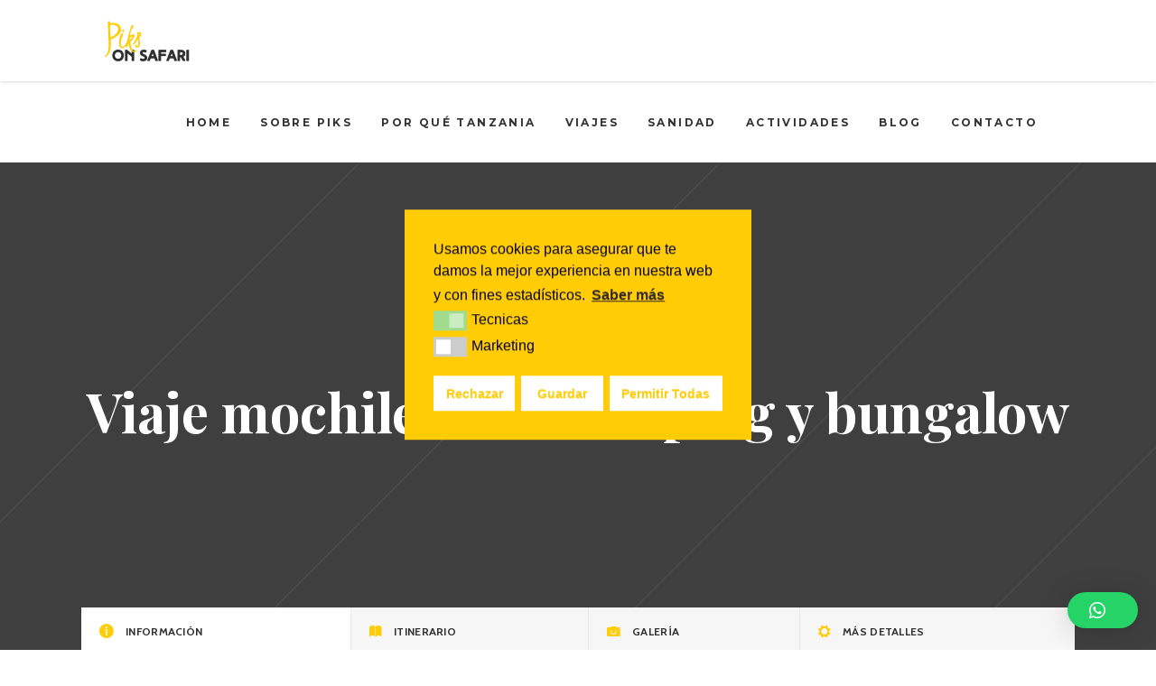

--- FILE ---
content_type: text/html; charset=UTF-8
request_url: https://piksonsafari.com/tour-item/viaje-mochilero-en-camping-y-bungalow/
body_size: 31960
content:
<!DOCTYPE html><html lang="es"><head><meta property="og:url" content="https://piksonsafari.com/tour-item/viaje-mochilero-en-camping-y-bungalow/"/><meta property="og:type" content="article"/><meta property="og:title" content="Viaje mochilero en camping y bungalow"/><meta property="og:description" content="15 días por los parques nacionales de Tanzania. Naturaleza, cultura local y masái y playas de Zanzíbar
"/><meta property="og:image" content="https://piksonsafari.com/wp-content/uploads/2020/09/mochileros1-scaled.jpg"/><meta charset="UTF-8"/><link rel="stylesheet" media="print" onload="this.onload=null;this.media='all';" id="ao_optimized_gfonts" href="https://fonts.googleapis.com/css?family=Cabin%3A300%2C400%2C500%2C600%2C700%2C900%7CPlayfair+Display%3A300%2C400%2C500%2C600%2C700%2C900%7CMontserrat%3A300%2C400%2C500%2C600%2C700%2C900%7CKristi%3A300%2C400%2C500%2C600%2C700%2C900&amp;display=swap"><link rel="profile" href="https://gmpg.org/xfn/11"/><meta name="viewport" content="width=device-width,initial-scale=1,user-scalable=yes"> <script defer src="[data-uri]"></script><meta name='robots' content='index, follow, max-image-preview:large, max-snippet:-1, max-video-preview:-1' /><link media="all" href="https://piksonsafari.com/wp-content/cache/autoptimize/css/autoptimize_d303e8e4908eb63598c9eb86d1cdf280.css" rel="stylesheet"><title>Viaje mochilero en camping y bungalow - Piks on Safari</title><meta name="description" content="15 días por los parques nacionales de Tanzania. Naturaleza, cultura local y masái y playas de Zanzíbar" /><link rel="canonical" href="https://piksonsafari.com/tour-item/viaje-mochilero-en-camping-y-bungalow/" /><meta property="og:locale" content="es_ES" /><meta property="og:type" content="article" /><meta property="og:title" content="Viaje mochilero en camping y bungalow - Piks on Safari" /><meta property="og:description" content="15 días por los parques nacionales de Tanzania. Naturaleza, cultura local y masái y playas de Zanzíbar" /><meta property="og:url" content="https://piksonsafari.com/tour-item/viaje-mochilero-en-camping-y-bungalow/" /><meta property="og:site_name" content="Piks on Safari" /><meta property="article:publisher" content="https://www.facebook.com/Piks-on-Safari-102696287816299" /><meta property="article:modified_time" content="2023-09-11T13:59:53+00:00" /><meta property="og:image" content="https://piksonsafari.com/wp-content/uploads/2020/09/mochileros1-scaled.jpg" /><meta property="og:image:width" content="2560" /><meta property="og:image:height" content="1920" /><meta property="og:image:type" content="image/jpeg" /><meta name="twitter:card" content="summary_large_image" /><meta name="twitter:label1" content="Tiempo de lectura" /><meta name="twitter:data1" content="1 minuto" /> <script type="application/ld+json" class="yoast-schema-graph">{"@context":"https://schema.org","@graph":[{"@type":"WebPage","@id":"https://piksonsafari.com/tour-item/viaje-mochilero-en-camping-y-bungalow/","url":"https://piksonsafari.com/tour-item/viaje-mochilero-en-camping-y-bungalow/","name":"Viaje mochilero en camping y bungalow - Piks on Safari","isPartOf":{"@id":"https://piksonsafari.com/#website"},"primaryImageOfPage":{"@id":"https://piksonsafari.com/tour-item/viaje-mochilero-en-camping-y-bungalow/#primaryimage"},"image":{"@id":"https://piksonsafari.com/tour-item/viaje-mochilero-en-camping-y-bungalow/#primaryimage"},"thumbnailUrl":"https://piksonsafari.com/wp-content/uploads/2020/09/mochileros1-scaled.jpg","datePublished":"2020-09-28T19:41:33+00:00","dateModified":"2023-09-11T13:59:53+00:00","description":"15 días por los parques nacionales de Tanzania. Naturaleza, cultura local y masái y playas de Zanzíbar","breadcrumb":{"@id":"https://piksonsafari.com/tour-item/viaje-mochilero-en-camping-y-bungalow/#breadcrumb"},"inLanguage":"es","potentialAction":[{"@type":"ReadAction","target":["https://piksonsafari.com/tour-item/viaje-mochilero-en-camping-y-bungalow/"]}]},{"@type":"ImageObject","inLanguage":"es","@id":"https://piksonsafari.com/tour-item/viaje-mochilero-en-camping-y-bungalow/#primaryimage","url":"https://piksonsafari.com/wp-content/uploads/2020/09/mochileros1-scaled.jpg","contentUrl":"https://piksonsafari.com/wp-content/uploads/2020/09/mochileros1-scaled.jpg","width":2560,"height":1920},{"@type":"BreadcrumbList","@id":"https://piksonsafari.com/tour-item/viaje-mochilero-en-camping-y-bungalow/#breadcrumb","itemListElement":[{"@type":"ListItem","position":1,"name":"Portada","item":"https://piksonsafari.com/"},{"@type":"ListItem","position":2,"name":"Mikado Tour","item":"https://piksonsafari.com/tour-item/"},{"@type":"ListItem","position":3,"name":"Viaje mochilero en camping y bungalow"}]},{"@type":"WebSite","@id":"https://piksonsafari.com/#website","url":"https://piksonsafari.com/","name":"Piks on Safari","description":"Viajes responsables a Tanzania y Zanzíbar","publisher":{"@id":"https://piksonsafari.com/#organization"},"alternateName":"Viajes responsables a Tanzania","potentialAction":[{"@type":"SearchAction","target":{"@type":"EntryPoint","urlTemplate":"https://piksonsafari.com/?s={search_term_string}"},"query-input":"required name=search_term_string"}],"inLanguage":"es"},{"@type":"Organization","@id":"https://piksonsafari.com/#organization","name":"Piks on Safari","url":"https://piksonsafari.com/","logo":{"@type":"ImageObject","inLanguage":"es","@id":"https://piksonsafari.com/#/schema/logo/image/","url":"https://piksonsafari.com/wp-content/uploads/2018/02/logo-piks-on-safari.png","contentUrl":"https://piksonsafari.com/wp-content/uploads/2018/02/logo-piks-on-safari.png","width":1124,"height":617,"caption":"Piks on Safari"},"image":{"@id":"https://piksonsafari.com/#/schema/logo/image/"},"sameAs":["https://www.facebook.com/Piks-on-Safari-102696287816299","https://www.youtube.com/@piksonsafari","https://www.instagram.com/piks_on_safari/"]}]}</script> <link rel='dns-prefetch' href='//apis.google.com' /><link href='https://www.google-analytics.com' rel='preconnect' /><link href='https://www.googletagmanager.com' rel='preconnect' /><link href='https://www.gstatic.com' rel='preconnect' /><link href='https://fonts.googleapis.com' rel='preconnect' /><link href='https://fonts.gstatic.com' crossorigin='anonymous' rel='preconnect' /><link rel="alternate" type="application/rss+xml" title="Piks on Safari &raquo; Feed" href="https://piksonsafari.com/feed/" /><link rel="alternate" type="application/rss+xml" title="Piks on Safari &raquo; Feed de los comentarios" href="https://piksonsafari.com/comments/feed/" /><link rel="alternate" type="application/rss+xml" title="Piks on Safari &raquo; Comentario Viaje mochilero en camping y bungalow del feed" href="https://piksonsafari.com/tour-item/viaje-mochilero-en-camping-y-bungalow/feed/" /><link rel="alternate" title="oEmbed (JSON)" type="application/json+oembed" href="https://piksonsafari.com/wp-json/oembed/1.0/embed?url=https%3A%2F%2Fpiksonsafari.com%2Ftour-item%2Fviaje-mochilero-en-camping-y-bungalow%2F" /><link rel="alternate" title="oEmbed (XML)" type="text/xml+oembed" href="https://piksonsafari.com/wp-json/oembed/1.0/embed?url=https%3A%2F%2Fpiksonsafari.com%2Ftour-item%2Fviaje-mochilero-en-camping-y-bungalow%2F&#038;format=xml" /> <script defer type="text/javascript" src="https://apis.google.com/js/platform.js" id="wanderers-mikado-membership-google-plus-api-js"></script> <script defer type="text/javascript" src="https://piksonsafari.com/wp-includes/js/jquery/jquery.min.js" id="jquery-core-js"></script> <script defer type="text/javascript" src="https://piksonsafari.com/wp-includes/js/jquery/jquery-migrate.min.js" id="jquery-migrate-js"></script> <link rel="https://api.w.org/" href="https://piksonsafari.com/wp-json/" /><link rel="EditURI" type="application/rsd+xml" title="RSD" href="https://piksonsafari.com/xmlrpc.php?rsd" /><meta name="generator" content="WordPress 6.9" /><link rel='shortlink' href='https://piksonsafari.com/?p=7989' /> <script defer src="[data-uri]"></script><meta name="generator" content="Powered by WPBakery Page Builder - drag and drop page builder for WordPress."/><meta name="generator" content="Powered by Slider Revolution 6.4.11 - responsive, Mobile-Friendly Slider Plugin for WordPress with comfortable drag and drop interface." /><link rel="icon" href="https://piksonsafari.com/wp-content/uploads/2018/02/cropped-favicon-32x32.png" sizes="32x32" /><link rel="icon" href="https://piksonsafari.com/wp-content/uploads/2018/02/cropped-favicon-192x192.png" sizes="192x192" /><link rel="apple-touch-icon" href="https://piksonsafari.com/wp-content/uploads/2018/02/cropped-favicon-180x180.png" /><meta name="msapplication-TileImage" content="https://piksonsafari.com/wp-content/uploads/2018/02/cropped-favicon-270x270.png" /> <noscript><style>.wpb_animate_when_almost_visible { opacity: 1; }</style></noscript><link rel='stylesheet' id='dashicons-css' href='https://piksonsafari.com/wp-includes/css/dashicons.min.css' type='text/css' media='all' /></head><body data-rsssl=1 class="wp-singular tour-item-template-default single single-tour-item postid-7989 wp-theme-wanderers mkdf-core-1.3 mkdf-social-login-1.0.2 mkdf-tours-1.0.5 wanderers-ver-1.8 mkdf-grid-1300 mkdf-empty-google-api mkdf-disable-global-padding-bottom mkdf-dark-header mkdf-fixed-on-scroll mkdf-dropdown-animate-height mkdf-header-standard mkdf-menu-area-in-grid-shadow-disable mkdf-menu-area-border-disable mkdf-menu-area-in-grid-border-disable mkdf-header-menu-area-in-grid-padding mkdf-logo-area-border-disable mkdf-header-logo-area-in-grid-padding mkdf-header-vertical-shadow-disable mkdf-header-vertical-border-disable mkdf-default-mobile-header mkdf-sticky-up-mobile-header wpb-js-composer js-comp-ver-6.6.0 vc_responsive" itemscope itemtype="http://schema.org/WebPage"><div class="mkdf-wrapper"><div class="mkdf-wrapper-inner"><header class="mkdf-page-header"><div class="mkdf-fixed-wrapper"><div class="mkdf-menu-area mkdf-menu-right"><div class="mkdf-grid"><div class="mkdf-vertical-align-containers"><div class="mkdf-position-left"><div class="mkdf-position-left-inner"><div class="mkdf-logo-wrapper"> <a itemprop="url" href="https://piksonsafari.com/" style="height: 45px;"> <picture><source data-srcset="https://piksonsafari.com/wp-content/webp-express/webp-images/uploads/2018/02/logo-dark-1.png.webp" type="image/webp"><img itemprop="image" class="mkdf-normal-logo webpexpress-processed" src="https://piksonsafari.com/wp-content/uploads/2018/02/logo-dark-1.png" width="190" height="90" alt="logo"></picture> <picture><source data-srcset="https://piksonsafari.com/wp-content/webp-express/webp-images/uploads/2018/02/logo-dark-1.png.webp" type="image/webp"><img itemprop="image" class="mkdf-dark-logo webpexpress-processed" src="https://piksonsafari.com/wp-content/uploads/2018/02/logo-dark-1.png" width="190" height="90" alt="dark logo"></picture> <picture><source data-srcset="https://piksonsafari.com/wp-content/webp-express/webp-images/uploads/2018/02/logo-light-1.png.webp" type="image/webp"><img itemprop="image" class="mkdf-light-logo webpexpress-processed" src="https://piksonsafari.com/wp-content/uploads/2018/02/logo-light-1.png" width="190" height="90" alt="light logo"></picture> </a></div></div></div><div class="mkdf-position-right"><div class="mkdf-position-right-inner"><nav class="mkdf-main-menu mkdf-drop-down mkdf-default-nav"><ul id="menu-main-menu" class="clearfix"><li id="nav-menu-item-2299" class="menu-item menu-item-type-post_type menu-item-object-page menu-item-home  narrow"><a href="https://piksonsafari.com/" class=""><span class="item_outer"><span class="item_text">Home</span></span></a></li><li id="nav-menu-item-7205" class="menu-item menu-item-type-post_type menu-item-object-page menu-item-has-children  has_sub narrow"><a href="https://piksonsafari.com/sobre-piks/" class=""><span class="item_outer"><span class="item_text">Sobre Piks</span><i class="mkdf-menu-arrow fa fa-angle-down"></i></span></a><div class="second"><div class="inner"><ul><li id="nav-menu-item-12830" class="menu-item menu-item-type-custom menu-item-object-custom "><a href="https://piksonsafari.com/sobre-piks/" class=""><span class="item_outer"><span class="item_text">Conóceme</span></span></a></li><li id="nav-menu-item-12829" class="menu-item menu-item-type-post_type menu-item-object-page "><a href="https://piksonsafari.com/piks-en-los-medios/" class=""><span class="item_outer"><span class="item_text">Piks en los medios</span></span></a></li></ul></div></div></li><li id="nav-menu-item-7356" class="menu-item menu-item-type-post_type menu-item-object-page  narrow"><a href="https://piksonsafari.com/por-que-tanzania/" class=""><span class="item_outer"><span class="item_text">Por qué Tanzania</span></span></a></li><li id="nav-menu-item-2274" class="menu-item menu-item-type-custom menu-item-object-custom menu-item-has-children  has_sub narrow"><a href="" class=" no_link" onclick="JavaScript: return false;"><span class="item_outer"><span class="item_text">Viajes</span><i class="mkdf-menu-arrow fa fa-angle-down"></i></span></a><div class="second"><div class="inner"><ul><li id="nav-menu-item-7881" class="menu-item menu-item-type-post_type menu-item-object-page "><a href="https://piksonsafari.com/safari-y-playas/" class=""><span class="item_outer"><span class="item_text">Safari y playas</span></span></a></li><li id="nav-menu-item-8231" class="menu-item menu-item-type-post_type menu-item-object-page "><a href="https://piksonsafari.com/ascension-al-kilimanjaro/" class=""><span class="item_outer"><span class="item_text">Ascensión al Kilimanjaro</span></span></a></li><li id="nav-menu-item-8262" class="menu-item menu-item-type-post_type menu-item-object-page "><a href="https://piksonsafari.com/viajes-de-cine/" class=""><span class="item_outer"><span class="item_text">Viajes de cine</span></span></a></li></ul></div></div></li><li id="nav-menu-item-13275" class="menu-item menu-item-type-post_type menu-item-object-page  narrow"><a href="https://piksonsafari.com/sanidad/" class=""><span class="item_outer"><span class="item_text">Sanidad</span></span></a></li><li id="nav-menu-item-7701" class="menu-item menu-item-type-post_type menu-item-object-page  narrow"><a href="https://piksonsafari.com/actividades/" class=""><span class="item_outer"><span class="item_text">Actividades</span></span></a></li><li id="nav-menu-item-7484" class="menu-item menu-item-type-post_type menu-item-object-page  narrow"><a href="https://piksonsafari.com/blog/" class=""><span class="item_outer"><span class="item_text">Blog</span></span></a></li><li id="nav-menu-item-7668" class="menu-item menu-item-type-post_type menu-item-object-page  narrow"><a href="https://piksonsafari.com/contacto/" class=""><span class="item_outer"><span class="item_text">Contacto</span></span></a></li></ul></nav></div></div></div></div></div></div></header><header class="mkdf-mobile-header"><div class="mkdf-mobile-header-inner"><div class="mkdf-mobile-header-holder"><div class="mkdf-grid"><div class="mkdf-vertical-align-containers"><div class="mkdf-vertical-align-containers"><div class="mkdf-mobile-menu-opener"> <a href="javascript:void(0)"> <span class="mkdf-mobile-menu-icon"> <span aria-hidden="true" class="mkdf-icon-font-elegant icon_menu " ></span> </span> </a></div><div class="mkdf-position-center"><div class="mkdf-position-center-inner"><div class="mkdf-mobile-logo-wrapper"> <a itemprop="url" href="https://piksonsafari.com/" style="height: 45px"> <picture><source data-srcset="https://piksonsafari.com/wp-content/webp-express/webp-images/uploads/2018/02/logo-dark-1.png.webp" type="image/webp"><img itemprop="image" src="https://piksonsafari.com/wp-content/uploads/2018/02/logo-dark-1.png" width="190" height="90" alt="Mobile Logo" class="webpexpress-processed"></picture> </a></div></div></div><div class="mkdf-position-right"><div class="mkdf-position-right-inner"></div></div></div></div></div></div><nav class="mkdf-mobile-nav" role="navigation" aria-label="Mobile Menu"><div class="mkdf-grid"><ul id="menu-main-menu-1" class=""><li id="mobile-menu-item-2299" class="menu-item menu-item-type-post_type menu-item-object-page menu-item-home "><a href="https://piksonsafari.com/" class=""><span>Home</span></a></li><li id="mobile-menu-item-7205" class="menu-item menu-item-type-post_type menu-item-object-page menu-item-has-children  has_sub"><a href="https://piksonsafari.com/sobre-piks/" class=""><span>Sobre Piks</span></a><span class="mobile_arrow"><i class="mkdf-sub-arrow fa fa-angle-right"></i><i class="fa fa-angle-down"></i></span><ul class="sub_menu"><li id="mobile-menu-item-12830" class="menu-item menu-item-type-custom menu-item-object-custom "><a href="https://piksonsafari.com/sobre-piks/" class=""><span>Conóceme</span></a></li><li id="mobile-menu-item-12829" class="menu-item menu-item-type-post_type menu-item-object-page "><a href="https://piksonsafari.com/piks-en-los-medios/" class=""><span>Piks en los medios</span></a></li></ul></li><li id="mobile-menu-item-7356" class="menu-item menu-item-type-post_type menu-item-object-page "><a href="https://piksonsafari.com/por-que-tanzania/" class=""><span>Por qué Tanzania</span></a></li><li id="mobile-menu-item-2274" class="menu-item menu-item-type-custom menu-item-object-custom menu-item-has-children  has_sub"><a ><span>Viajes</span></a><span class="mobile_arrow"><i class="mkdf-sub-arrow fa fa-angle-right"></i><i class="fa fa-angle-down"></i></span><ul class="sub_menu"><li id="mobile-menu-item-7881" class="menu-item menu-item-type-post_type menu-item-object-page "><a href="https://piksonsafari.com/safari-y-playas/" class=""><span>Safari y playas</span></a></li><li id="mobile-menu-item-8231" class="menu-item menu-item-type-post_type menu-item-object-page "><a href="https://piksonsafari.com/ascension-al-kilimanjaro/" class=""><span>Ascensión al Kilimanjaro</span></a></li><li id="mobile-menu-item-8262" class="menu-item menu-item-type-post_type menu-item-object-page "><a href="https://piksonsafari.com/viajes-de-cine/" class=""><span>Viajes de cine</span></a></li></ul></li><li id="mobile-menu-item-13275" class="menu-item menu-item-type-post_type menu-item-object-page "><a href="https://piksonsafari.com/sanidad/" class=""><span>Sanidad</span></a></li><li id="mobile-menu-item-7701" class="menu-item menu-item-type-post_type menu-item-object-page "><a href="https://piksonsafari.com/actividades/" class=""><span>Actividades</span></a></li><li id="mobile-menu-item-7484" class="menu-item menu-item-type-post_type menu-item-object-page "><a href="https://piksonsafari.com/blog/" class=""><span>Blog</span></a></li><li id="mobile-menu-item-7668" class="menu-item menu-item-type-post_type menu-item-object-page "><a href="https://piksonsafari.com/contacto/" class=""><span>Contacto</span></a></li></ul></div></nav></div></header> <a id='mkdf-back-to-top' href='#'> <span class="mkdf-icon-stack"> <i class="mkdf-icon-font-awesome fa fa-angle-up "></i> </span> <span class="mkdf-icon-stack mkdf-btt-text"> Top </span> </a><div class="mkdf-content" ><div class="mkdf-content-inner"><div class="lazyload mkdf-title-holder mkdf-centered-type mkdf-title-va-window-top mkdf-preload-background mkdf-has-bg-image mkdf-bg-parallax" data-bg="https://piksonsafari.com/wp-content/uploads/2020/09/hero-viaje-mochileros-1920x800-1.png" style="height: 550px;background-color: #ffcc05;background-image:url(data:image/svg+xml,%3Csvg%20xmlns=%22http://www.w3.org/2000/svg%22%20viewBox=%220%200%20500%20300%22%3E%3C/svg%3E);" data-height="550"><div class="mkdf-title-image"> <picture><source data-srcset="https://piksonsafari.com/wp-content/webp-express/webp-images/uploads/2020/09/hero-viaje-mochileros-1920x800-1.png.webp" type="image/webp"><noscript><img itemprop="image" src="https://piksonsafari.com/wp-content/uploads/2020/09/hero-viaje-mochileros-1920x800-1.png" alt="hero-viaje-mochileros-1920x800" class="webpexpress-processed"></noscript><img itemprop="image" src='data:image/svg+xml,%3Csvg%20xmlns=%22http://www.w3.org/2000/svg%22%20viewBox=%220%200%20210%20140%22%3E%3C/svg%3E' data-src="https://piksonsafari.com/wp-content/uploads/2020/09/hero-viaje-mochileros-1920x800-1.png" alt="hero-viaje-mochileros-1920x800" class="lazyload webpexpress-processed"></picture></div><div class="mkdf-title-wrapper" ><div class="mkdf-title-inner"><div class="mkdf-grid"><h1 class="mkdf-page-title entry-title" >Viaje mochilero en camping y bungalow</h1></div></div></div></div><div class="mkdf-grid mkdf-tour-item-single-holder"><div class="mkdf-tour-tabs mkdf-horizontal mkdf-tab-text"><ul class="mkdf-tabs-nav clearfix"><li class="mkdf-tour-nav-item"> <a href="tour-item-info-id"> <span class="mkdf-tour-nav-section-icon ion-information-circled"></span> <span class="mkdf-tour-nav-section-title"> INFORMACIÓN </span> </a></li><li class="mkdf-tour-nav-item"> <a href="tour-item-plan-id"> <span class="mkdf-tour-nav-section-icon ion-ios-book"></span> <span class="mkdf-tour-nav-section-title"> ITINERARIO </span> </a></li><li class="mkdf-tour-nav-item"> <a href="tour-item-gallery-id"> <span class="mkdf-tour-nav-section-icon ion-camera"></span> <span class="mkdf-tour-nav-section-title"> GALERÍA </span> </a></li><li class="mkdf-tour-nav-item"> <a href="tour-item-custom1-id"> <span class="mkdf-tour-nav-section-icon ion-gear-a"></span> <span class="mkdf-tour-nav-section-title"> MÁS DETALLES </span> </a></li></ul></div><div class="mkdf-grid-row-medium-gutter"><div class="mkdf-grid-col-9"><article class="mkdf-tour-item-wrapper"><div class="mkdf-tour-item-section mkdf-tab-container" id="tour-item-info-id"><div class="mkdf-info-section-part mkdf-tour-item-title-holder clearfix"><h3 class="mkdf-tour-item-title"> Viaje mochilero en camping y bungalow</h3><div class="mkdf-tour-item-price-holder"> <span class="mkdf-tour-item-price"> <span class="mkdf-tours-price-holder"> <span class="mkdf-tours-item-price ">2551$</span> </span> </span> <span class="mkdf-tour-item-price-text"> per person </span></div></div><div class="mkdf-tour-item-short-info"><div class="mkdf-tours-single-info-item"><div class="mkdf-tour-duration-holder"> <span class="mkdf-tour-duration-icon mkdf-tour-info-icon"> <span class="icon_clock"></span> </span> <span class="mkdf-tour-info-label"> 15 días 14 noches </span></div></div><div class="mkdf-tours-tour-categories-holder"><div class="mkdf-tours-tour-categories-item"> <a href="https://piksonsafari.com/tour-item/?type%5B%5D=safari-y-playas"> <span class="mkdf-tour-cat-item-text"> Safari y playas </span> </a></div><div class="mkdf-tours-tour-categories-item"> <a href="https://piksonsafari.com/tour-item/?type%5B%5D=tanzania"> <span class="mkdf-tour-cat-item-text"> Tanzania </span> </a></div></div></div><div class="mkdf-info-section-part mkdf-tour-item-content"><h6>15 días por los parques nacionales de Tanzania. Naturaleza, cultura local y masái y playas de Zanzíbar</h6><p>&nbsp;</p><p>Este es un viaje <em>slow</em>. Un viaje de desconexión y conexión. Este es un viaje que te llegará al alma y que te cambiará la manera de ver la vida. Todo eso y más es lo que me da Tanzania día a día y lo quiero compartir. África es un continente lleno de contrastes y nos recibirá para enseñarnos su cultura y valores. Será un viaje de conexión con nuestros orígenes y con el propio destino, que evoluciona a pasos de elefante, pero guardando su esencia como el más preciado de los tesoros.</p><p>Este viaje cumple con las expectativas de los viajeros que quieran entrar en contacto con los parques y los animales más espectaculares de Tanzania, pero sin olvidarse de mezclarse con la gente y empaparse de la cultura local, viajando de una manera más responsable y utilizando transportes locales. 15 intensos días donde cada sitio que visitaremos será inolvidable. Es una oportunidad única de conocer uno de los países más amables y vivos de África en pleno corazón del continente madre.</p><p>&nbsp;</p><p><iframe title="Trekking Kilimanjaro" width="1100" height="619" src="https://www.youtube.com/embed/C5rmRG81f8Q?feature=oembed" frameborder="0" allow="accelerometer; autoplay; clipboard-write; encrypted-media; gyroscope; picture-in-picture; web-share" allowfullscreen></iframe></p><p>&nbsp;</p></div><div class="mkdf-reviews-list-info mkdf-reviews-simple"><div class="mkdf-reviews-number-wrapper"> <span class="mkdf-stars-wrapper"> <span class="mkdf-stars-wrapper-inner"> <span class="mkdf-stars-items"> <i class="fa fa-star-o" aria-hidden="true"></i> <i class="fa fa-star-o" aria-hidden="true"></i> <i class="fa fa-star-o" aria-hidden="true"></i> <i class="fa fa-star-o" aria-hidden="true"></i> <i class="fa fa-star-o" aria-hidden="true"></i> </span><div class="mkdf-reviews-summary"> <span class="mkdf-reviews-number"> 0 </span> <span class="mkdf-reviews-label"> Reviews </span></div> </span> </span></div></div><div class="mkdf-info-section-part mkdf-tour-item-main-info"><ul class="mkdf-tour-main-info-holder clearfix"></ul></div><div class="mkdf-tour-gallery-item-holder"><h3 class="mkdf-gallery-title"> Galería</h3><p class="mkdf-tour-gallery-item-excerpt"></p><div class="mkdf-tour-gallery clearfix"><div class="mkdf-tour-gallery-item"> <a href="https://piksonsafari.com/wp-content/uploads/2020/09/mochileros9-scaled.jpg" data-rel="prettyPhoto[gallery_excerpt_pretty_photo]"> <picture><source data-srcset="https://piksonsafari.com/wp-content/webp-express/webp-images/uploads/2020/09/mochileros9-550x550.jpg.webp 550w, https://piksonsafari.com/wp-content/webp-express/webp-images/uploads/2020/09/mochileros9-150x150.jpg.webp 150w, https://piksonsafari.com/wp-content/webp-express/webp-images/uploads/2020/09/mochileros9-1100x1100.jpg.webp 1100w, https://piksonsafari.com/wp-content/webp-express/webp-images/uploads/2020/09/mochileros9-300x300.jpg.webp 300w, https://piksonsafari.com/wp-content/webp-express/webp-images/uploads/2020/09/mochileros9-100x100.jpg.webp 100w" sizes="(max-width: 550px) 100vw, 550px" type="image/webp"><noscript><img width="550" height="550" src="https://piksonsafari.com/wp-content/uploads/2020/09/mochileros9-550x550.jpg" class="attachment-wanderers_mkdf_square size-wanderers_mkdf_square webpexpress-processed" alt="" decoding="async" srcset="https://piksonsafari.com/wp-content/uploads/2020/09/mochileros9-550x550.jpg 550w, https://piksonsafari.com/wp-content/uploads/2020/09/mochileros9-150x150.jpg 150w, https://piksonsafari.com/wp-content/uploads/2020/09/mochileros9-1100x1100.jpg 1100w, https://piksonsafari.com/wp-content/uploads/2020/09/mochileros9-300x300.jpg 300w, https://piksonsafari.com/wp-content/uploads/2020/09/mochileros9-100x100.jpg 100w" sizes="(max-width: 550px) 100vw, 550px"></noscript><img width="550" height="550" src='data:image/svg+xml,%3Csvg%20xmlns=%22http://www.w3.org/2000/svg%22%20viewBox=%220%200%20550%20550%22%3E%3C/svg%3E' data-src="https://piksonsafari.com/wp-content/uploads/2020/09/mochileros9-550x550.jpg" class="lazyload attachment-wanderers_mkdf_square size-wanderers_mkdf_square webpexpress-processed" alt="" decoding="async" data-srcset="https://piksonsafari.com/wp-content/uploads/2020/09/mochileros9-550x550.jpg 550w, https://piksonsafari.com/wp-content/uploads/2020/09/mochileros9-150x150.jpg 150w, https://piksonsafari.com/wp-content/uploads/2020/09/mochileros9-1100x1100.jpg 1100w, https://piksonsafari.com/wp-content/uploads/2020/09/mochileros9-300x300.jpg 300w, https://piksonsafari.com/wp-content/uploads/2020/09/mochileros9-100x100.jpg 100w" data-sizes="(max-width: 550px) 100vw, 550px"></picture> </a></div><div class="mkdf-tour-gallery-item"> <a href="https://piksonsafari.com/wp-content/uploads/2020/09/mochileros5-scaled.jpg" data-rel="prettyPhoto[gallery_excerpt_pretty_photo]"> <picture><source data-srcset="https://piksonsafari.com/wp-content/webp-express/webp-images/uploads/2020/09/mochileros5-550x550.jpg.webp 550w, https://piksonsafari.com/wp-content/webp-express/webp-images/uploads/2020/09/mochileros5-150x150.jpg.webp 150w, https://piksonsafari.com/wp-content/webp-express/webp-images/uploads/2020/09/mochileros5-1100x1100.jpg.webp 1100w, https://piksonsafari.com/wp-content/webp-express/webp-images/uploads/2020/09/mochileros5-300x300.jpg.webp 300w, https://piksonsafari.com/wp-content/webp-express/webp-images/uploads/2020/09/mochileros5-100x100.jpg.webp 100w" sizes="(max-width: 550px) 100vw, 550px" type="image/webp"><noscript><img width="550" height="550" src="https://piksonsafari.com/wp-content/uploads/2020/09/mochileros5-550x550.jpg" class="attachment-wanderers_mkdf_square size-wanderers_mkdf_square webpexpress-processed" alt="" decoding="async" srcset="https://piksonsafari.com/wp-content/uploads/2020/09/mochileros5-550x550.jpg 550w, https://piksonsafari.com/wp-content/uploads/2020/09/mochileros5-150x150.jpg 150w, https://piksonsafari.com/wp-content/uploads/2020/09/mochileros5-1100x1100.jpg 1100w, https://piksonsafari.com/wp-content/uploads/2020/09/mochileros5-300x300.jpg 300w, https://piksonsafari.com/wp-content/uploads/2020/09/mochileros5-100x100.jpg 100w" sizes="(max-width: 550px) 100vw, 550px"></noscript><img width="550" height="550" src='data:image/svg+xml,%3Csvg%20xmlns=%22http://www.w3.org/2000/svg%22%20viewBox=%220%200%20550%20550%22%3E%3C/svg%3E' data-src="https://piksonsafari.com/wp-content/uploads/2020/09/mochileros5-550x550.jpg" class="lazyload attachment-wanderers_mkdf_square size-wanderers_mkdf_square webpexpress-processed" alt="" decoding="async" data-srcset="https://piksonsafari.com/wp-content/uploads/2020/09/mochileros5-550x550.jpg 550w, https://piksonsafari.com/wp-content/uploads/2020/09/mochileros5-150x150.jpg 150w, https://piksonsafari.com/wp-content/uploads/2020/09/mochileros5-1100x1100.jpg 1100w, https://piksonsafari.com/wp-content/uploads/2020/09/mochileros5-300x300.jpg 300w, https://piksonsafari.com/wp-content/uploads/2020/09/mochileros5-100x100.jpg 100w" data-sizes="(max-width: 550px) 100vw, 550px"></picture> </a></div><div class="mkdf-tour-gallery-item"> <a href="https://piksonsafari.com/wp-content/uploads/2020/09/mochileros16-scaled.jpg" data-rel="prettyPhoto[gallery_excerpt_pretty_photo]"> <picture><source data-srcset="https://piksonsafari.com/wp-content/webp-express/webp-images/uploads/2020/09/mochileros16-550x550.jpg.webp 550w, https://piksonsafari.com/wp-content/webp-express/webp-images/uploads/2020/09/mochileros16-150x150.jpg.webp 150w, https://piksonsafari.com/wp-content/webp-express/webp-images/uploads/2020/09/mochileros16-1100x1100.jpg.webp 1100w, https://piksonsafari.com/wp-content/webp-express/webp-images/uploads/2020/09/mochileros16-300x300.jpg.webp 300w, https://piksonsafari.com/wp-content/webp-express/webp-images/uploads/2020/09/mochileros16-100x100.jpg.webp 100w" sizes="(max-width: 550px) 100vw, 550px" type="image/webp"><noscript><img width="550" height="550" src="https://piksonsafari.com/wp-content/uploads/2020/09/mochileros16-550x550.jpg" class="attachment-wanderers_mkdf_square size-wanderers_mkdf_square webpexpress-processed" alt="" decoding="async" srcset="https://piksonsafari.com/wp-content/uploads/2020/09/mochileros16-550x550.jpg 550w, https://piksonsafari.com/wp-content/uploads/2020/09/mochileros16-150x150.jpg 150w, https://piksonsafari.com/wp-content/uploads/2020/09/mochileros16-1100x1100.jpg 1100w, https://piksonsafari.com/wp-content/uploads/2020/09/mochileros16-300x300.jpg 300w, https://piksonsafari.com/wp-content/uploads/2020/09/mochileros16-100x100.jpg 100w" sizes="(max-width: 550px) 100vw, 550px"></noscript><img width="550" height="550" src='data:image/svg+xml,%3Csvg%20xmlns=%22http://www.w3.org/2000/svg%22%20viewBox=%220%200%20550%20550%22%3E%3C/svg%3E' data-src="https://piksonsafari.com/wp-content/uploads/2020/09/mochileros16-550x550.jpg" class="lazyload attachment-wanderers_mkdf_square size-wanderers_mkdf_square webpexpress-processed" alt="" decoding="async" data-srcset="https://piksonsafari.com/wp-content/uploads/2020/09/mochileros16-550x550.jpg 550w, https://piksonsafari.com/wp-content/uploads/2020/09/mochileros16-150x150.jpg 150w, https://piksonsafari.com/wp-content/uploads/2020/09/mochileros16-1100x1100.jpg 1100w, https://piksonsafari.com/wp-content/uploads/2020/09/mochileros16-300x300.jpg 300w, https://piksonsafari.com/wp-content/uploads/2020/09/mochileros16-100x100.jpg 100w" data-sizes="(max-width: 550px) 100vw, 550px"></picture> </a></div></div></div></div><div class="mkdf-tour-item-section mkdf-tab-container" id="tour-item-plan-id"><h3 class="mkdf-tour-plan-title"> Itinerario</h3><div class="mkdf-info-section-part mkdf-tour-item-plan-part clearfix"><div class="mkdf-route-top-holder"><div class="mkdf-route-id">1</div><h6 class="mkdf-tour-item-plan-part-title"> Día 1: Salida Aeropuerto de origen dirección Tanzania</h6></div><div class="mkdf-tour-item-plan-part-description"> <strong>»</strong><strong> Noche 1 </strong>a bordo.</div></div><div class="mkdf-info-section-part mkdf-tour-item-plan-part clearfix"><div class="mkdf-route-top-holder"><div class="mkdf-route-id">2</div><h6 class="mkdf-tour-item-plan-part-title"> Día 2: Llegada al Aeropuerto Internacional de Kilimanjaro – Traslado a Moshi</h6></div><div class="mkdf-tour-item-plan-part-description"> Bienvenidos a Tanzania. A vuestra llegada os estaré esperando en el aeropuerto y nos trasladaremos al hotel para recuperaros del viaje. Reunión informativa, cena y noche en Moshi.<hr /> <strong>★ </strong>El alojamiento en el que os hospedáis en Moshi es un hostal que forma parte de un proyecto social llamado More Than a Drop. El proyecto es una escuela creada para dar salida laboral a niñas de barrios desfavorecidos en el marco de la hotelería y restauración. El 100 % de los beneficios del hostal se destinan a seguir desarrollando este maravilloso proyecto.<hr /> <strong>» Noche 2: </strong>media pensión en <a href="http://bnb.morethanadrop.org/" target="_blank" rel="noopener">More Than A Drop.</a></div></div><div class="mkdf-info-section-part mkdf-tour-item-plan-part clearfix"><div class="mkdf-route-top-holder"><div class="mkdf-route-id">3</div><h6 class="mkdf-tour-item-plan-part-title"> Día 3: Moshi – Trekking Materuni - Moshi</h6></div><div class="mkdf-tour-item-plan-part-description"> Después del desayuno nos dirigiremos a la catarata de Materuni para realizar un <em>trekking</em> de un par de horas. Materuni es una preciosa catarata a los pies del Monte Kilimanjaro, la montaña más alta de África con 5895 m. Por la mañana, <em>trekking</em> hasta llegar a la catarata, donde pasaremos entre cafetales y variados conreos típicos de la zona. A nivel de paisajes es una actividad espectacular, ya que tendremos la oportunidad de ver toda la flora que crece en la zona de Kilimanjaro. Después de un refrescante baño, disfrutaremos de una deliciosa comida tradicional en Materuni, y moleremos y tostaremos nuestro propio café para después beberlo. Por la tarde pasearemos por Moshi, ciudad típica africana donde podremos sentarnos en una terraza local y ver la vida pasar.<hr /> <strong>★ </strong>Visitando las cataratas colaboramos con el empoderamiento de la comunidad de Materuni.<hr /> <strong>» </strong><strong>Noche 3:</strong>media pensión en <a href="http://bnb.morethanadrop.org/" target="_blank" rel="noopener">More Than A Drop.</a></div></div><div class="mkdf-info-section-part mkdf-tour-item-plan-part clearfix"><div class="mkdf-route-top-holder"><div class="mkdf-route-id">4</div><h6 class="mkdf-tour-item-plan-part-title"> Día 4: Día cultural y de contacto con la gente local en Moshi</h6></div><div class="mkdf-tour-item-plan-part-description"> Nos acercaremos a la cultura local tanzana que es una buena representación de las culturas africanas. Hoy el baile y la cocina nos acercarán a ella de una manera muy diferente a lo que seguro estamos acostumbrados.  Después de desayunar visitaremos el mercado central de Moshi, lleno de frutas frescas muy variadas, y nos mezclaremos con las <em>mamas</em> (nombre con el que se llama a las mujeres africanas) que tienen allí sus pequeños comercios. A media mañana nos tendrán preparado un taller de cocina local tanzana, y por la tarde una sesión de baile moderno.<hr /> <strong>Por la mañana:</strong> pondremos a prueba nuestras habilidades culinarias con una clase de una hora y media con una mama local. Prepararemos algunos de sus platos típicos. ¡Y los degustaremos!<hr /> <strong>Por la tarde:</strong> bailaremos a ritmo de la música tanzana durante una hora y media. Con esta actividad colaboramos con la organización Pamoja Tunaweza Boys &amp; Girls Club que ayuda, dando formación de diferentes trabajos, a niños de la calle sin recursos.<hr /> <strong>★</strong> Las actividades de hoy fomentan el empoderamiento de la gente local y generan un impacto positivo en nuestro viaje.<hr /> <strong>» </strong><strong>Noche 4: </strong>media pensión en <a href="http://bnb.morethanadrop.org/" target="_blank" rel="noopener">More Than A Drop.</a> &nbsp;</div></div><div class="mkdf-info-section-part mkdf-tour-item-plan-part clearfix"><div class="mkdf-route-top-holder"><div class="mkdf-route-id">5</div><h6 class="mkdf-tour-item-plan-part-title"> Día 5: Moshi - Parque Nacional de Tarangire</h6></div><div class="mkdf-tour-item-plan-part-description"> Empieza nuestro safari en los parques nacionales del norte de Tanzania. Nuestra primera parada será el Parque Nacional de Tarangire. El trayecto será de unas cuatro horas. Nuestro alojamiento durante estos días de safari será en camping. En nuestras tiendas de campaña (proporcionadas por nosotros) nos camuflaremos de manera perfecta con la naturaleza. Los campings tienen zonas comunes con comedores y baños. No son áreas valladas, así que por la noche son muchos los animales que se acercan y hacen de esta experiencia toda una aventura.  Tarangire alberga una de las mayores poblaciones de elefantes de Tanzania. En estas amplias y despejadas llanuras de pasto, el paisaje se inunda de preciosos baobabs y acacias. El parque debe su nombre al río Tarangire, que cruza longitudinalmente la zona y que durante la época seca se convierte en una de las pocas fuentes de agua que atrae a miles de herbívoros. Ñus, cebras, jirafas, elefantes, kudús, elands, órix, impalas y muchos más son sencillos de avistar en este parque. Además, concentra más de 300 especies de aves.<hr /> <strong>» </strong><strong>Noche 5: </strong>pensión completa Jambo Public Campsite.</div></div><div class="mkdf-info-section-part mkdf-tour-item-plan-part clearfix"><div class="mkdf-route-top-holder"><div class="mkdf-route-id">6</div><h6 class="mkdf-tour-item-plan-part-title"> Día 6: Parque Nacional de Tarangire - Parque Nacional de Serengueti</h6></div><div class="mkdf-tour-item-plan-part-description"> Serengueti es la imagen que todo viajero espera encontrar en un safari. La sabana africana no decepciona ni en sus avistamientos de animales, ni en sus amaneceres dorados, ni en sus rojizas puestas de sol. Desayunaremos y continuaremos realizando safari. Sobre mediodía saldremos del parque dirección al Parque Nacional de Serengueti. El Parque Nacional de Serengueti es Patrimonio de la Humanidad de la UNESCO y ocupa casi 15 000 kilómetros cuadrados, con lo cual ofrece grandes oportunidades para el avistamiento de vida salvaje. El parque es rico en su diversidad. Serengueti es uno de los mejores parques del mundo para avistar fauna salvaje en libertad. El mayor espectáculo salvaje sucede aquí. La Gran Migración de ñus, cebras y gacelas es la representación más clara del ciclo de la vida de los animales. Un movimiento de más de un millón de herbívoros en busca de pastos frescos para poder dar a luz a sus crías. Además, los grandes felinos siguen de cerca todo este movimiento: leones, guepardos y leopardos no son difíciles de ver. Así como elefantes, jirafas, chacales, búfalos, caracales, hienas, etc.<hr /> <strong>» Noche 6</strong>: pensión completa Seronera Public Campsite.</div></div><div class="mkdf-info-section-part mkdf-tour-item-plan-part clearfix"><div class="mkdf-route-top-holder"><div class="mkdf-route-id">7</div><h6 class="mkdf-tour-item-plan-part-title"> Día 7: Parque Nacional de Serengueti</h6></div><div class="mkdf-tour-item-plan-part-description"> Dedicaremos el día entero a realizar un completo safari por la zona centro de Serengueti, siguiendo su espectáculo central que es el río Seronera. Madrugar es una de las garantías para tener mejores avistamientos, puesto que los grandes felinos son activos por la noche y la madrugada. Cuando caiga la tarde volveremos a nuestro campamento para cenar y descansar cerca de la hoguera. Es el momento para disfrutar del silencio de la sabana y escuchar los sonidos de los animales que habrá alrededor del campamento. ¡Empieza el concierto de música nocturna de la sabana!<hr /> <strong>» </strong><strong>Noche 7: </strong>pensión completa Seronera Public Campsite.</div></div><div class="mkdf-info-section-part mkdf-tour-item-plan-part clearfix"><div class="mkdf-route-top-holder"><div class="mkdf-route-id">8</div><h6 class="mkdf-tour-item-plan-part-title"> Día 8: Parque Nacional de Serengueti - Cráter de Ngorongoro</h6></div><div class="mkdf-tour-item-plan-part-description"> Seguiremos disfrutando de Serengueti, buscando con nuestros coches aquellos animales que se nos hayan podido resistir hasta ahora. Y poco a poco iremos deshaciendo el camino dirección al Cráter de Ngorongoro, donde pasaremos nuestra última noche de safari. A nuestra llegada, cena y descanso.<hr /> <strong>» </strong><strong>Noche 8</strong>: pensión completa Simba Public Campsite.</div></div><div class="mkdf-info-section-part mkdf-tour-item-plan-part clearfix"><div class="mkdf-route-top-holder"><div class="mkdf-route-id">9</div><h6 class="mkdf-tour-item-plan-part-title"> Día 9: Cráter de Ngorongoro -  Aeropuerto de Kilimanjaro - Zanzíbar (vuelo interno y traslado incluido)</h6></div><div class="mkdf-tour-item-plan-part-description"> A primera hora de la mañana bajaremos a realizar un completo safari por esta maravilla del mundo. En el Cráter de Ngorongoro intentaremos observar al rinoceronte negro, en peligro de extinción y en convivencia con más de 25 000 mamíferos. Muchísimos animales se cruzarán en nuestro camino, y será un día único y emocionante. Comida tipo picnic dentro del cráter y a mediodía saldremos del Cráter en dirección al aeropuerto.  Sobre mediodía volaremos a Zanzíbar desde el Aeropuerto de Kilimanjaro. Nuestro vuelo es de poco más de una hora. A nuestra llegada nos esperará nuestro transfer para llevarnos a la zona norte de la isla, en Nungwi, donde descansaremos y disfrutaremos de un merecido relax durante varios días. El norte de la isla es conocido por ser la parte más bulliciosa de Zanzíbar. Cuenta con múltiples opciones de restaurantes y actividades de ocio.<hr /> <strong>★ </strong>Con nuestro safari habremos colaborado con una escuela de párvulos de Moshi, así como con varios proyectos de desarrollo de la comunidad en la misma ciudad.<hr /> <strong>» </strong><strong>Noche 9: </strong>alojamiento y desayuno en <a href="https://www.badolinabungalows.com/" target="_blank" rel="noopener">Badolina Bungalows.</a></div></div><div class="mkdf-info-section-part mkdf-tour-item-plan-part clearfix"><div class="mkdf-route-top-holder"><div class="mkdf-route-id">10</div><h6 class="mkdf-tour-item-plan-part-title"> Día 10: Zanzíbar</h6></div><div class="mkdf-tour-item-plan-part-description"> Zanzíbar es la isla más famosa de todas las islas de Tanzania, por sus bellos paisajes paradisíacos y por conservar aún playas desiertas. Su estratégica ubicación favoreció el florecimiento de un gran imperio comerciante en la ciudad de Stone Town, centro histórico y capital de la isla.  Los rústicos veleros navegando por el infinito y el sosegado azul turquesa del Índico; la brillante y blanca arena en contraste con las coloridas telas de las mujeres lugareñas, y la abundante vegetación tropical que rodea la isla, hacen de Zanzíbar el lugar ideal para disfrutar de una estancia relajada y de ensueño.  Esta isla es el sueño de todo amante de las playas de agua cristalina y arena blanca.<hr /> <strong>» </strong><strong>Noche 10: </strong>alojamiento y desayuno en <a href="https://www.badolinabungalows.com/" target="_blank" rel="noopener">Badolina Bungalows.</a></div></div><div class="mkdf-info-section-part mkdf-tour-item-plan-part clearfix"><div class="mkdf-route-top-holder"><div class="mkdf-route-id">11</div><h6 class="mkdf-tour-item-plan-part-title"> Día 11: Zanzíbar</h6></div><div class="mkdf-tour-item-plan-part-description"> Playas de Zanzíbar y día de relax.<hr /> <strong>★</strong><em>Posibilidad de contratar actividades por vuestra cuenta en destino.</em><hr /> <strong>»</strong><strong>Noche 11: </strong>alojamiento y desayuno en <a href="https://www.badolinabungalows.com/" target="_blank" rel="noopener">Badolina Bungalows.</a></div></div><div class="mkdf-info-section-part mkdf-tour-item-plan-part clearfix"><div class="mkdf-route-top-holder"><div class="mkdf-route-id">12</div><h6 class="mkdf-tour-item-plan-part-title"> Día 12: Zanzibar</h6></div><div class="mkdf-tour-item-plan-part-description"> Playas de Zanzíbar y día de relax.<hr /> <strong>★ </strong>Posibilidad de contratar actividades por vuestra cuenta en destino.<hr /> <strong>» </strong><strong>Noche 12: </strong>alojamiento y desayuno en <a href="https://www.badolinabungalows.com/" target="_blank" rel="noopener">Badolina Bungalows.</a></div></div><div class="mkdf-info-section-part mkdf-tour-item-plan-part clearfix"><div class="mkdf-route-top-holder"><div class="mkdf-route-id">13</div><h6 class="mkdf-tour-item-plan-part-title"> Día 13: Nungwi - Stone Town</h6></div><div class="mkdf-tour-item-plan-part-description"> Hoy nos dirigiremos de Nungwi, norte de la isla, a Stone Town, la capital. Disfrutaremos de esta oportunidad de conocer de primera mano la capital de Zanzíbar, ciudad con mucha historia, sobre todo vinculada a la esclavitud. Las calles laberínticas de la ciudad nos invitan a dejarnos llevar entre tiendas de recuerdos y comercios locales.<hr /> <strong>★ </strong>Si os apetece, es muy recomendable una excursión a Prision Island, hoy en día centro de recuperación de tortugas gigantes, algunas de casi 200 años. Además, las playas que rodean esta isla son ideales para un buen baño.<hr /> <strong>★ </strong>La comida y cena de hoy corren por cuenta propia. Podéis acercaros al mercado de comida local en la plaza de Forodhani y sucumbir a algunas de las delicias de marisco que venden. Pero si estáis indecisos, la mejor opción es probar la Zanzibar Pizza: ¡plato típico de la isla!<hr /> <strong>» </strong><strong>Noche 13: </strong>alojamiento (todas las comidas por cuenta propia) en <a href="http://www.lost57.com/" target="_blank" rel="noopener">Lost &amp; Found 57.</a></div></div><div class="mkdf-info-section-part mkdf-tour-item-plan-part clearfix"><div class="mkdf-route-top-holder"><div class="mkdf-route-id">14</div><h6 class="mkdf-tour-item-plan-part-title"> Día 14: Día por Stone Town</h6></div><div class="mkdf-tour-item-plan-part-description"> Por la mañana nos esperará un guía local de habla castellana para hacernos una visita guiada por la preciosa ciudad de piedra y así ayudarnos a comprender el papel de la isla en el marco de la esclavitud en África. Entraremos en las mazmorras del mercado de los esclavos y descubriremos por qué hay una iglesia dentro.<hr /> <strong>★ </strong>No te olvides de pasar por la tienda Zivansh a recoger tu regalo, una botella reutilizable que es nuestra manera de darte las gracias por viajar con nosotros y colaborar con el medioambiente.<hr /> <strong>» </strong><strong>Noche 14:  </strong>alojamiento (todas las comidas por cuenta propia) en <a href="http://www.lost57.com/" target="_blank" rel="noopener">Lost &amp; Found 57.</a></div></div><div class="mkdf-info-section-part mkdf-tour-item-plan-part clearfix"><div class="mkdf-route-top-holder"><div class="mkdf-route-id">15</div><h6 class="mkdf-tour-item-plan-part-title"> Día 15: Zanzíbar - vuelo de regreso a casa</h6></div><div class="mkdf-tour-item-plan-part-description"> Dependiendo de la hora de salida de nuestro vuelo, nos permitiremos perdernos por la preciosa capital de Zanzíbar, Stone Town. A la hora indicada, traslado al aeropuerto (incluido en el precio) y vuelo de regreso a casa. Fin de esta maravillosa aventura por el continente madre. ¡Hasta la próxima!<hr /> <em>*Comida de hoy por cuenta propia dependiendo de la hora de salida del vuelo.</em><hr /> <strong>» </strong><strong>Noche 15:  </strong>a bordo.</div></div></div><div class="mkdf-tour-item-section mkdf-tab-container" id="tour-item-gallery-id"><div class="mkdf-tour-masonry-gallery-holder"><div class="mkdf-tour-masonry-gallery clearfix mkdf-tours-gallery-images-fixed"><div class="mkdf-tour-grid-sizer"></div><div class="mkdf-tour-grid-gutter"></div><div class="mkdf-tour-gallery-item mkdf-tgi-masonry-default"><div class="mkdf-tour-gallery-item-inner"> <a href="https://piksonsafari.com/wp-content/uploads/2020/09/mochileros9-scaled.jpg" data-rel="prettyPhoto[gallery_pretty_photo]"> <picture><source data-srcset="https://piksonsafari.com/wp-content/webp-express/webp-images/uploads/2020/09/mochileros9-550x550.jpg.webp 550w, https://piksonsafari.com/wp-content/webp-express/webp-images/uploads/2020/09/mochileros9-150x150.jpg.webp 150w, https://piksonsafari.com/wp-content/webp-express/webp-images/uploads/2020/09/mochileros9-1100x1100.jpg.webp 1100w, https://piksonsafari.com/wp-content/webp-express/webp-images/uploads/2020/09/mochileros9-300x300.jpg.webp 300w, https://piksonsafari.com/wp-content/webp-express/webp-images/uploads/2020/09/mochileros9-100x100.jpg.webp 100w" sizes="(max-width: 550px) 100vw, 550px" type="image/webp"><noscript><img width="550" height="550" src="https://piksonsafari.com/wp-content/uploads/2020/09/mochileros9-550x550.jpg" class="attachment-wanderers_mkdf_square size-wanderers_mkdf_square webpexpress-processed" alt="" decoding="async" srcset="https://piksonsafari.com/wp-content/uploads/2020/09/mochileros9-550x550.jpg 550w, https://piksonsafari.com/wp-content/uploads/2020/09/mochileros9-150x150.jpg 150w, https://piksonsafari.com/wp-content/uploads/2020/09/mochileros9-1100x1100.jpg 1100w, https://piksonsafari.com/wp-content/uploads/2020/09/mochileros9-300x300.jpg 300w, https://piksonsafari.com/wp-content/uploads/2020/09/mochileros9-100x100.jpg 100w" sizes="(max-width: 550px) 100vw, 550px"></noscript><img width="550" height="550" src='data:image/svg+xml,%3Csvg%20xmlns=%22http://www.w3.org/2000/svg%22%20viewBox=%220%200%20550%20550%22%3E%3C/svg%3E' data-src="https://piksonsafari.com/wp-content/uploads/2020/09/mochileros9-550x550.jpg" class="lazyload attachment-wanderers_mkdf_square size-wanderers_mkdf_square webpexpress-processed" alt="" decoding="async" data-srcset="https://piksonsafari.com/wp-content/uploads/2020/09/mochileros9-550x550.jpg 550w, https://piksonsafari.com/wp-content/uploads/2020/09/mochileros9-150x150.jpg 150w, https://piksonsafari.com/wp-content/uploads/2020/09/mochileros9-1100x1100.jpg 1100w, https://piksonsafari.com/wp-content/uploads/2020/09/mochileros9-300x300.jpg 300w, https://piksonsafari.com/wp-content/uploads/2020/09/mochileros9-100x100.jpg 100w" data-sizes="(max-width: 550px) 100vw, 550px"></picture> </a></div></div><div class="mkdf-tour-gallery-item mkdf-tgi-masonry-default"><div class="mkdf-tour-gallery-item-inner"> <a href="https://piksonsafari.com/wp-content/uploads/2020/09/mochileros5-scaled.jpg" data-rel="prettyPhoto[gallery_pretty_photo]"> <picture><source data-srcset="https://piksonsafari.com/wp-content/webp-express/webp-images/uploads/2020/09/mochileros5-550x550.jpg.webp 550w, https://piksonsafari.com/wp-content/webp-express/webp-images/uploads/2020/09/mochileros5-150x150.jpg.webp 150w, https://piksonsafari.com/wp-content/webp-express/webp-images/uploads/2020/09/mochileros5-1100x1100.jpg.webp 1100w, https://piksonsafari.com/wp-content/webp-express/webp-images/uploads/2020/09/mochileros5-300x300.jpg.webp 300w, https://piksonsafari.com/wp-content/webp-express/webp-images/uploads/2020/09/mochileros5-100x100.jpg.webp 100w" sizes="(max-width: 550px) 100vw, 550px" type="image/webp"><noscript><img width="550" height="550" src="https://piksonsafari.com/wp-content/uploads/2020/09/mochileros5-550x550.jpg" class="attachment-wanderers_mkdf_square size-wanderers_mkdf_square webpexpress-processed" alt="" decoding="async" srcset="https://piksonsafari.com/wp-content/uploads/2020/09/mochileros5-550x550.jpg 550w, https://piksonsafari.com/wp-content/uploads/2020/09/mochileros5-150x150.jpg 150w, https://piksonsafari.com/wp-content/uploads/2020/09/mochileros5-1100x1100.jpg 1100w, https://piksonsafari.com/wp-content/uploads/2020/09/mochileros5-300x300.jpg 300w, https://piksonsafari.com/wp-content/uploads/2020/09/mochileros5-100x100.jpg 100w" sizes="(max-width: 550px) 100vw, 550px"></noscript><img width="550" height="550" src='data:image/svg+xml,%3Csvg%20xmlns=%22http://www.w3.org/2000/svg%22%20viewBox=%220%200%20550%20550%22%3E%3C/svg%3E' data-src="https://piksonsafari.com/wp-content/uploads/2020/09/mochileros5-550x550.jpg" class="lazyload attachment-wanderers_mkdf_square size-wanderers_mkdf_square webpexpress-processed" alt="" decoding="async" data-srcset="https://piksonsafari.com/wp-content/uploads/2020/09/mochileros5-550x550.jpg 550w, https://piksonsafari.com/wp-content/uploads/2020/09/mochileros5-150x150.jpg 150w, https://piksonsafari.com/wp-content/uploads/2020/09/mochileros5-1100x1100.jpg 1100w, https://piksonsafari.com/wp-content/uploads/2020/09/mochileros5-300x300.jpg 300w, https://piksonsafari.com/wp-content/uploads/2020/09/mochileros5-100x100.jpg 100w" data-sizes="(max-width: 550px) 100vw, 550px"></picture> </a></div></div><div class="mkdf-tour-gallery-item mkdf-tgi-masonry-default"><div class="mkdf-tour-gallery-item-inner"> <a href="https://piksonsafari.com/wp-content/uploads/2020/09/mochileros16-scaled.jpg" data-rel="prettyPhoto[gallery_pretty_photo]"> <picture><source data-srcset="https://piksonsafari.com/wp-content/webp-express/webp-images/uploads/2020/09/mochileros16-550x550.jpg.webp 550w, https://piksonsafari.com/wp-content/webp-express/webp-images/uploads/2020/09/mochileros16-150x150.jpg.webp 150w, https://piksonsafari.com/wp-content/webp-express/webp-images/uploads/2020/09/mochileros16-1100x1100.jpg.webp 1100w, https://piksonsafari.com/wp-content/webp-express/webp-images/uploads/2020/09/mochileros16-300x300.jpg.webp 300w, https://piksonsafari.com/wp-content/webp-express/webp-images/uploads/2020/09/mochileros16-100x100.jpg.webp 100w" sizes="(max-width: 550px) 100vw, 550px" type="image/webp"><noscript><img width="550" height="550" src="https://piksonsafari.com/wp-content/uploads/2020/09/mochileros16-550x550.jpg" class="attachment-wanderers_mkdf_square size-wanderers_mkdf_square webpexpress-processed" alt="" decoding="async" srcset="https://piksonsafari.com/wp-content/uploads/2020/09/mochileros16-550x550.jpg 550w, https://piksonsafari.com/wp-content/uploads/2020/09/mochileros16-150x150.jpg 150w, https://piksonsafari.com/wp-content/uploads/2020/09/mochileros16-1100x1100.jpg 1100w, https://piksonsafari.com/wp-content/uploads/2020/09/mochileros16-300x300.jpg 300w, https://piksonsafari.com/wp-content/uploads/2020/09/mochileros16-100x100.jpg 100w" sizes="(max-width: 550px) 100vw, 550px"></noscript><img width="550" height="550" src='data:image/svg+xml,%3Csvg%20xmlns=%22http://www.w3.org/2000/svg%22%20viewBox=%220%200%20550%20550%22%3E%3C/svg%3E' data-src="https://piksonsafari.com/wp-content/uploads/2020/09/mochileros16-550x550.jpg" class="lazyload attachment-wanderers_mkdf_square size-wanderers_mkdf_square webpexpress-processed" alt="" decoding="async" data-srcset="https://piksonsafari.com/wp-content/uploads/2020/09/mochileros16-550x550.jpg 550w, https://piksonsafari.com/wp-content/uploads/2020/09/mochileros16-150x150.jpg 150w, https://piksonsafari.com/wp-content/uploads/2020/09/mochileros16-1100x1100.jpg 1100w, https://piksonsafari.com/wp-content/uploads/2020/09/mochileros16-300x300.jpg 300w, https://piksonsafari.com/wp-content/uploads/2020/09/mochileros16-100x100.jpg 100w" data-sizes="(max-width: 550px) 100vw, 550px"></picture> </a></div></div><div class="mkdf-tour-gallery-item mkdf-tgi-masonry-default"><div class="mkdf-tour-gallery-item-inner"> <a href="https://piksonsafari.com/wp-content/uploads/2020/09/mochileros6-scaled.jpg" data-rel="prettyPhoto[gallery_pretty_photo]"> <picture><source data-srcset="https://piksonsafari.com/wp-content/webp-express/webp-images/uploads/2020/09/mochileros6-550x550.jpg.webp 550w, https://piksonsafari.com/wp-content/webp-express/webp-images/uploads/2020/09/mochileros6-150x150.jpg.webp 150w, https://piksonsafari.com/wp-content/webp-express/webp-images/uploads/2020/09/mochileros6-1100x1100.jpg.webp 1100w, https://piksonsafari.com/wp-content/webp-express/webp-images/uploads/2020/09/mochileros6-300x300.jpg.webp 300w, https://piksonsafari.com/wp-content/webp-express/webp-images/uploads/2020/09/mochileros6-100x100.jpg.webp 100w" sizes="(max-width: 550px) 100vw, 550px" type="image/webp"><noscript><img width="550" height="550" src="https://piksonsafari.com/wp-content/uploads/2020/09/mochileros6-550x550.jpg" class="attachment-wanderers_mkdf_square size-wanderers_mkdf_square webpexpress-processed" alt="" decoding="async" srcset="https://piksonsafari.com/wp-content/uploads/2020/09/mochileros6-550x550.jpg 550w, https://piksonsafari.com/wp-content/uploads/2020/09/mochileros6-150x150.jpg 150w, https://piksonsafari.com/wp-content/uploads/2020/09/mochileros6-1100x1100.jpg 1100w, https://piksonsafari.com/wp-content/uploads/2020/09/mochileros6-300x300.jpg 300w, https://piksonsafari.com/wp-content/uploads/2020/09/mochileros6-100x100.jpg 100w" sizes="(max-width: 550px) 100vw, 550px"></noscript><img width="550" height="550" src='data:image/svg+xml,%3Csvg%20xmlns=%22http://www.w3.org/2000/svg%22%20viewBox=%220%200%20550%20550%22%3E%3C/svg%3E' data-src="https://piksonsafari.com/wp-content/uploads/2020/09/mochileros6-550x550.jpg" class="lazyload attachment-wanderers_mkdf_square size-wanderers_mkdf_square webpexpress-processed" alt="" decoding="async" data-srcset="https://piksonsafari.com/wp-content/uploads/2020/09/mochileros6-550x550.jpg 550w, https://piksonsafari.com/wp-content/uploads/2020/09/mochileros6-150x150.jpg 150w, https://piksonsafari.com/wp-content/uploads/2020/09/mochileros6-1100x1100.jpg 1100w, https://piksonsafari.com/wp-content/uploads/2020/09/mochileros6-300x300.jpg 300w, https://piksonsafari.com/wp-content/uploads/2020/09/mochileros6-100x100.jpg 100w" data-sizes="(max-width: 550px) 100vw, 550px"></picture> </a></div></div><div class="mkdf-tour-gallery-item mkdf-tgi-masonry-default"><div class="mkdf-tour-gallery-item-inner"> <a href="https://piksonsafari.com/wp-content/uploads/2020/09/mochileros4-scaled.jpg" data-rel="prettyPhoto[gallery_pretty_photo]"> <picture><source data-srcset="https://piksonsafari.com/wp-content/webp-express/webp-images/uploads/2020/09/mochileros4-550x550.jpg.webp 550w, https://piksonsafari.com/wp-content/webp-express/webp-images/uploads/2020/09/mochileros4-150x150.jpg.webp 150w, https://piksonsafari.com/wp-content/webp-express/webp-images/uploads/2020/09/mochileros4-1100x1100.jpg.webp 1100w, https://piksonsafari.com/wp-content/webp-express/webp-images/uploads/2020/09/mochileros4-300x300.jpg.webp 300w, https://piksonsafari.com/wp-content/webp-express/webp-images/uploads/2020/09/mochileros4-100x100.jpg.webp 100w" sizes="(max-width: 550px) 100vw, 550px" type="image/webp"><noscript><img width="550" height="550" src="https://piksonsafari.com/wp-content/uploads/2020/09/mochileros4-550x550.jpg" class="attachment-wanderers_mkdf_square size-wanderers_mkdf_square webpexpress-processed" alt="" decoding="async" srcset="https://piksonsafari.com/wp-content/uploads/2020/09/mochileros4-550x550.jpg 550w, https://piksonsafari.com/wp-content/uploads/2020/09/mochileros4-150x150.jpg 150w, https://piksonsafari.com/wp-content/uploads/2020/09/mochileros4-1100x1100.jpg 1100w, https://piksonsafari.com/wp-content/uploads/2020/09/mochileros4-300x300.jpg 300w, https://piksonsafari.com/wp-content/uploads/2020/09/mochileros4-100x100.jpg 100w" sizes="(max-width: 550px) 100vw, 550px"></noscript><img width="550" height="550" src='data:image/svg+xml,%3Csvg%20xmlns=%22http://www.w3.org/2000/svg%22%20viewBox=%220%200%20550%20550%22%3E%3C/svg%3E' data-src="https://piksonsafari.com/wp-content/uploads/2020/09/mochileros4-550x550.jpg" class="lazyload attachment-wanderers_mkdf_square size-wanderers_mkdf_square webpexpress-processed" alt="" decoding="async" data-srcset="https://piksonsafari.com/wp-content/uploads/2020/09/mochileros4-550x550.jpg 550w, https://piksonsafari.com/wp-content/uploads/2020/09/mochileros4-150x150.jpg 150w, https://piksonsafari.com/wp-content/uploads/2020/09/mochileros4-1100x1100.jpg 1100w, https://piksonsafari.com/wp-content/uploads/2020/09/mochileros4-300x300.jpg 300w, https://piksonsafari.com/wp-content/uploads/2020/09/mochileros4-100x100.jpg 100w" data-sizes="(max-width: 550px) 100vw, 550px"></picture> </a></div></div><div class="mkdf-tour-gallery-item mkdf-tgi-masonry-default"><div class="mkdf-tour-gallery-item-inner"> <a href="https://piksonsafari.com/wp-content/uploads/2020/09/mochileros3-scaled.jpg" data-rel="prettyPhoto[gallery_pretty_photo]"> <picture><source data-srcset="https://piksonsafari.com/wp-content/webp-express/webp-images/uploads/2020/09/mochileros3-550x550.jpg.webp 550w, https://piksonsafari.com/wp-content/webp-express/webp-images/uploads/2020/09/mochileros3-150x150.jpg.webp 150w, https://piksonsafari.com/wp-content/webp-express/webp-images/uploads/2020/09/mochileros3-1100x1100.jpg.webp 1100w, https://piksonsafari.com/wp-content/webp-express/webp-images/uploads/2020/09/mochileros3-300x300.jpg.webp 300w, https://piksonsafari.com/wp-content/webp-express/webp-images/uploads/2020/09/mochileros3-100x100.jpg.webp 100w" sizes="(max-width: 550px) 100vw, 550px" type="image/webp"><noscript><img width="550" height="550" src="https://piksonsafari.com/wp-content/uploads/2020/09/mochileros3-550x550.jpg" class="attachment-wanderers_mkdf_square size-wanderers_mkdf_square webpexpress-processed" alt="" decoding="async" srcset="https://piksonsafari.com/wp-content/uploads/2020/09/mochileros3-550x550.jpg 550w, https://piksonsafari.com/wp-content/uploads/2020/09/mochileros3-150x150.jpg 150w, https://piksonsafari.com/wp-content/uploads/2020/09/mochileros3-1100x1100.jpg 1100w, https://piksonsafari.com/wp-content/uploads/2020/09/mochileros3-300x300.jpg 300w, https://piksonsafari.com/wp-content/uploads/2020/09/mochileros3-100x100.jpg 100w" sizes="(max-width: 550px) 100vw, 550px"></noscript><img width="550" height="550" src='data:image/svg+xml,%3Csvg%20xmlns=%22http://www.w3.org/2000/svg%22%20viewBox=%220%200%20550%20550%22%3E%3C/svg%3E' data-src="https://piksonsafari.com/wp-content/uploads/2020/09/mochileros3-550x550.jpg" class="lazyload attachment-wanderers_mkdf_square size-wanderers_mkdf_square webpexpress-processed" alt="" decoding="async" data-srcset="https://piksonsafari.com/wp-content/uploads/2020/09/mochileros3-550x550.jpg 550w, https://piksonsafari.com/wp-content/uploads/2020/09/mochileros3-150x150.jpg 150w, https://piksonsafari.com/wp-content/uploads/2020/09/mochileros3-1100x1100.jpg 1100w, https://piksonsafari.com/wp-content/uploads/2020/09/mochileros3-300x300.jpg 300w, https://piksonsafari.com/wp-content/uploads/2020/09/mochileros3-100x100.jpg 100w" data-sizes="(max-width: 550px) 100vw, 550px"></picture> </a></div></div><div class="mkdf-tour-gallery-item mkdf-tgi-masonry-default"><div class="mkdf-tour-gallery-item-inner"> <a href="https://piksonsafari.com/wp-content/uploads/2020/09/mochileros7.jpg" data-rel="prettyPhoto[gallery_pretty_photo]"> <picture><source data-srcset="https://piksonsafari.com/wp-content/webp-express/webp-images/uploads/2020/09/mochileros7-550x550.jpg.webp 550w, https://piksonsafari.com/wp-content/webp-express/webp-images/uploads/2020/09/mochileros7-150x150.jpg.webp 150w, https://piksonsafari.com/wp-content/webp-express/webp-images/uploads/2020/09/mochileros7-1100x1100.jpg.webp 1100w, https://piksonsafari.com/wp-content/webp-express/webp-images/uploads/2020/09/mochileros7-300x300.jpg.webp 300w, https://piksonsafari.com/wp-content/webp-express/webp-images/uploads/2020/09/mochileros7-100x100.jpg.webp 100w" sizes="(max-width: 550px) 100vw, 550px" type="image/webp"><noscript><img width="550" height="550" src="https://piksonsafari.com/wp-content/uploads/2020/09/mochileros7-550x550.jpg" class="attachment-wanderers_mkdf_square size-wanderers_mkdf_square webpexpress-processed" alt="" decoding="async" srcset="https://piksonsafari.com/wp-content/uploads/2020/09/mochileros7-550x550.jpg 550w, https://piksonsafari.com/wp-content/uploads/2020/09/mochileros7-150x150.jpg 150w, https://piksonsafari.com/wp-content/uploads/2020/09/mochileros7-1100x1100.jpg 1100w, https://piksonsafari.com/wp-content/uploads/2020/09/mochileros7-300x300.jpg 300w, https://piksonsafari.com/wp-content/uploads/2020/09/mochileros7-100x100.jpg 100w" sizes="(max-width: 550px) 100vw, 550px"></noscript><img width="550" height="550" src='data:image/svg+xml,%3Csvg%20xmlns=%22http://www.w3.org/2000/svg%22%20viewBox=%220%200%20550%20550%22%3E%3C/svg%3E' data-src="https://piksonsafari.com/wp-content/uploads/2020/09/mochileros7-550x550.jpg" class="lazyload attachment-wanderers_mkdf_square size-wanderers_mkdf_square webpexpress-processed" alt="" decoding="async" data-srcset="https://piksonsafari.com/wp-content/uploads/2020/09/mochileros7-550x550.jpg 550w, https://piksonsafari.com/wp-content/uploads/2020/09/mochileros7-150x150.jpg 150w, https://piksonsafari.com/wp-content/uploads/2020/09/mochileros7-1100x1100.jpg 1100w, https://piksonsafari.com/wp-content/uploads/2020/09/mochileros7-300x300.jpg 300w, https://piksonsafari.com/wp-content/uploads/2020/09/mochileros7-100x100.jpg 100w" data-sizes="(max-width: 550px) 100vw, 550px"></picture> </a></div></div><div class="mkdf-tour-gallery-item mkdf-tgi-masonry-default"><div class="mkdf-tour-gallery-item-inner"> <a href="https://piksonsafari.com/wp-content/uploads/2020/09/mochileros1-scaled.jpg" data-rel="prettyPhoto[gallery_pretty_photo]"> <picture><source data-srcset="https://piksonsafari.com/wp-content/webp-express/webp-images/uploads/2020/09/mochileros1-550x550.jpg.webp 550w, https://piksonsafari.com/wp-content/webp-express/webp-images/uploads/2020/09/mochileros1-150x150.jpg.webp 150w, https://piksonsafari.com/wp-content/webp-express/webp-images/uploads/2020/09/mochileros1-1100x1100.jpg.webp 1100w, https://piksonsafari.com/wp-content/webp-express/webp-images/uploads/2020/09/mochileros1-300x300.jpg.webp 300w, https://piksonsafari.com/wp-content/webp-express/webp-images/uploads/2020/09/mochileros1-100x100.jpg.webp 100w" sizes="(max-width: 550px) 100vw, 550px" type="image/webp"><noscript><img width="550" height="550" src="https://piksonsafari.com/wp-content/uploads/2020/09/mochileros1-550x550.jpg" class="attachment-wanderers_mkdf_square size-wanderers_mkdf_square webpexpress-processed" alt="" decoding="async" srcset="https://piksonsafari.com/wp-content/uploads/2020/09/mochileros1-550x550.jpg 550w, https://piksonsafari.com/wp-content/uploads/2020/09/mochileros1-150x150.jpg 150w, https://piksonsafari.com/wp-content/uploads/2020/09/mochileros1-1100x1100.jpg 1100w, https://piksonsafari.com/wp-content/uploads/2020/09/mochileros1-300x300.jpg 300w, https://piksonsafari.com/wp-content/uploads/2020/09/mochileros1-100x100.jpg 100w" sizes="(max-width: 550px) 100vw, 550px"></noscript><img width="550" height="550" src='data:image/svg+xml,%3Csvg%20xmlns=%22http://www.w3.org/2000/svg%22%20viewBox=%220%200%20550%20550%22%3E%3C/svg%3E' data-src="https://piksonsafari.com/wp-content/uploads/2020/09/mochileros1-550x550.jpg" class="lazyload attachment-wanderers_mkdf_square size-wanderers_mkdf_square webpexpress-processed" alt="" decoding="async" data-srcset="https://piksonsafari.com/wp-content/uploads/2020/09/mochileros1-550x550.jpg 550w, https://piksonsafari.com/wp-content/uploads/2020/09/mochileros1-150x150.jpg 150w, https://piksonsafari.com/wp-content/uploads/2020/09/mochileros1-1100x1100.jpg 1100w, https://piksonsafari.com/wp-content/uploads/2020/09/mochileros1-300x300.jpg 300w, https://piksonsafari.com/wp-content/uploads/2020/09/mochileros1-100x100.jpg 100w" data-sizes="(max-width: 550px) 100vw, 550px"></picture> </a></div></div><div class="mkdf-tour-gallery-item mkdf-tgi-masonry-default"><div class="mkdf-tour-gallery-item-inner"> <a href="https://piksonsafari.com/wp-content/uploads/2020/09/mochileros21-scaled.jpg" data-rel="prettyPhoto[gallery_pretty_photo]"> <picture><source data-srcset="https://piksonsafari.com/wp-content/webp-express/webp-images/uploads/2020/09/mochileros21-550x550.jpg.webp 550w, https://piksonsafari.com/wp-content/webp-express/webp-images/uploads/2020/09/mochileros21-150x150.jpg.webp 150w, https://piksonsafari.com/wp-content/webp-express/webp-images/uploads/2020/09/mochileros21-1100x1100.jpg.webp 1100w, https://piksonsafari.com/wp-content/webp-express/webp-images/uploads/2020/09/mochileros21-300x300.jpg.webp 300w, https://piksonsafari.com/wp-content/webp-express/webp-images/uploads/2020/09/mochileros21-100x100.jpg.webp 100w" sizes="(max-width: 550px) 100vw, 550px" type="image/webp"><noscript><img width="550" height="550" src="https://piksonsafari.com/wp-content/uploads/2020/09/mochileros21-550x550.jpg" class="attachment-wanderers_mkdf_square size-wanderers_mkdf_square webpexpress-processed" alt="" decoding="async" srcset="https://piksonsafari.com/wp-content/uploads/2020/09/mochileros21-550x550.jpg 550w, https://piksonsafari.com/wp-content/uploads/2020/09/mochileros21-150x150.jpg 150w, https://piksonsafari.com/wp-content/uploads/2020/09/mochileros21-1100x1100.jpg 1100w, https://piksonsafari.com/wp-content/uploads/2020/09/mochileros21-300x300.jpg 300w, https://piksonsafari.com/wp-content/uploads/2020/09/mochileros21-100x100.jpg 100w" sizes="(max-width: 550px) 100vw, 550px"></noscript><img width="550" height="550" src='data:image/svg+xml,%3Csvg%20xmlns=%22http://www.w3.org/2000/svg%22%20viewBox=%220%200%20550%20550%22%3E%3C/svg%3E' data-src="https://piksonsafari.com/wp-content/uploads/2020/09/mochileros21-550x550.jpg" class="lazyload attachment-wanderers_mkdf_square size-wanderers_mkdf_square webpexpress-processed" alt="" decoding="async" data-srcset="https://piksonsafari.com/wp-content/uploads/2020/09/mochileros21-550x550.jpg 550w, https://piksonsafari.com/wp-content/uploads/2020/09/mochileros21-150x150.jpg 150w, https://piksonsafari.com/wp-content/uploads/2020/09/mochileros21-1100x1100.jpg 1100w, https://piksonsafari.com/wp-content/uploads/2020/09/mochileros21-300x300.jpg 300w, https://piksonsafari.com/wp-content/uploads/2020/09/mochileros21-100x100.jpg 100w" data-sizes="(max-width: 550px) 100vw, 550px"></picture> </a></div></div><div class="mkdf-tour-gallery-item mkdf-tgi-masonry-default"><div class="mkdf-tour-gallery-item-inner"> <a href="https://piksonsafari.com/wp-content/uploads/2020/09/mochileros19-scaled.jpg" data-rel="prettyPhoto[gallery_pretty_photo]"> <picture><source data-srcset="https://piksonsafari.com/wp-content/webp-express/webp-images/uploads/2020/09/mochileros19-550x550.jpg.webp 550w, https://piksonsafari.com/wp-content/webp-express/webp-images/uploads/2020/09/mochileros19-150x150.jpg.webp 150w, https://piksonsafari.com/wp-content/webp-express/webp-images/uploads/2020/09/mochileros19-1100x1100.jpg.webp 1100w, https://piksonsafari.com/wp-content/webp-express/webp-images/uploads/2020/09/mochileros19-300x300.jpg.webp 300w, https://piksonsafari.com/wp-content/webp-express/webp-images/uploads/2020/09/mochileros19-100x100.jpg.webp 100w" sizes="(max-width: 550px) 100vw, 550px" type="image/webp"><noscript><img width="550" height="550" src="https://piksonsafari.com/wp-content/uploads/2020/09/mochileros19-550x550.jpg" class="attachment-wanderers_mkdf_square size-wanderers_mkdf_square webpexpress-processed" alt="" decoding="async" srcset="https://piksonsafari.com/wp-content/uploads/2020/09/mochileros19-550x550.jpg 550w, https://piksonsafari.com/wp-content/uploads/2020/09/mochileros19-150x150.jpg 150w, https://piksonsafari.com/wp-content/uploads/2020/09/mochileros19-1100x1100.jpg 1100w, https://piksonsafari.com/wp-content/uploads/2020/09/mochileros19-300x300.jpg 300w, https://piksonsafari.com/wp-content/uploads/2020/09/mochileros19-100x100.jpg 100w" sizes="(max-width: 550px) 100vw, 550px"></noscript><img width="550" height="550" src='data:image/svg+xml,%3Csvg%20xmlns=%22http://www.w3.org/2000/svg%22%20viewBox=%220%200%20550%20550%22%3E%3C/svg%3E' data-src="https://piksonsafari.com/wp-content/uploads/2020/09/mochileros19-550x550.jpg" class="lazyload attachment-wanderers_mkdf_square size-wanderers_mkdf_square webpexpress-processed" alt="" decoding="async" data-srcset="https://piksonsafari.com/wp-content/uploads/2020/09/mochileros19-550x550.jpg 550w, https://piksonsafari.com/wp-content/uploads/2020/09/mochileros19-150x150.jpg 150w, https://piksonsafari.com/wp-content/uploads/2020/09/mochileros19-1100x1100.jpg 1100w, https://piksonsafari.com/wp-content/uploads/2020/09/mochileros19-300x300.jpg 300w, https://piksonsafari.com/wp-content/uploads/2020/09/mochileros19-100x100.jpg 100w" data-sizes="(max-width: 550px) 100vw, 550px"></picture> </a></div></div><div class="mkdf-tour-gallery-item mkdf-tgi-masonry-default"><div class="mkdf-tour-gallery-item-inner"> <a href="https://piksonsafari.com/wp-content/uploads/2020/09/mochileros22-scaled.jpg" data-rel="prettyPhoto[gallery_pretty_photo]"> <picture><source data-srcset="https://piksonsafari.com/wp-content/webp-express/webp-images/uploads/2020/09/mochileros22-550x550.jpg.webp 550w, https://piksonsafari.com/wp-content/webp-express/webp-images/uploads/2020/09/mochileros22-150x150.jpg.webp 150w, https://piksonsafari.com/wp-content/webp-express/webp-images/uploads/2020/09/mochileros22-1100x1100.jpg.webp 1100w, https://piksonsafari.com/wp-content/webp-express/webp-images/uploads/2020/09/mochileros22-300x300.jpg.webp 300w, https://piksonsafari.com/wp-content/webp-express/webp-images/uploads/2020/09/mochileros22-100x100.jpg.webp 100w" sizes="(max-width: 550px) 100vw, 550px" type="image/webp"><noscript><img width="550" height="550" src="https://piksonsafari.com/wp-content/uploads/2020/09/mochileros22-550x550.jpg" class="attachment-wanderers_mkdf_square size-wanderers_mkdf_square webpexpress-processed" alt="" decoding="async" srcset="https://piksonsafari.com/wp-content/uploads/2020/09/mochileros22-550x550.jpg 550w, https://piksonsafari.com/wp-content/uploads/2020/09/mochileros22-150x150.jpg 150w, https://piksonsafari.com/wp-content/uploads/2020/09/mochileros22-1100x1100.jpg 1100w, https://piksonsafari.com/wp-content/uploads/2020/09/mochileros22-300x300.jpg 300w, https://piksonsafari.com/wp-content/uploads/2020/09/mochileros22-100x100.jpg 100w" sizes="(max-width: 550px) 100vw, 550px"></noscript><img width="550" height="550" src='data:image/svg+xml,%3Csvg%20xmlns=%22http://www.w3.org/2000/svg%22%20viewBox=%220%200%20550%20550%22%3E%3C/svg%3E' data-src="https://piksonsafari.com/wp-content/uploads/2020/09/mochileros22-550x550.jpg" class="lazyload attachment-wanderers_mkdf_square size-wanderers_mkdf_square webpexpress-processed" alt="" decoding="async" data-srcset="https://piksonsafari.com/wp-content/uploads/2020/09/mochileros22-550x550.jpg 550w, https://piksonsafari.com/wp-content/uploads/2020/09/mochileros22-150x150.jpg 150w, https://piksonsafari.com/wp-content/uploads/2020/09/mochileros22-1100x1100.jpg 1100w, https://piksonsafari.com/wp-content/uploads/2020/09/mochileros22-300x300.jpg 300w, https://piksonsafari.com/wp-content/uploads/2020/09/mochileros22-100x100.jpg 100w" data-sizes="(max-width: 550px) 100vw, 550px"></picture> </a></div></div><div class="mkdf-tour-gallery-item mkdf-tgi-masonry-default"><div class="mkdf-tour-gallery-item-inner"> <a href="https://piksonsafari.com/wp-content/uploads/2020/09/mochileros20-scaled.jpg" data-rel="prettyPhoto[gallery_pretty_photo]"> <picture><source data-srcset="https://piksonsafari.com/wp-content/webp-express/webp-images/uploads/2020/09/mochileros20-550x550.jpg.webp 550w, https://piksonsafari.com/wp-content/webp-express/webp-images/uploads/2020/09/mochileros20-150x150.jpg.webp 150w, https://piksonsafari.com/wp-content/webp-express/webp-images/uploads/2020/09/mochileros20-1100x1100.jpg.webp 1100w, https://piksonsafari.com/wp-content/webp-express/webp-images/uploads/2020/09/mochileros20-300x300.jpg.webp 300w, https://piksonsafari.com/wp-content/webp-express/webp-images/uploads/2020/09/mochileros20-100x100.jpg.webp 100w" sizes="(max-width: 550px) 100vw, 550px" type="image/webp"><noscript><img width="550" height="550" src="https://piksonsafari.com/wp-content/uploads/2020/09/mochileros20-550x550.jpg" class="attachment-wanderers_mkdf_square size-wanderers_mkdf_square webpexpress-processed" alt="" decoding="async" srcset="https://piksonsafari.com/wp-content/uploads/2020/09/mochileros20-550x550.jpg 550w, https://piksonsafari.com/wp-content/uploads/2020/09/mochileros20-150x150.jpg 150w, https://piksonsafari.com/wp-content/uploads/2020/09/mochileros20-1100x1100.jpg 1100w, https://piksonsafari.com/wp-content/uploads/2020/09/mochileros20-300x300.jpg 300w, https://piksonsafari.com/wp-content/uploads/2020/09/mochileros20-100x100.jpg 100w" sizes="(max-width: 550px) 100vw, 550px"></noscript><img width="550" height="550" src='data:image/svg+xml,%3Csvg%20xmlns=%22http://www.w3.org/2000/svg%22%20viewBox=%220%200%20550%20550%22%3E%3C/svg%3E' data-src="https://piksonsafari.com/wp-content/uploads/2020/09/mochileros20-550x550.jpg" class="lazyload attachment-wanderers_mkdf_square size-wanderers_mkdf_square webpexpress-processed" alt="" decoding="async" data-srcset="https://piksonsafari.com/wp-content/uploads/2020/09/mochileros20-550x550.jpg 550w, https://piksonsafari.com/wp-content/uploads/2020/09/mochileros20-150x150.jpg 150w, https://piksonsafari.com/wp-content/uploads/2020/09/mochileros20-1100x1100.jpg 1100w, https://piksonsafari.com/wp-content/uploads/2020/09/mochileros20-300x300.jpg 300w, https://piksonsafari.com/wp-content/uploads/2020/09/mochileros20-100x100.jpg 100w" data-sizes="(max-width: 550px) 100vw, 550px"></picture> </a></div></div><div class="mkdf-tour-gallery-item mkdf-tgi-masonry-default"><div class="mkdf-tour-gallery-item-inner"> <a href="https://piksonsafari.com/wp-content/uploads/2020/09/mochileros2.jpg" data-rel="prettyPhoto[gallery_pretty_photo]"> <picture><source data-srcset="https://piksonsafari.com/wp-content/webp-express/webp-images/uploads/2020/09/mochileros2-550x550.jpg.webp 550w, https://piksonsafari.com/wp-content/webp-express/webp-images/uploads/2020/09/mochileros2-150x150.jpg.webp 150w, https://piksonsafari.com/wp-content/webp-express/webp-images/uploads/2020/09/mochileros2-300x300.jpg.webp 300w, https://piksonsafari.com/wp-content/webp-express/webp-images/uploads/2020/09/mochileros2-100x100.jpg.webp 100w" sizes="(max-width: 550px) 100vw, 550px" type="image/webp"><noscript><img width="550" height="550" src="https://piksonsafari.com/wp-content/uploads/2020/09/mochileros2-550x550.jpg" class="attachment-wanderers_mkdf_square size-wanderers_mkdf_square webpexpress-processed" alt="" decoding="async" srcset="https://piksonsafari.com/wp-content/uploads/2020/09/mochileros2-550x550.jpg 550w, https://piksonsafari.com/wp-content/uploads/2020/09/mochileros2-150x150.jpg 150w, https://piksonsafari.com/wp-content/uploads/2020/09/mochileros2-300x300.jpg 300w, https://piksonsafari.com/wp-content/uploads/2020/09/mochileros2-100x100.jpg 100w" sizes="(max-width: 550px) 100vw, 550px"></noscript><img width="550" height="550" src='data:image/svg+xml,%3Csvg%20xmlns=%22http://www.w3.org/2000/svg%22%20viewBox=%220%200%20550%20550%22%3E%3C/svg%3E' data-src="https://piksonsafari.com/wp-content/uploads/2020/09/mochileros2-550x550.jpg" class="lazyload attachment-wanderers_mkdf_square size-wanderers_mkdf_square webpexpress-processed" alt="" decoding="async" data-srcset="https://piksonsafari.com/wp-content/uploads/2020/09/mochileros2-550x550.jpg 550w, https://piksonsafari.com/wp-content/uploads/2020/09/mochileros2-150x150.jpg 150w, https://piksonsafari.com/wp-content/uploads/2020/09/mochileros2-300x300.jpg 300w, https://piksonsafari.com/wp-content/uploads/2020/09/mochileros2-100x100.jpg 100w" data-sizes="(max-width: 550px) 100vw, 550px"></picture> </a></div></div><div class="mkdf-tour-gallery-item mkdf-tgi-masonry-default"><div class="mkdf-tour-gallery-item-inner"> <a href="https://piksonsafari.com/wp-content/uploads/2020/09/mochileros10-scaled.jpg" data-rel="prettyPhoto[gallery_pretty_photo]"> <picture><source data-srcset="https://piksonsafari.com/wp-content/webp-express/webp-images/uploads/2020/09/mochileros10-550x550.jpg.webp 550w, https://piksonsafari.com/wp-content/webp-express/webp-images/uploads/2020/09/mochileros10-150x150.jpg.webp 150w, https://piksonsafari.com/wp-content/webp-express/webp-images/uploads/2020/09/mochileros10-1100x1100.jpg.webp 1100w, https://piksonsafari.com/wp-content/webp-express/webp-images/uploads/2020/09/mochileros10-300x300.jpg.webp 300w, https://piksonsafari.com/wp-content/webp-express/webp-images/uploads/2020/09/mochileros10-100x100.jpg.webp 100w" sizes="(max-width: 550px) 100vw, 550px" type="image/webp"><noscript><img width="550" height="550" src="https://piksonsafari.com/wp-content/uploads/2020/09/mochileros10-550x550.jpg" class="attachment-wanderers_mkdf_square size-wanderers_mkdf_square webpexpress-processed" alt="" decoding="async" srcset="https://piksonsafari.com/wp-content/uploads/2020/09/mochileros10-550x550.jpg 550w, https://piksonsafari.com/wp-content/uploads/2020/09/mochileros10-150x150.jpg 150w, https://piksonsafari.com/wp-content/uploads/2020/09/mochileros10-1100x1100.jpg 1100w, https://piksonsafari.com/wp-content/uploads/2020/09/mochileros10-300x300.jpg 300w, https://piksonsafari.com/wp-content/uploads/2020/09/mochileros10-100x100.jpg 100w" sizes="(max-width: 550px) 100vw, 550px"></noscript><img width="550" height="550" src='data:image/svg+xml,%3Csvg%20xmlns=%22http://www.w3.org/2000/svg%22%20viewBox=%220%200%20550%20550%22%3E%3C/svg%3E' data-src="https://piksonsafari.com/wp-content/uploads/2020/09/mochileros10-550x550.jpg" class="lazyload attachment-wanderers_mkdf_square size-wanderers_mkdf_square webpexpress-processed" alt="" decoding="async" data-srcset="https://piksonsafari.com/wp-content/uploads/2020/09/mochileros10-550x550.jpg 550w, https://piksonsafari.com/wp-content/uploads/2020/09/mochileros10-150x150.jpg 150w, https://piksonsafari.com/wp-content/uploads/2020/09/mochileros10-1100x1100.jpg 1100w, https://piksonsafari.com/wp-content/uploads/2020/09/mochileros10-300x300.jpg 300w, https://piksonsafari.com/wp-content/uploads/2020/09/mochileros10-100x100.jpg 100w" data-sizes="(max-width: 550px) 100vw, 550px"></picture> </a></div></div><div class="mkdf-tour-gallery-item mkdf-tgi-masonry-default"><div class="mkdf-tour-gallery-item-inner"> <a href="https://piksonsafari.com/wp-content/uploads/2020/09/mochileros15.jpg" data-rel="prettyPhoto[gallery_pretty_photo]"> <picture><source data-srcset="https://piksonsafari.com/wp-content/webp-express/webp-images/uploads/2020/09/mochileros15-550x550.jpg.webp 550w, https://piksonsafari.com/wp-content/webp-express/webp-images/uploads/2020/09/mochileros15-150x150.jpg.webp 150w, https://piksonsafari.com/wp-content/webp-express/webp-images/uploads/2020/09/mochileros15-1100x1100.jpg.webp 1100w, https://piksonsafari.com/wp-content/webp-express/webp-images/uploads/2020/09/mochileros15-300x300.jpg.webp 300w, https://piksonsafari.com/wp-content/webp-express/webp-images/uploads/2020/09/mochileros15-100x100.jpg.webp 100w" sizes="(max-width: 550px) 100vw, 550px" type="image/webp"><noscript><img width="550" height="550" src="https://piksonsafari.com/wp-content/uploads/2020/09/mochileros15-550x550.jpg" class="attachment-wanderers_mkdf_square size-wanderers_mkdf_square webpexpress-processed" alt="" decoding="async" srcset="https://piksonsafari.com/wp-content/uploads/2020/09/mochileros15-550x550.jpg 550w, https://piksonsafari.com/wp-content/uploads/2020/09/mochileros15-150x150.jpg 150w, https://piksonsafari.com/wp-content/uploads/2020/09/mochileros15-1100x1100.jpg 1100w, https://piksonsafari.com/wp-content/uploads/2020/09/mochileros15-300x300.jpg 300w, https://piksonsafari.com/wp-content/uploads/2020/09/mochileros15-100x100.jpg 100w" sizes="(max-width: 550px) 100vw, 550px"></noscript><img width="550" height="550" src='data:image/svg+xml,%3Csvg%20xmlns=%22http://www.w3.org/2000/svg%22%20viewBox=%220%200%20550%20550%22%3E%3C/svg%3E' data-src="https://piksonsafari.com/wp-content/uploads/2020/09/mochileros15-550x550.jpg" class="lazyload attachment-wanderers_mkdf_square size-wanderers_mkdf_square webpexpress-processed" alt="" decoding="async" data-srcset="https://piksonsafari.com/wp-content/uploads/2020/09/mochileros15-550x550.jpg 550w, https://piksonsafari.com/wp-content/uploads/2020/09/mochileros15-150x150.jpg 150w, https://piksonsafari.com/wp-content/uploads/2020/09/mochileros15-1100x1100.jpg 1100w, https://piksonsafari.com/wp-content/uploads/2020/09/mochileros15-300x300.jpg 300w, https://piksonsafari.com/wp-content/uploads/2020/09/mochileros15-100x100.jpg 100w" data-sizes="(max-width: 550px) 100vw, 550px"></picture> </a></div></div><div class="mkdf-tour-gallery-item mkdf-tgi-masonry-default"><div class="mkdf-tour-gallery-item-inner"> <a href="https://piksonsafari.com/wp-content/uploads/2020/09/mochileros8-scaled.jpg" data-rel="prettyPhoto[gallery_pretty_photo]"> <picture><source data-srcset="https://piksonsafari.com/wp-content/webp-express/webp-images/uploads/2020/09/mochileros8-550x550.jpg.webp 550w, https://piksonsafari.com/wp-content/webp-express/webp-images/uploads/2020/09/mochileros8-150x150.jpg.webp 150w, https://piksonsafari.com/wp-content/webp-express/webp-images/uploads/2020/09/mochileros8-1100x1100.jpg.webp 1100w, https://piksonsafari.com/wp-content/webp-express/webp-images/uploads/2020/09/mochileros8-300x300.jpg.webp 300w, https://piksonsafari.com/wp-content/webp-express/webp-images/uploads/2020/09/mochileros8-100x100.jpg.webp 100w" sizes="(max-width: 550px) 100vw, 550px" type="image/webp"><noscript><img width="550" height="550" src="https://piksonsafari.com/wp-content/uploads/2020/09/mochileros8-550x550.jpg" class="attachment-wanderers_mkdf_square size-wanderers_mkdf_square webpexpress-processed" alt="" decoding="async" srcset="https://piksonsafari.com/wp-content/uploads/2020/09/mochileros8-550x550.jpg 550w, https://piksonsafari.com/wp-content/uploads/2020/09/mochileros8-150x150.jpg 150w, https://piksonsafari.com/wp-content/uploads/2020/09/mochileros8-1100x1100.jpg 1100w, https://piksonsafari.com/wp-content/uploads/2020/09/mochileros8-300x300.jpg 300w, https://piksonsafari.com/wp-content/uploads/2020/09/mochileros8-100x100.jpg 100w" sizes="(max-width: 550px) 100vw, 550px"></noscript><img width="550" height="550" src='data:image/svg+xml,%3Csvg%20xmlns=%22http://www.w3.org/2000/svg%22%20viewBox=%220%200%20550%20550%22%3E%3C/svg%3E' data-src="https://piksonsafari.com/wp-content/uploads/2020/09/mochileros8-550x550.jpg" class="lazyload attachment-wanderers_mkdf_square size-wanderers_mkdf_square webpexpress-processed" alt="" decoding="async" data-srcset="https://piksonsafari.com/wp-content/uploads/2020/09/mochileros8-550x550.jpg 550w, https://piksonsafari.com/wp-content/uploads/2020/09/mochileros8-150x150.jpg 150w, https://piksonsafari.com/wp-content/uploads/2020/09/mochileros8-1100x1100.jpg 1100w, https://piksonsafari.com/wp-content/uploads/2020/09/mochileros8-300x300.jpg 300w, https://piksonsafari.com/wp-content/uploads/2020/09/mochileros8-100x100.jpg 100w" data-sizes="(max-width: 550px) 100vw, 550px"></picture> </a></div></div><div class="mkdf-tour-gallery-item mkdf-tgi-masonry-default"><div class="mkdf-tour-gallery-item-inner"> <a href="https://piksonsafari.com/wp-content/uploads/2020/09/mochileros13-scaled.jpg" data-rel="prettyPhoto[gallery_pretty_photo]"> <picture><source data-srcset="https://piksonsafari.com/wp-content/webp-express/webp-images/uploads/2020/09/mochileros13-550x550.jpg.webp 550w, https://piksonsafari.com/wp-content/webp-express/webp-images/uploads/2020/09/mochileros13-150x150.jpg.webp 150w, https://piksonsafari.com/wp-content/webp-express/webp-images/uploads/2020/09/mochileros13-1100x1100.jpg.webp 1100w, https://piksonsafari.com/wp-content/webp-express/webp-images/uploads/2020/09/mochileros13-300x300.jpg.webp 300w, https://piksonsafari.com/wp-content/webp-express/webp-images/uploads/2020/09/mochileros13-100x100.jpg.webp 100w" sizes="(max-width: 550px) 100vw, 550px" type="image/webp"><noscript><img width="550" height="550" src="https://piksonsafari.com/wp-content/uploads/2020/09/mochileros13-550x550.jpg" class="attachment-wanderers_mkdf_square size-wanderers_mkdf_square webpexpress-processed" alt="" decoding="async" srcset="https://piksonsafari.com/wp-content/uploads/2020/09/mochileros13-550x550.jpg 550w, https://piksonsafari.com/wp-content/uploads/2020/09/mochileros13-150x150.jpg 150w, https://piksonsafari.com/wp-content/uploads/2020/09/mochileros13-1100x1100.jpg 1100w, https://piksonsafari.com/wp-content/uploads/2020/09/mochileros13-300x300.jpg 300w, https://piksonsafari.com/wp-content/uploads/2020/09/mochileros13-100x100.jpg 100w" sizes="(max-width: 550px) 100vw, 550px"></noscript><img width="550" height="550" src='data:image/svg+xml,%3Csvg%20xmlns=%22http://www.w3.org/2000/svg%22%20viewBox=%220%200%20550%20550%22%3E%3C/svg%3E' data-src="https://piksonsafari.com/wp-content/uploads/2020/09/mochileros13-550x550.jpg" class="lazyload attachment-wanderers_mkdf_square size-wanderers_mkdf_square webpexpress-processed" alt="" decoding="async" data-srcset="https://piksonsafari.com/wp-content/uploads/2020/09/mochileros13-550x550.jpg 550w, https://piksonsafari.com/wp-content/uploads/2020/09/mochileros13-150x150.jpg 150w, https://piksonsafari.com/wp-content/uploads/2020/09/mochileros13-1100x1100.jpg 1100w, https://piksonsafari.com/wp-content/uploads/2020/09/mochileros13-300x300.jpg 300w, https://piksonsafari.com/wp-content/uploads/2020/09/mochileros13-100x100.jpg 100w" data-sizes="(max-width: 550px) 100vw, 550px"></picture> </a></div></div><div class="mkdf-tour-gallery-item mkdf-tgi-masonry-default"><div class="mkdf-tour-gallery-item-inner"> <a href="https://piksonsafari.com/wp-content/uploads/2020/09/mochileros11-scaled.jpg" data-rel="prettyPhoto[gallery_pretty_photo]"> <picture><source data-srcset="https://piksonsafari.com/wp-content/webp-express/webp-images/uploads/2020/09/mochileros11-550x550.jpg.webp 550w, https://piksonsafari.com/wp-content/webp-express/webp-images/uploads/2020/09/mochileros11-150x150.jpg.webp 150w, https://piksonsafari.com/wp-content/webp-express/webp-images/uploads/2020/09/mochileros11-1100x1100.jpg.webp 1100w, https://piksonsafari.com/wp-content/webp-express/webp-images/uploads/2020/09/mochileros11-300x300.jpg.webp 300w, https://piksonsafari.com/wp-content/webp-express/webp-images/uploads/2020/09/mochileros11-100x100.jpg.webp 100w" sizes="(max-width: 550px) 100vw, 550px" type="image/webp"><noscript><img width="550" height="550" src="https://piksonsafari.com/wp-content/uploads/2020/09/mochileros11-550x550.jpg" class="attachment-wanderers_mkdf_square size-wanderers_mkdf_square webpexpress-processed" alt="" decoding="async" srcset="https://piksonsafari.com/wp-content/uploads/2020/09/mochileros11-550x550.jpg 550w, https://piksonsafari.com/wp-content/uploads/2020/09/mochileros11-150x150.jpg 150w, https://piksonsafari.com/wp-content/uploads/2020/09/mochileros11-1100x1100.jpg 1100w, https://piksonsafari.com/wp-content/uploads/2020/09/mochileros11-300x300.jpg 300w, https://piksonsafari.com/wp-content/uploads/2020/09/mochileros11-100x100.jpg 100w" sizes="(max-width: 550px) 100vw, 550px"></noscript><img width="550" height="550" src='data:image/svg+xml,%3Csvg%20xmlns=%22http://www.w3.org/2000/svg%22%20viewBox=%220%200%20550%20550%22%3E%3C/svg%3E' data-src="https://piksonsafari.com/wp-content/uploads/2020/09/mochileros11-550x550.jpg" class="lazyload attachment-wanderers_mkdf_square size-wanderers_mkdf_square webpexpress-processed" alt="" decoding="async" data-srcset="https://piksonsafari.com/wp-content/uploads/2020/09/mochileros11-550x550.jpg 550w, https://piksonsafari.com/wp-content/uploads/2020/09/mochileros11-150x150.jpg 150w, https://piksonsafari.com/wp-content/uploads/2020/09/mochileros11-1100x1100.jpg 1100w, https://piksonsafari.com/wp-content/uploads/2020/09/mochileros11-300x300.jpg 300w, https://piksonsafari.com/wp-content/uploads/2020/09/mochileros11-100x100.jpg 100w" data-sizes="(max-width: 550px) 100vw, 550px"></picture> </a></div></div><div class="mkdf-tour-gallery-item mkdf-tgi-masonry-default"><div class="mkdf-tour-gallery-item-inner"> <a href="https://piksonsafari.com/wp-content/uploads/2020/09/mochileros12-scaled.jpg" data-rel="prettyPhoto[gallery_pretty_photo]"> <picture><source data-srcset="https://piksonsafari.com/wp-content/webp-express/webp-images/uploads/2020/09/mochileros12-550x550.jpg.webp 550w, https://piksonsafari.com/wp-content/webp-express/webp-images/uploads/2020/09/mochileros12-150x150.jpg.webp 150w, https://piksonsafari.com/wp-content/webp-express/webp-images/uploads/2020/09/mochileros12-1100x1100.jpg.webp 1100w, https://piksonsafari.com/wp-content/webp-express/webp-images/uploads/2020/09/mochileros12-300x300.jpg.webp 300w, https://piksonsafari.com/wp-content/webp-express/webp-images/uploads/2020/09/mochileros12-100x100.jpg.webp 100w" sizes="(max-width: 550px) 100vw, 550px" type="image/webp"><noscript><img width="550" height="550" src="https://piksonsafari.com/wp-content/uploads/2020/09/mochileros12-550x550.jpg" class="attachment-wanderers_mkdf_square size-wanderers_mkdf_square webpexpress-processed" alt="" decoding="async" srcset="https://piksonsafari.com/wp-content/uploads/2020/09/mochileros12-550x550.jpg 550w, https://piksonsafari.com/wp-content/uploads/2020/09/mochileros12-150x150.jpg 150w, https://piksonsafari.com/wp-content/uploads/2020/09/mochileros12-1100x1100.jpg 1100w, https://piksonsafari.com/wp-content/uploads/2020/09/mochileros12-300x300.jpg 300w, https://piksonsafari.com/wp-content/uploads/2020/09/mochileros12-100x100.jpg 100w" sizes="(max-width: 550px) 100vw, 550px"></noscript><img width="550" height="550" src='data:image/svg+xml,%3Csvg%20xmlns=%22http://www.w3.org/2000/svg%22%20viewBox=%220%200%20550%20550%22%3E%3C/svg%3E' data-src="https://piksonsafari.com/wp-content/uploads/2020/09/mochileros12-550x550.jpg" class="lazyload attachment-wanderers_mkdf_square size-wanderers_mkdf_square webpexpress-processed" alt="" decoding="async" data-srcset="https://piksonsafari.com/wp-content/uploads/2020/09/mochileros12-550x550.jpg 550w, https://piksonsafari.com/wp-content/uploads/2020/09/mochileros12-150x150.jpg 150w, https://piksonsafari.com/wp-content/uploads/2020/09/mochileros12-1100x1100.jpg 1100w, https://piksonsafari.com/wp-content/uploads/2020/09/mochileros12-300x300.jpg 300w, https://piksonsafari.com/wp-content/uploads/2020/09/mochileros12-100x100.jpg 100w" data-sizes="(max-width: 550px) 100vw, 550px"></picture> </a></div></div><div class="mkdf-tour-gallery-item mkdf-tgi-masonry-default"><div class="mkdf-tour-gallery-item-inner"> <a href="https://piksonsafari.com/wp-content/uploads/2020/09/mochileros14-scaled.jpg" data-rel="prettyPhoto[gallery_pretty_photo]"> <picture><source data-srcset="https://piksonsafari.com/wp-content/webp-express/webp-images/uploads/2020/09/mochileros14-550x550.jpg.webp 550w, https://piksonsafari.com/wp-content/webp-express/webp-images/uploads/2020/09/mochileros14-150x150.jpg.webp 150w, https://piksonsafari.com/wp-content/webp-express/webp-images/uploads/2020/09/mochileros14-1100x1100.jpg.webp 1100w, https://piksonsafari.com/wp-content/webp-express/webp-images/uploads/2020/09/mochileros14-300x300.jpg.webp 300w, https://piksonsafari.com/wp-content/webp-express/webp-images/uploads/2020/09/mochileros14-100x100.jpg.webp 100w" sizes="(max-width: 550px) 100vw, 550px" type="image/webp"><noscript><img width="550" height="550" src="https://piksonsafari.com/wp-content/uploads/2020/09/mochileros14-550x550.jpg" class="attachment-wanderers_mkdf_square size-wanderers_mkdf_square webpexpress-processed" alt="" decoding="async" srcset="https://piksonsafari.com/wp-content/uploads/2020/09/mochileros14-550x550.jpg 550w, https://piksonsafari.com/wp-content/uploads/2020/09/mochileros14-150x150.jpg 150w, https://piksonsafari.com/wp-content/uploads/2020/09/mochileros14-1100x1100.jpg 1100w, https://piksonsafari.com/wp-content/uploads/2020/09/mochileros14-300x300.jpg 300w, https://piksonsafari.com/wp-content/uploads/2020/09/mochileros14-100x100.jpg 100w" sizes="(max-width: 550px) 100vw, 550px"></noscript><img width="550" height="550" src='data:image/svg+xml,%3Csvg%20xmlns=%22http://www.w3.org/2000/svg%22%20viewBox=%220%200%20550%20550%22%3E%3C/svg%3E' data-src="https://piksonsafari.com/wp-content/uploads/2020/09/mochileros14-550x550.jpg" class="lazyload attachment-wanderers_mkdf_square size-wanderers_mkdf_square webpexpress-processed" alt="" decoding="async" data-srcset="https://piksonsafari.com/wp-content/uploads/2020/09/mochileros14-550x550.jpg 550w, https://piksonsafari.com/wp-content/uploads/2020/09/mochileros14-150x150.jpg 150w, https://piksonsafari.com/wp-content/uploads/2020/09/mochileros14-1100x1100.jpg 1100w, https://piksonsafari.com/wp-content/uploads/2020/09/mochileros14-300x300.jpg 300w, https://piksonsafari.com/wp-content/uploads/2020/09/mochileros14-100x100.jpg 100w" data-sizes="(max-width: 550px) 100vw, 550px"></picture> </a></div></div><div class="mkdf-tour-gallery-item mkdf-tgi-masonry-default"><div class="mkdf-tour-gallery-item-inner"> <a href="https://piksonsafari.com/wp-content/uploads/2020/09/mochileros17-scaled.jpg" data-rel="prettyPhoto[gallery_pretty_photo]"> <picture><source data-srcset="https://piksonsafari.com/wp-content/webp-express/webp-images/uploads/2020/09/mochileros17-550x550.jpg.webp 550w, https://piksonsafari.com/wp-content/webp-express/webp-images/uploads/2020/09/mochileros17-150x150.jpg.webp 150w, https://piksonsafari.com/wp-content/webp-express/webp-images/uploads/2020/09/mochileros17-1100x1100.jpg.webp 1100w, https://piksonsafari.com/wp-content/webp-express/webp-images/uploads/2020/09/mochileros17-300x300.jpg.webp 300w, https://piksonsafari.com/wp-content/webp-express/webp-images/uploads/2020/09/mochileros17-100x100.jpg.webp 100w" sizes="(max-width: 550px) 100vw, 550px" type="image/webp"><noscript><img width="550" height="550" src="https://piksonsafari.com/wp-content/uploads/2020/09/mochileros17-550x550.jpg" class="attachment-wanderers_mkdf_square size-wanderers_mkdf_square webpexpress-processed" alt="" decoding="async" srcset="https://piksonsafari.com/wp-content/uploads/2020/09/mochileros17-550x550.jpg 550w, https://piksonsafari.com/wp-content/uploads/2020/09/mochileros17-150x150.jpg 150w, https://piksonsafari.com/wp-content/uploads/2020/09/mochileros17-1100x1100.jpg 1100w, https://piksonsafari.com/wp-content/uploads/2020/09/mochileros17-300x300.jpg 300w, https://piksonsafari.com/wp-content/uploads/2020/09/mochileros17-100x100.jpg 100w" sizes="(max-width: 550px) 100vw, 550px"></noscript><img width="550" height="550" src='data:image/svg+xml,%3Csvg%20xmlns=%22http://www.w3.org/2000/svg%22%20viewBox=%220%200%20550%20550%22%3E%3C/svg%3E' data-src="https://piksonsafari.com/wp-content/uploads/2020/09/mochileros17-550x550.jpg" class="lazyload attachment-wanderers_mkdf_square size-wanderers_mkdf_square webpexpress-processed" alt="" decoding="async" data-srcset="https://piksonsafari.com/wp-content/uploads/2020/09/mochileros17-550x550.jpg 550w, https://piksonsafari.com/wp-content/uploads/2020/09/mochileros17-150x150.jpg 150w, https://piksonsafari.com/wp-content/uploads/2020/09/mochileros17-1100x1100.jpg 1100w, https://piksonsafari.com/wp-content/uploads/2020/09/mochileros17-300x300.jpg 300w, https://piksonsafari.com/wp-content/uploads/2020/09/mochileros17-100x100.jpg 100w" data-sizes="(max-width: 550px) 100vw, 550px"></picture> </a></div></div><div class="mkdf-tour-gallery-item mkdf-tgi-masonry-default"><div class="mkdf-tour-gallery-item-inner"> <a href="https://piksonsafari.com/wp-content/uploads/2020/09/mochileros18-scaled.jpg" data-rel="prettyPhoto[gallery_pretty_photo]"> <picture><source data-srcset="https://piksonsafari.com/wp-content/webp-express/webp-images/uploads/2020/09/mochileros18-550x550.jpg.webp 550w, https://piksonsafari.com/wp-content/webp-express/webp-images/uploads/2020/09/mochileros18-150x150.jpg.webp 150w, https://piksonsafari.com/wp-content/webp-express/webp-images/uploads/2020/09/mochileros18-1100x1100.jpg.webp 1100w, https://piksonsafari.com/wp-content/webp-express/webp-images/uploads/2020/09/mochileros18-300x300.jpg.webp 300w, https://piksonsafari.com/wp-content/webp-express/webp-images/uploads/2020/09/mochileros18-100x100.jpg.webp 100w" sizes="(max-width: 550px) 100vw, 550px" type="image/webp"><noscript><img width="550" height="550" src="https://piksonsafari.com/wp-content/uploads/2020/09/mochileros18-550x550.jpg" class="attachment-wanderers_mkdf_square size-wanderers_mkdf_square webpexpress-processed" alt="" decoding="async" srcset="https://piksonsafari.com/wp-content/uploads/2020/09/mochileros18-550x550.jpg 550w, https://piksonsafari.com/wp-content/uploads/2020/09/mochileros18-150x150.jpg 150w, https://piksonsafari.com/wp-content/uploads/2020/09/mochileros18-1100x1100.jpg 1100w, https://piksonsafari.com/wp-content/uploads/2020/09/mochileros18-300x300.jpg 300w, https://piksonsafari.com/wp-content/uploads/2020/09/mochileros18-100x100.jpg 100w" sizes="(max-width: 550px) 100vw, 550px"></noscript><img width="550" height="550" src='data:image/svg+xml,%3Csvg%20xmlns=%22http://www.w3.org/2000/svg%22%20viewBox=%220%200%20550%20550%22%3E%3C/svg%3E' data-src="https://piksonsafari.com/wp-content/uploads/2020/09/mochileros18-550x550.jpg" class="lazyload attachment-wanderers_mkdf_square size-wanderers_mkdf_square webpexpress-processed" alt="" decoding="async" data-srcset="https://piksonsafari.com/wp-content/uploads/2020/09/mochileros18-550x550.jpg 550w, https://piksonsafari.com/wp-content/uploads/2020/09/mochileros18-150x150.jpg 150w, https://piksonsafari.com/wp-content/uploads/2020/09/mochileros18-1100x1100.jpg 1100w, https://piksonsafari.com/wp-content/uploads/2020/09/mochileros18-300x300.jpg 300w, https://piksonsafari.com/wp-content/uploads/2020/09/mochileros18-100x100.jpg 100w" data-sizes="(max-width: 550px) 100vw, 550px"></picture> </a></div></div></div></div></div><div class="mkdf-tour-item-section mkdf-tab-container" id="tour-item-custom1-id"><div class="mkdf-info-section-part"><h6><strong>PRECIO</strong></h6><ul><li>Precio por persona <strong>desde </strong><strong>2.850 $.</strong> <em>*Precio y servicios no garantizados hasta reservar en firme.</em></li></ul> &nbsp;<h6><strong>SERVICIOS INCLUIDOS</strong></h6> <strong>Incluido:</strong><ul><li>Traslados y desplazamientos descritos</li><li>Alojamientos y comidas detalladas en el Tour Plan</li><li>Tasas de entradas a los Parques Nacionales y reservas</li></ul> <strong>No incluido:</strong><ul><li>Costes del visado (50 $): <em><a href="https://www.immigration.go.tz/index.php/en/services/visa-information" target="_blank" rel="noopener noreferrer">tramitación online</a></em></li><li>Vuelos internacionales ida y regreso a Tanzania</li><li>Seguro de viaje</li><li>Compras</li><li>Bebidas alcohólicas</li><li>Propinas a los guías: recomendado 20 $ por día (por el total de los ocupantes del coche)</li></ul><p style="text-align: left;"><a href="https://piksonsafari.com/wp-content/uploads/2018/02/TANZANIA-MOCHILERO-15D-PiksOnSafari.pdf" target="_blank" rel="noopener noreferrer">Itinerario completo ↓</a></p> <a href="https://piksonsafari.com/wp-content/uploads/2018/02/Informacion-General-Safari-Kilimanjaro-PiksOnSafari.pdf" target="_blank" rel="noopener noreferrer">Documento informativo general ↓</a> &nbsp;</div></div></article></div><div class="mkdf-grid-col-3"><aside class="mkdf-sidebar"><div class="widget mkdf-tours-booking-form-holder"><div class="mkdf-tour-booking-form-holder mkdf-boxed-widget"><h4 class="mkdf-tour-booking-title">Book this tour</h4><form id="mkdf-tour-booking-form" method="POST"> <input type="hidden" id="mkdf_tours_booking_form" name="mkdf_tours_booking_form" value="20e93c2f6b" /><input type="hidden" name="_wp_http_referer" value="/tour-item/viaje-mochilero-en-camping-y-bungalow/" /><div class="mkdf-tour-booking-field-holder mkdf-tours-input-with-icon"> <input type="text" placeholder="Name*" value="" name="user_name"> <span class="mkdf-tours-input-icon"> <i class="ion-compose"></i> </span></div><div class="mkdf-tour-booking-field-holder mkdf-tours-input-with-icon"> <input type="text" value="" placeholder="Email*" name="user_email"> <span class="mkdf-tours-input-icon"> <i class="ion-android-mail"></i> </span></div><div class="mkdf-tour-booking-field-holder mkdf-tours-input-with-icon"> <input type="text" autocomplete="off"  value="" placeholder="Confirm Email*" name="user_confirm_email"> <span class="mkdf-tours-input-icon"> <i class="ion-android-mail"></i> </span></div><div class="mkdf-tour-booking-field-holder mkdf-tours-input-with-icon"> <input type="text" placeholder="Phone*" name="user_phone"> <span class="mkdf-tours-input-icon"> <i class="ion-android-call"></i> </span></div><div class="mkdf-tour-booking-field-holder mkdf-tours-input-with-icon"> <input type="text" class="mkdf-tour-period-picker" placeholder="dd-mm-yy*" name="date"> <span class="mkdf-tours-input-icon"> <i class="ion-calendar"></i> </span></div><div id="mkdf-tour-booking-time-picker"></div><div class="mkdf-tour-booking-field-holder mkdf-tours-input-with-icon"> <input type="number" name="number_of_tickets" min="1" placeholder="Number of tickets"> <span class="mkdf-tours-input-icon"> <i class="ion-person-stalker"></i> </span></div><div class="mkdf-tour-booking-field-holder mkdf-tours-input-with-icon"><textarea name="message" placeholder="Message" rows="7"></textarea></div> <input type="hidden" name="tour_id" value="7989"><div id="booking-validation-messages-holder"></div> <script type="text/html" id="booking-validation-messages"><% if(typeof messages !== 'undefined' && messages.length) { %>
				<ul class="mkdf-tour-booking-validation-list mkdf-tour-message-<%= type %>">
					<% _.each(messages, function(message) { %>
						<li><%= message %></li>
					<% }) %>
				</ul>
			<% } %></script> <script type="text/html" id="booking-time-template"><% if(typeof times !== 'undefined' && times.length) { %>
				<div class="mkdf-tour-booking-field-holder mkdf-tours-input-with-icon">
					<select name="time">
						<% _.each(times, function(time) { %>
							<option value="<%= time.time %>"><%= time.time %></option>
						<% }) %>
					</select>

					<span class="mkdf-tours-input-icon">
						<i class="lnr lnr-clock"></i>
					</span>
				</div>
			<% } %></script> <a itemprop="url" href="#" target="_self"  class="mkdf-btn mkdf-btn-medium mkdf-btn-grey mkdf-tours-check-availability"  data-loading-label="Checking..."> <span class="mkdf-btn-text">Check Availability</span> </a> <input type="submit" name="submit" value="Book now"  class="mkdf-btn mkdf-btn-medium mkdf-btn-solid"  data-loading-label="Working..." data-redirecting-label="Redirecting..." disabled="disabled" /></form></div></div><div id="ninja_forms_widget-2" class="widget widget_ninja_forms_widget"><h4><span class="mkdf-sidearea-title">¿Te apetece este itinerario?</span><span class="mkdf-sidearea-line"></span></h4><noscript class="ninja-forms-noscript-message"> Aviso: Se requiere JavaScript para este contenido.</noscript><div id="nf-form-1-cont" class="nf-form-cont" aria-live="polite" aria-labelledby="nf-form-title-1" aria-describedby="nf-form-errors-1" role="form"><div class="nf-loading-spinner"></div></div>  <script defer src="[data-uri]"></script> </div><div id="text-12" class="widget widget_text"><div class="textwidget"><p><a href="https://www.iatiseguros.com/contrato_agencia.phtml?id=1595&amp;r=82212083714317" target="_blank" rel="noopener"><picture><source data-srcset="https://piksonsafari.com/wp-content/webp-express/webp-images/uploads/2018/02/2_banner_336x280_BLOGGERS-300x250.png.webp 300w, https://piksonsafari.com/wp-content/webp-express/webp-images/uploads/2018/02/2_banner_336x280_BLOGGERS.png.webp 336w" sizes="(max-width: 300px) 100vw, 300px" type="image/webp"><noscript><img decoding="async" class="alignnone size-medium wp-image-7918 webpexpress-processed" src="https://piksonsafari.com/wp-content/uploads/2018/02/2_banner_336x280_BLOGGERS-300x250.png" alt="" width="300" height="250" srcset="https://piksonsafari.com/wp-content/uploads/2018/02/2_banner_336x280_BLOGGERS-300x250.png 300w, https://piksonsafari.com/wp-content/uploads/2018/02/2_banner_336x280_BLOGGERS.png 336w" sizes="(max-width: 300px) 100vw, 300px"></noscript><img decoding="async" class="lazyload alignnone size-medium wp-image-7918 webpexpress-processed" src='data:image/svg+xml,%3Csvg%20xmlns=%22http://www.w3.org/2000/svg%22%20viewBox=%220%200%20300%20250%22%3E%3C/svg%3E' data-src="https://piksonsafari.com/wp-content/uploads/2018/02/2_banner_336x280_BLOGGERS-300x250.png" alt="" width="300" height="250" data-srcset="https://piksonsafari.com/wp-content/uploads/2018/02/2_banner_336x280_BLOGGERS-300x250.png 300w, https://piksonsafari.com/wp-content/uploads/2018/02/2_banner_336x280_BLOGGERS.png 336w" data-sizes="(max-width: 300px) 100vw, 300px"></picture></a></p></div></div></aside></div></div></div></div></div><footer class="mkdf-page-footer"><div class="mkdf-footer-bottom-holder"><div class="mkdf-footer-bottom-inner mkdf-grid"><div class="mkdf-grid-row "><div class="mkdf-grid-col-12"><div class="widget mkdf-separator-widget"><div class="mkdf-separator-holder clearfix  mkdf-separator-center mkdf-separator-normal"><div class="mkdf-separator" style="border-style: solid;margin-top: 0px;margin-bottom: 15px"></div></div></div><div id="text-6" class="widget mkdf-footer-bottom-column-1 widget_text"><div class="textwidget"><h6 style="color: #c2c2c2; text-transform: unset;"><strong>© Piks On Safari</strong>. Todos los derechos reservados. Web: <a href="http://www.ordenatucabeza.com"><strong>Ordena Tu Cabeza</strong></a>. Corrección de textos: <a href="https://nuriamasdeu.com/"><strong>Nuria Masdeu</strong></a>. Vídeos: <a href="https://www.instagram.com/henrymwakajumba/"><strong>Henry Mwakajumba</strong></a>.</h6><h6 style="color: #c2c2c2; text-transform: unset;"><a href="https://piksonsafari.com/politica-de-privacidad/">POLÍTICA DE PRIVACIDAD</a>     |    <a href="https://piksonsafari.com/aviso-legal/">AVISO LEGAL</a>     |    <a href="https://piksonsafari.com/condiciones-comerciales/">CONDICIONES COMERCIALES</a></h6></div></div><div id="text-11" class="widget mkdf-footer-bottom-column-1 widget_text"><div class="mkdf-widget-title-holder"><h5 class="mkdf-widget-title">Instagram</h5></div><div class="textwidget"><p>[instagram-feed]</p></div></div><div class="widget mkdf-separator-widget"><div class="mkdf-separator-holder clearfix  mkdf-separator-center mkdf-separator-normal"><div class="mkdf-separator" style="border-style: solid;margin-top: 0px;margin-bottom: 13px"></div></div></div></div></div></div></div></footer></div></div>  <script type="speculationrules">{"prefetch":[{"source":"document","where":{"and":[{"href_matches":"/*"},{"not":{"href_matches":["/wp-*.php","/wp-admin/*","/wp-content/uploads/*","/wp-content/*","/wp-content/plugins/*","/wp-content/themes/wanderers/*","/*\\?(.+)"]}},{"not":{"selector_matches":"a[rel~=\"nofollow\"]"}},{"not":{"selector_matches":".no-prefetch, .no-prefetch a"}}]},"eagerness":"conservative"}]}</script> <div class="mkdf-login-register-holder"><div class="mkdf-login-register-content"><ul><li><a href="#mkdf-login-content">Login</a></li><li><a href="#mkdf-register-content">Register</a></li></ul><div class="mkdf-login-content-inner" id="mkdf-login-content"><div class="mkdf-wp-login-holder"><div class="mkdf-social-login-holder"><div class="mkdf-social-login-holder-inner"><form method="post" class="mkdf-login-form"><p class="mkdf-membership-popup-title">Piks On Safari</p><fieldset><div> <i class="mkdf-popup-icon ion-person"></i> <input type="text" name="user_login_name" id="user_login_name" placeholder="User Name" value="" required pattern=".{3,}" title="Three or more characters"/></div><div class="mkdf-login-pw"> <i class="mkdf-popup-icon ion-unlocked"></i> <input type="password" name="user_login_password" id="user_login_password" placeholder="Password" value="" required/></div><div class="mkdf-lost-pass-remember-holder clearfix"> <span class="mkdf-login-remember"> <input name="rememberme" value="forever" id="rememberme" type="checkbox"/> <label for="rememberme" class="mkdf-checbox-label">Remember me</label> </span></div> <a href="https://piksonsafari.com/wp-login.php?action=lostpassword" class="mkdf-login-action-btn" data-el="#mkdf-reset-pass-content" data-title="Lost Password?">Lost Your password?</a> <input type="hidden" name="redirect" id="redirect" value=""><div class="mkdf-login-button-holder"> <button type="submit"  class="mkdf-btn mkdf-btn-small mkdf-btn-solid"  > <span class="mkdf-btn-text">Login</span> </button> <input type="hidden" id="mkdf-login-security" name="mkdf-login-security" value="54fdcf219f" /><input type="hidden" name="_wp_http_referer" value="/tour-item/viaje-mochilero-en-camping-y-bungalow/" /></div></fieldset></form></div><div class="mkdf-membership-response-holder clearfix"></div><script type="text/template" class="mkdf-membership-response-template"><div class="mkdf-membership-response <%= messageClass %> ">
						<div class="mkdf-membership-response-message">
							<p><%= message %></p>
						</div>
					</div></script></div></div></div><div class="mkdf-register-content-inner" id="mkdf-register-content"><div class="mkdf-wp-register-holder"><div class="mkdf-register-notice"><h5 class="mkdf-register-notice-title">You don&#039;t have permission to register</h5></div></div></div></div></div><div id="qlwapp" class="qlwapp qlwapp-free qlwapp-button qlwapp-bottom-right qlwapp-all qlwapp-rounded"><div class="qlwapp-container"> <a class="qlwapp-toggle" data-action="open" data-phone="255764654139" data-message="¡Hola! Estoy en https://piksonsafari.com/tour-item/viaje-mochilero-en-camping-y-bungalow y me gustaría saber más" role="button" tabindex="0" target="_blank"> <i class="qlwapp-icon qlwapp-whatsapp-icon"></i> <i class="qlwapp-close" data-action="close">&times;</i> </a></div></div> <noscript><style>.lazyload{display:none;}</style></noscript><script data-noptimize="1">window.lazySizesConfig=window.lazySizesConfig||{};window.lazySizesConfig.loadMode=1;</script><script defer data-noptimize="1" src='https://piksonsafari.com/wp-content/plugins/autoptimize/classes/external/js/lazysizes.min.js'></script><script defer type="text/javascript" src="https://piksonsafari.com/wp-content/cache/autoptimize/js/autoptimize_single_efc27e253fae1b7b891fb5a40e687768.js" id="swv-js"></script> <script defer id="contact-form-7-js-extra" src="[data-uri]"></script> <script defer type="text/javascript" src="https://piksonsafari.com/wp-content/cache/autoptimize/js/autoptimize_single_917602d642f84a211838f0c1757c4dc1.js" id="contact-form-7-js"></script> <script defer type="text/javascript" src="https://piksonsafari.com/wp-includes/js/underscore.min.js" id="underscore-js"></script> <script defer type="text/javascript" src="https://piksonsafari.com/wp-includes/js/jquery/ui/core.min.js" id="jquery-ui-core-js"></script> <script defer type="text/javascript" src="https://piksonsafari.com/wp-includes/js/jquery/ui/tabs.min.js" id="jquery-ui-tabs-js"></script> <script defer id="wanderers-mkdf-modules-js-extra" src="[data-uri]"></script> <script defer type="text/javascript" src="https://piksonsafari.com/wp-content/themes/wanderers/assets/js/modules.min.js" id="wanderers-mkdf-modules-js"></script> <script defer id="wanderers-mkdf-modules-js-after" src="[data-uri]"></script> <script defer type="text/javascript" src="https://piksonsafari.com/wp-content/plugins/mkdf-membership/assets/js/membership.min.js" id="wanderers-mikado-membership-script-js"></script> <script defer id="wanderers-mkdf-tour-booking-js-extra" src="[data-uri]"></script> <script defer type="text/javascript" src="https://piksonsafari.com/wp-content/cache/autoptimize/js/autoptimize_single_b3187575e9d867733495d661b79d94b2.js" id="wanderers-mkdf-tour-booking-js"></script> <script defer type="text/javascript" src="https://piksonsafari.com/wp-content/plugins/mkdf-tours/assets/js/modules/plugins/nouislider.min.js" id="nouislider-js"></script> <script defer type="text/javascript" src="https://piksonsafari.com/wp-content/plugins/mkdf-tours/assets/js/modules/plugins/typeahead.bundle.min.js" id="typeahead-js"></script> <script defer type="text/javascript" src="https://piksonsafari.com/wp-content/plugins/mkdf-tours/assets/js/modules/plugins/bloodhound.min.js" id="bloodhound-js"></script> <script defer type="text/javascript" src="https://piksonsafari.com/wp-content/plugins/mkdf-tours/assets/js/modules/plugins/select2.min.js" id="select2-js"></script> <script defer type="text/javascript" src="https://piksonsafari.com/wp-includes/js/jquery/ui/datepicker.min.js" id="jquery-ui-datepicker-js"></script> <script defer id="jquery-ui-datepicker-js-after" src="[data-uri]"></script> <script defer id="wanderers-mikado-tours-script-js-extra" src="[data-uri]"></script> <script defer type="text/javascript" src="https://piksonsafari.com/wp-content/plugins/mkdf-tours/assets/js/tours.min.js" id="wanderers-mikado-tours-script-js"></script> <script defer type="text/javascript" src="https://piksonsafari.com/wp-content/plugins/beautiful-and-responsive-cookie-consent/public/cookieNSCconsent.min.js" id="nsc_bar_nice-cookie-consent_js-js"></script> <script defer id="nsc_bar_nice-cookie-consent_js-js-after" src="[data-uri]"></script> <script defer type="text/javascript" src="https://piksonsafari.com/wp-includes/js/jquery/ui/accordion.min.js" id="jquery-ui-accordion-js"></script> <script defer id="mediaelement-core-js-before" src="[data-uri]"></script> <script defer type="text/javascript" src="https://piksonsafari.com/wp-includes/js/mediaelement/mediaelement-and-player.min.js" id="mediaelement-core-js"></script> <script defer type="text/javascript" src="https://piksonsafari.com/wp-includes/js/mediaelement/mediaelement-migrate.min.js" id="mediaelement-migrate-js"></script> <script defer id="mediaelement-js-extra" src="[data-uri]"></script> <script defer type="text/javascript" src="https://piksonsafari.com/wp-includes/js/mediaelement/wp-mediaelement.min.js" id="wp-mediaelement-js"></script> <script defer type="text/javascript" src="https://piksonsafari.com/wp-content/cache/autoptimize/js/autoptimize_single_72f19f5f564a43b1175f9ce86981987c.js" id="appear-js"></script> <script defer type="text/javascript" src="https://piksonsafari.com/wp-content/themes/wanderers/assets/js/modules/plugins/modernizr.min.js" id="modernizr-js"></script> <script defer type="text/javascript" src="https://piksonsafari.com/wp-includes/js/hoverIntent.min.js" id="hoverIntent-js"></script> <script defer type="text/javascript" src="https://piksonsafari.com/wp-content/cache/autoptimize/js/autoptimize_single_235b7a299ac4353ef1c0a6001f399e2b.js" id="jquery-plugin-js"></script> <script defer type="text/javascript" src="https://piksonsafari.com/wp-content/themes/wanderers/assets/js/modules/plugins/owl.carousel.min.js" id="owl-carousel-js"></script> <script defer type="text/javascript" src="https://piksonsafari.com/wp-content/themes/wanderers/assets/js/modules/plugins/jquery.waypoints.min.js" id="waypoints-js"></script> <script defer type="text/javascript" src="https://piksonsafari.com/wp-content/themes/wanderers/assets/js/modules/plugins/fluidvids.min.js" id="fluidvids-js"></script> <script defer type="text/javascript" src="https://piksonsafari.com/wp-content/plugins/js_composer/assets/lib/prettyphoto/js/jquery.prettyPhoto.min.js" id="prettyphoto-js"></script> <script defer type="text/javascript" src="https://piksonsafari.com/wp-content/themes/wanderers/assets/js/modules/plugins/perfect-scrollbar.jquery.min.js" id="perfect-scrollbar-js"></script> <script defer type="text/javascript" src="https://piksonsafari.com/wp-content/themes/wanderers/assets/js/modules/plugins/ScrollToPlugin.min.js" id="ScrollToPlugin-js"></script> <script defer type="text/javascript" src="https://piksonsafari.com/wp-content/themes/wanderers/assets/js/modules/plugins/parallax.min.js" id="parallax-js"></script> <script defer type="text/javascript" src="https://piksonsafari.com/wp-content/cache/autoptimize/js/autoptimize_single_6b69cb87c0510dffc8365c8ba94af5d1.js" id="waitforimages-js"></script> <script defer type="text/javascript" src="https://piksonsafari.com/wp-content/cache/autoptimize/js/autoptimize_single_ce0ff2351fc966670539b6c58329b318.js" id="jquery-easing-1.3-js"></script> <script defer type="text/javascript" src="https://piksonsafari.com/wp-content/plugins/js_composer/assets/lib/bower/isotope/dist/isotope.pkgd.min.js" id="isotope-js"></script> <script defer type="text/javascript" src="https://piksonsafari.com/wp-content/themes/wanderers/assets/js/modules/plugins/packery-mode.pkgd.min.js" id="packery-js"></script> <script defer type="text/javascript" src="https://piksonsafari.com/wp-content/plugins/mkdf-core/shortcodes/countdown/assets/js/plugins/jquery.countdown.min.js" id="countdown-js"></script> <script defer type="text/javascript" src="https://piksonsafari.com/wp-content/cache/autoptimize/js/autoptimize_single_598e877333e0880f61e6368eaa330c29.js" id="counter-js"></script> <script defer type="text/javascript" src="https://piksonsafari.com/wp-content/plugins/mkdf-core/shortcodes/counter/assets/js/plugins/absoluteCounter.min.js" id="absoluteCounter-js"></script> <script defer type="text/javascript" src="https://piksonsafari.com/wp-content/cache/autoptimize/js/autoptimize_single_3cc9229753d52a898761af1a0ac60787.js" id="typed-js"></script> <script defer type="text/javascript" src="https://piksonsafari.com/wp-content/cache/autoptimize/js/autoptimize_single_f6402c449caeace0f0b631707988049a.js" id="qlwapp-js"></script> <script defer type="text/javascript" src="https://www.google.com/recaptcha/api.js?render=6LegsAIaAAAAAJHEhyTXwx8pl3YZnuYnIfjCgJ_Q&amp;ver=3.0" id="google-recaptcha-js"></script> <script defer type="text/javascript" src="https://piksonsafari.com/wp-includes/js/dist/vendor/wp-polyfill.min.js" id="wp-polyfill-js"></script> <script defer id="wpcf7-recaptcha-js-extra" src="[data-uri]"></script> <script defer type="text/javascript" src="https://piksonsafari.com/wp-content/cache/autoptimize/js/autoptimize_single_ec0187677793456f98473f49d9e9b95f.js" id="wpcf7-recaptcha-js"></script> <script defer type="text/javascript" src="https://piksonsafari.com/wp-includes/js/backbone.min.js" id="backbone-js"></script> <script defer type="text/javascript" src="https://piksonsafari.com/wp-content/cache/autoptimize/js/autoptimize_single_97333d19c95297da19a3eb7970e1a593.js" id="nf-front-end-deps-js"></script> <script defer id="nf-front-end-js-extra" src="[data-uri]"></script> <script defer type="text/javascript" src="https://piksonsafari.com/wp-content/cache/autoptimize/js/autoptimize_single_0563dbdc229bd85fb5cf7c16f4ffc7dc.js" id="nf-front-end-js"></script> <script id="tmpl-nf-layout" type="text/template"><span id="nf-form-title-{{{ data.id }}}" class="nf-form-title">
		{{{ ( 1 == data.settings.show_title ) ? '<h' + data.settings.form_title_heading_level + '>' + data.settings.title + '</h' + data.settings.form_title_heading_level + '>' : '' }}}
	</span>
	<div class="nf-form-wrap ninja-forms-form-wrap">
		<div class="nf-response-msg"></div>
		<div class="nf-debug-msg"></div>
		<div class="nf-before-form"></div>
		<div class="nf-form-layout"></div>
		<div class="nf-after-form"></div>
	</div></script> <script id="tmpl-nf-empty" type="text/template"></script> <script id="tmpl-nf-before-form" type="text/template">{{{ data.beforeForm }}}</script><script id="tmpl-nf-after-form" type="text/template">{{{ data.afterForm }}}</script><script id="tmpl-nf-before-fields" type="text/template"><div class="nf-form-fields-required">{{{ data.renderFieldsMarkedRequired() }}}</div>
    {{{ data.beforeFields }}}</script><script id="tmpl-nf-after-fields" type="text/template">{{{ data.afterFields }}}
    <div id="nf-form-errors-{{{ data.id }}}" class="nf-form-errors" role="alert"></div>
    <div class="nf-form-hp"></div></script> <script id="tmpl-nf-before-field" type="text/template">{{{ data.beforeField }}}</script><script id="tmpl-nf-after-field" type="text/template">{{{ data.afterField }}}</script><script id="tmpl-nf-form-layout" type="text/template"><form>
		<div>
			<div class="nf-before-form-content"></div>
			<div class="nf-form-content {{{ data.element_class }}}"></div>
			<div class="nf-after-form-content"></div>
		</div>
	</form></script><script id="tmpl-nf-form-hp" type="text/template"><label id="nf-label-field-hp-{{{ data.id }}}" for="nf-field-hp-{{{ data.id }}}" aria-hidden="true">
		{{{ nfi18n.formHoneypot }}}
		<input id="nf-field-hp-{{{ data.id }}}" name="nf-field-hp" class="nf-element nf-field-hp" type="text" value="" aria-labelledby="nf-label-field-hp-{{{ data.id }}}" />
	</label></script> <script id="tmpl-nf-field-layout" type="text/template"><div id="nf-field-{{{ data.id }}}-container" class="nf-field-container {{{ data.type }}}-container {{{ data.renderContainerClass() }}}">
        <div class="nf-before-field"></div>
        <div class="nf-field"></div>
        <div class="nf-after-field"></div>
    </div></script> <script id="tmpl-nf-field-before" type="text/template">{{{ data.beforeField }}}</script><script id="tmpl-nf-field-after" type="text/template"><#
    /*
     * Render our input limit section if that setting exists.
     */
    #>
    <div class="nf-input-limit"></div>
    <#
    /*
     * Render our error section if we have an error.
     */
    #>
    <div id="nf-error-{{{ data.id }}}" class="nf-error-wrap nf-error" role="alert" aria-live="assertive"></div>
    <#
    /*
     * Render any custom HTML after our field.
     */
    #>
    {{{ data.afterField }}}</script> <script id="tmpl-nf-field-wrap" type="text/template"><div id="nf-field-{{{ data.id }}}-wrap" class="{{{ data.renderWrapClass() }}}" data-field-id="{{{ data.id }}}">
		<#
		/*
		 * This is our main field template. It's called for every field type.
		 * Note that must have ONE top-level, wrapping element. i.e. a div/span/etc that wraps all of the template.
		 */
        #>
		<#
		/*
		 * Render our label.
		 */
        #>
		{{{ data.renderLabel() }}}
		<#
		/*
		 * Render our field element. Uses the template for the field being rendered.
		 */
        #>
		<div class="nf-field-element">{{{ data.renderElement() }}}</div>
		<#
		/*
		 * Render our Description Text.
		 */
        #>
		{{{ data.renderDescText() }}}
	</div></script> <script id="tmpl-nf-field-wrap-no-label" type="text/template"><div id="nf-field-{{{ data.id }}}-wrap" class="{{{ data.renderWrapClass() }}}" data-field-id="{{{ data.id }}}">
        <div class="nf-field-label"></div>
        <div class="nf-field-element">{{{ data.renderElement() }}}</div>
        <div class="nf-error-wrap"></div>
    </div></script> <script id="tmpl-nf-field-wrap-no-container" type="text/template">{{{ data.renderElement() }}}

        <div class="nf-error-wrap"></div></script> <script id="tmpl-nf-field-label" type="text/template"><div class="nf-field-label">
		<# if ( data.type === "listcheckbox" || data.type === "listradio" || data.type === "listimage" || data.type === "date" || data.type === "starrating" ) { #>
			<span id="nf-label-field-{{{ data.id }}}"
				class="nf-label-span {{{ data.renderLabelClasses() }}}">
					{{{ ( data.maybeFilterHTML() === 'true' ) ? _.escape( data.label ) : data.label }}} {{{ ( 'undefined' != typeof data.required && 1 == data.required ) ? '<span class="ninja-forms-req-symbol">*</span>' : '' }}} 
					{{{ data.maybeRenderHelp() }}}
			</span>
		<# } else { #>
			<label for="nf-field-{{{ data.id }}}"
					id="nf-label-field-{{{ data.id }}}"
					class="{{{ data.renderLabelClasses() }}}">
						{{{ ( data.maybeFilterHTML() === 'true' ) ? _.escape( data.label ) : data.label }}} {{{ ( 'undefined' != typeof data.required && 1 == data.required ) ? '<span class="ninja-forms-req-symbol">*</span>' : '' }}} 
						{{{ data.maybeRenderHelp() }}}
			</label>
		<# } #>
	</div></script><script id="tmpl-nf-field-error" type="text/template"><div class="nf-error-msg nf-error-{{{ data.id }}}" aria-live="assertive">{{{ data.msg }}}</div></script><script id="tmpl-nf-form-error" type="text/template"><div class="nf-error-msg nf-error-{{{ data.id }}}">{{{ data.msg }}}</div></script><script id="tmpl-nf-field-input-limit" type="text/template">{{{ data.currentCount() }}} {{{ nfi18n.of }}} {{{ data.input_limit }}} {{{ data.input_limit_msg }}}</script><script id="tmpl-nf-field-null" type="text/template"></script><script id="tmpl-nf-field-textbox" type="text/template"><input
		type="text"
		value="{{{ _.escape( data.value ) }}}"
		class="{{{ data.renderClasses() }}} nf-element"
		{{{ data.renderPlaceholder() }}}
		{{{ data.maybeDisabled() }}}
		{{{ data.maybeInputLimit() }}}
		id="nf-field-{{{ data.id }}}"
		name="{{ data.custom_name_attribute || 'nf-field-' + data.id + '-' + data.type }}"
		{{{ data.maybeDisableAutocomplete() }}}
		aria-invalid="false"
		aria-describedby="<# if( data.desc_text ) { #>nf-description-{{{ data.id }}} <# } #>nf-error-{{{ data.id }}}"
		aria-labelledby="nf-label-field-{{{ data.id }}}"
		{{{ data.maybeRequired() }}}
	></script> <script id='tmpl-nf-field-input' type='text/template'><input id="nf-field-{{{ data.id }}}" name="nf-field-{{{ data.id }}}" aria-invalid="false" aria-describedby="<# if( data.desc_text ) { #>nf-description-{{{ data.id }}} <# } #>nf-error-{{{ data.id }}}" class="{{{ data.renderClasses() }}} nf-element" type="text" value="{{{ _.escape( data.value ) }}}" {{{ data.renderPlaceholder() }}} {{{ data.maybeDisabled() }}}
           aria-labelledby="nf-label-field-{{{ data.id }}}"

            {{{ data.maybeRequired() }}}
    ></script> <script id="tmpl-nf-field-email" type="text/template"><input
		type="email"
		value="{{{ _.escape( data.value ) }}}"
		class="{{{ data.renderClasses() }}} nf-element"
		id="nf-field-{{{ data.id }}}"
		name="{{ data.custom_name_attribute || 'nf-field-' + data.id + '-' + data.type }}"
		{{{data.maybeDisableAutocomplete()}}}
		{{{ data.renderPlaceholder() }}}
		{{{ data.maybeDisabled() }}}
		aria-invalid="false"
		aria-describedby="<# if( data.desc_text ) { #>nf-description-{{{ data.id }}} <# } #>nf-error-{{{ data.id }}}"
		aria-labelledby="nf-label-field-{{{ data.id }}}"
		{{{ data.maybeRequired() }}}
	></script> <script id="tmpl-nf-field-textarea" type="text/template"><textarea id="nf-field-{{{ data.id }}}" name="nf-field-{{{ data.id }}}" aria-invalid="false" aria-describedby="<# if( data.desc_text ) { #>nf-description-{{{ data.id }}} <# } #>nf-error-{{{ data.id }}}" class="{{{ data.renderClasses() }}} nf-element" {{{ data.renderPlaceholder() }}} {{{ data.maybeDisabled() }}} {{{ data.maybeDisableAutocomplete() }}} {{{ data.maybeInputLimit() }}}
        aria-labelledby="nf-label-field-{{{ data.id }}}"

        {{{ data.maybeRequired() }}}
    >{{{ _.escape( data.value ) }}}</textarea></script>  <script id="tmpl-nf-rte-media-button" type="text/template"><span class="dashicons dashicons-admin-media"></span></script> <script id="tmpl-nf-rte-link-button" type="text/template"><span class="dashicons dashicons-admin-links"></span></script> <script id="tmpl-nf-rte-unlink-button" type="text/template"><span class="dashicons dashicons-editor-unlink"></span></script> <script id="tmpl-nf-rte-link-dropdown" type="text/template"><div class="summernote-link">
        URL
        <input type="url" class="widefat code link-url"> <br />
        Text
        <input type="url" class="widefat code link-text"> <br />
        <label>
            <input type="checkbox" class="link-new-window"> {{{ nfi18n.fieldsTextareaOpenNewWindow }}}
        </label>
        <input type="button" class="cancel-link extra" value="Cancel">
        <input type="button" class="insert-link extra" value="Insert">
    </div></script> <script id="tmpl-nf-field-checkbox" type="text/template"><input id="nf-field-{{{ data.id }}}"
	       name="nf-field-{{{ data.id }}}"
	       aria-describedby="<# if( data.desc_text ) { #>nf-description-{{{ data.id }}} <# } #>nf-error-{{{ data.id }}}"
	       class="{{{ data.renderClasses() }}} nf-element"
	       type="checkbox"
	       value="1" {{{ data.maybeDisabled() }}}{{{ data.maybeChecked() }}}
	       aria-labelledby="nf-label-field-{{{ data.id }}}"

			{{{ data.maybeRequired() }}}
	></script> <script id="tmpl-nf-field-submit" type="text/template"><# 
let myType = data.type
if('save'== data.type){
	myType = 'button'
}
#>
<input id="nf-field-{{{ data.id }}}" class="{{{ data.renderClasses() }}} nf-element " type="{{{myType}}}" value="{{{ ( data.maybeFilterHTML() === 'true' ) ? _.escape( data.label ) : data.label }}}" {{{ ( data.disabled ) ? 'aria-disabled="true" disabled="true"' : '' }}}></script><script id='tmpl-nf-field-button' type='text/template'><button id="nf-field-{{{ data.id }}}" name="nf-field-{{{ data.id }}}" class="{{{ data.classes }}} nf-element">
        {{{ ( data.maybeFilterHTML() === 'true' ) ? _.escape( data.label ) : data.label }}}
    </button></script></body></html>
<!-- Dynamic page generated in 0.822 seconds. -->
<!-- Cached page generated by WP-Super-Cache on 2026-02-03 13:53:43 -->

<!-- Compression = gzip -->

--- FILE ---
content_type: text/html; charset=utf-8
request_url: https://www.google.com/recaptcha/api2/anchor?ar=1&k=6LegsAIaAAAAAJHEhyTXwx8pl3YZnuYnIfjCgJ_Q&co=aHR0cHM6Ly9waWtzb25zYWZhcmkuY29tOjQ0Mw..&hl=en&v=N67nZn4AqZkNcbeMu4prBgzg&size=invisible&anchor-ms=20000&execute-ms=30000&cb=lnd6dxi5pcgg
body_size: 48757
content:
<!DOCTYPE HTML><html dir="ltr" lang="en"><head><meta http-equiv="Content-Type" content="text/html; charset=UTF-8">
<meta http-equiv="X-UA-Compatible" content="IE=edge">
<title>reCAPTCHA</title>
<style type="text/css">
/* cyrillic-ext */
@font-face {
  font-family: 'Roboto';
  font-style: normal;
  font-weight: 400;
  font-stretch: 100%;
  src: url(//fonts.gstatic.com/s/roboto/v48/KFO7CnqEu92Fr1ME7kSn66aGLdTylUAMa3GUBHMdazTgWw.woff2) format('woff2');
  unicode-range: U+0460-052F, U+1C80-1C8A, U+20B4, U+2DE0-2DFF, U+A640-A69F, U+FE2E-FE2F;
}
/* cyrillic */
@font-face {
  font-family: 'Roboto';
  font-style: normal;
  font-weight: 400;
  font-stretch: 100%;
  src: url(//fonts.gstatic.com/s/roboto/v48/KFO7CnqEu92Fr1ME7kSn66aGLdTylUAMa3iUBHMdazTgWw.woff2) format('woff2');
  unicode-range: U+0301, U+0400-045F, U+0490-0491, U+04B0-04B1, U+2116;
}
/* greek-ext */
@font-face {
  font-family: 'Roboto';
  font-style: normal;
  font-weight: 400;
  font-stretch: 100%;
  src: url(//fonts.gstatic.com/s/roboto/v48/KFO7CnqEu92Fr1ME7kSn66aGLdTylUAMa3CUBHMdazTgWw.woff2) format('woff2');
  unicode-range: U+1F00-1FFF;
}
/* greek */
@font-face {
  font-family: 'Roboto';
  font-style: normal;
  font-weight: 400;
  font-stretch: 100%;
  src: url(//fonts.gstatic.com/s/roboto/v48/KFO7CnqEu92Fr1ME7kSn66aGLdTylUAMa3-UBHMdazTgWw.woff2) format('woff2');
  unicode-range: U+0370-0377, U+037A-037F, U+0384-038A, U+038C, U+038E-03A1, U+03A3-03FF;
}
/* math */
@font-face {
  font-family: 'Roboto';
  font-style: normal;
  font-weight: 400;
  font-stretch: 100%;
  src: url(//fonts.gstatic.com/s/roboto/v48/KFO7CnqEu92Fr1ME7kSn66aGLdTylUAMawCUBHMdazTgWw.woff2) format('woff2');
  unicode-range: U+0302-0303, U+0305, U+0307-0308, U+0310, U+0312, U+0315, U+031A, U+0326-0327, U+032C, U+032F-0330, U+0332-0333, U+0338, U+033A, U+0346, U+034D, U+0391-03A1, U+03A3-03A9, U+03B1-03C9, U+03D1, U+03D5-03D6, U+03F0-03F1, U+03F4-03F5, U+2016-2017, U+2034-2038, U+203C, U+2040, U+2043, U+2047, U+2050, U+2057, U+205F, U+2070-2071, U+2074-208E, U+2090-209C, U+20D0-20DC, U+20E1, U+20E5-20EF, U+2100-2112, U+2114-2115, U+2117-2121, U+2123-214F, U+2190, U+2192, U+2194-21AE, U+21B0-21E5, U+21F1-21F2, U+21F4-2211, U+2213-2214, U+2216-22FF, U+2308-230B, U+2310, U+2319, U+231C-2321, U+2336-237A, U+237C, U+2395, U+239B-23B7, U+23D0, U+23DC-23E1, U+2474-2475, U+25AF, U+25B3, U+25B7, U+25BD, U+25C1, U+25CA, U+25CC, U+25FB, U+266D-266F, U+27C0-27FF, U+2900-2AFF, U+2B0E-2B11, U+2B30-2B4C, U+2BFE, U+3030, U+FF5B, U+FF5D, U+1D400-1D7FF, U+1EE00-1EEFF;
}
/* symbols */
@font-face {
  font-family: 'Roboto';
  font-style: normal;
  font-weight: 400;
  font-stretch: 100%;
  src: url(//fonts.gstatic.com/s/roboto/v48/KFO7CnqEu92Fr1ME7kSn66aGLdTylUAMaxKUBHMdazTgWw.woff2) format('woff2');
  unicode-range: U+0001-000C, U+000E-001F, U+007F-009F, U+20DD-20E0, U+20E2-20E4, U+2150-218F, U+2190, U+2192, U+2194-2199, U+21AF, U+21E6-21F0, U+21F3, U+2218-2219, U+2299, U+22C4-22C6, U+2300-243F, U+2440-244A, U+2460-24FF, U+25A0-27BF, U+2800-28FF, U+2921-2922, U+2981, U+29BF, U+29EB, U+2B00-2BFF, U+4DC0-4DFF, U+FFF9-FFFB, U+10140-1018E, U+10190-1019C, U+101A0, U+101D0-101FD, U+102E0-102FB, U+10E60-10E7E, U+1D2C0-1D2D3, U+1D2E0-1D37F, U+1F000-1F0FF, U+1F100-1F1AD, U+1F1E6-1F1FF, U+1F30D-1F30F, U+1F315, U+1F31C, U+1F31E, U+1F320-1F32C, U+1F336, U+1F378, U+1F37D, U+1F382, U+1F393-1F39F, U+1F3A7-1F3A8, U+1F3AC-1F3AF, U+1F3C2, U+1F3C4-1F3C6, U+1F3CA-1F3CE, U+1F3D4-1F3E0, U+1F3ED, U+1F3F1-1F3F3, U+1F3F5-1F3F7, U+1F408, U+1F415, U+1F41F, U+1F426, U+1F43F, U+1F441-1F442, U+1F444, U+1F446-1F449, U+1F44C-1F44E, U+1F453, U+1F46A, U+1F47D, U+1F4A3, U+1F4B0, U+1F4B3, U+1F4B9, U+1F4BB, U+1F4BF, U+1F4C8-1F4CB, U+1F4D6, U+1F4DA, U+1F4DF, U+1F4E3-1F4E6, U+1F4EA-1F4ED, U+1F4F7, U+1F4F9-1F4FB, U+1F4FD-1F4FE, U+1F503, U+1F507-1F50B, U+1F50D, U+1F512-1F513, U+1F53E-1F54A, U+1F54F-1F5FA, U+1F610, U+1F650-1F67F, U+1F687, U+1F68D, U+1F691, U+1F694, U+1F698, U+1F6AD, U+1F6B2, U+1F6B9-1F6BA, U+1F6BC, U+1F6C6-1F6CF, U+1F6D3-1F6D7, U+1F6E0-1F6EA, U+1F6F0-1F6F3, U+1F6F7-1F6FC, U+1F700-1F7FF, U+1F800-1F80B, U+1F810-1F847, U+1F850-1F859, U+1F860-1F887, U+1F890-1F8AD, U+1F8B0-1F8BB, U+1F8C0-1F8C1, U+1F900-1F90B, U+1F93B, U+1F946, U+1F984, U+1F996, U+1F9E9, U+1FA00-1FA6F, U+1FA70-1FA7C, U+1FA80-1FA89, U+1FA8F-1FAC6, U+1FACE-1FADC, U+1FADF-1FAE9, U+1FAF0-1FAF8, U+1FB00-1FBFF;
}
/* vietnamese */
@font-face {
  font-family: 'Roboto';
  font-style: normal;
  font-weight: 400;
  font-stretch: 100%;
  src: url(//fonts.gstatic.com/s/roboto/v48/KFO7CnqEu92Fr1ME7kSn66aGLdTylUAMa3OUBHMdazTgWw.woff2) format('woff2');
  unicode-range: U+0102-0103, U+0110-0111, U+0128-0129, U+0168-0169, U+01A0-01A1, U+01AF-01B0, U+0300-0301, U+0303-0304, U+0308-0309, U+0323, U+0329, U+1EA0-1EF9, U+20AB;
}
/* latin-ext */
@font-face {
  font-family: 'Roboto';
  font-style: normal;
  font-weight: 400;
  font-stretch: 100%;
  src: url(//fonts.gstatic.com/s/roboto/v48/KFO7CnqEu92Fr1ME7kSn66aGLdTylUAMa3KUBHMdazTgWw.woff2) format('woff2');
  unicode-range: U+0100-02BA, U+02BD-02C5, U+02C7-02CC, U+02CE-02D7, U+02DD-02FF, U+0304, U+0308, U+0329, U+1D00-1DBF, U+1E00-1E9F, U+1EF2-1EFF, U+2020, U+20A0-20AB, U+20AD-20C0, U+2113, U+2C60-2C7F, U+A720-A7FF;
}
/* latin */
@font-face {
  font-family: 'Roboto';
  font-style: normal;
  font-weight: 400;
  font-stretch: 100%;
  src: url(//fonts.gstatic.com/s/roboto/v48/KFO7CnqEu92Fr1ME7kSn66aGLdTylUAMa3yUBHMdazQ.woff2) format('woff2');
  unicode-range: U+0000-00FF, U+0131, U+0152-0153, U+02BB-02BC, U+02C6, U+02DA, U+02DC, U+0304, U+0308, U+0329, U+2000-206F, U+20AC, U+2122, U+2191, U+2193, U+2212, U+2215, U+FEFF, U+FFFD;
}
/* cyrillic-ext */
@font-face {
  font-family: 'Roboto';
  font-style: normal;
  font-weight: 500;
  font-stretch: 100%;
  src: url(//fonts.gstatic.com/s/roboto/v48/KFO7CnqEu92Fr1ME7kSn66aGLdTylUAMa3GUBHMdazTgWw.woff2) format('woff2');
  unicode-range: U+0460-052F, U+1C80-1C8A, U+20B4, U+2DE0-2DFF, U+A640-A69F, U+FE2E-FE2F;
}
/* cyrillic */
@font-face {
  font-family: 'Roboto';
  font-style: normal;
  font-weight: 500;
  font-stretch: 100%;
  src: url(//fonts.gstatic.com/s/roboto/v48/KFO7CnqEu92Fr1ME7kSn66aGLdTylUAMa3iUBHMdazTgWw.woff2) format('woff2');
  unicode-range: U+0301, U+0400-045F, U+0490-0491, U+04B0-04B1, U+2116;
}
/* greek-ext */
@font-face {
  font-family: 'Roboto';
  font-style: normal;
  font-weight: 500;
  font-stretch: 100%;
  src: url(//fonts.gstatic.com/s/roboto/v48/KFO7CnqEu92Fr1ME7kSn66aGLdTylUAMa3CUBHMdazTgWw.woff2) format('woff2');
  unicode-range: U+1F00-1FFF;
}
/* greek */
@font-face {
  font-family: 'Roboto';
  font-style: normal;
  font-weight: 500;
  font-stretch: 100%;
  src: url(//fonts.gstatic.com/s/roboto/v48/KFO7CnqEu92Fr1ME7kSn66aGLdTylUAMa3-UBHMdazTgWw.woff2) format('woff2');
  unicode-range: U+0370-0377, U+037A-037F, U+0384-038A, U+038C, U+038E-03A1, U+03A3-03FF;
}
/* math */
@font-face {
  font-family: 'Roboto';
  font-style: normal;
  font-weight: 500;
  font-stretch: 100%;
  src: url(//fonts.gstatic.com/s/roboto/v48/KFO7CnqEu92Fr1ME7kSn66aGLdTylUAMawCUBHMdazTgWw.woff2) format('woff2');
  unicode-range: U+0302-0303, U+0305, U+0307-0308, U+0310, U+0312, U+0315, U+031A, U+0326-0327, U+032C, U+032F-0330, U+0332-0333, U+0338, U+033A, U+0346, U+034D, U+0391-03A1, U+03A3-03A9, U+03B1-03C9, U+03D1, U+03D5-03D6, U+03F0-03F1, U+03F4-03F5, U+2016-2017, U+2034-2038, U+203C, U+2040, U+2043, U+2047, U+2050, U+2057, U+205F, U+2070-2071, U+2074-208E, U+2090-209C, U+20D0-20DC, U+20E1, U+20E5-20EF, U+2100-2112, U+2114-2115, U+2117-2121, U+2123-214F, U+2190, U+2192, U+2194-21AE, U+21B0-21E5, U+21F1-21F2, U+21F4-2211, U+2213-2214, U+2216-22FF, U+2308-230B, U+2310, U+2319, U+231C-2321, U+2336-237A, U+237C, U+2395, U+239B-23B7, U+23D0, U+23DC-23E1, U+2474-2475, U+25AF, U+25B3, U+25B7, U+25BD, U+25C1, U+25CA, U+25CC, U+25FB, U+266D-266F, U+27C0-27FF, U+2900-2AFF, U+2B0E-2B11, U+2B30-2B4C, U+2BFE, U+3030, U+FF5B, U+FF5D, U+1D400-1D7FF, U+1EE00-1EEFF;
}
/* symbols */
@font-face {
  font-family: 'Roboto';
  font-style: normal;
  font-weight: 500;
  font-stretch: 100%;
  src: url(//fonts.gstatic.com/s/roboto/v48/KFO7CnqEu92Fr1ME7kSn66aGLdTylUAMaxKUBHMdazTgWw.woff2) format('woff2');
  unicode-range: U+0001-000C, U+000E-001F, U+007F-009F, U+20DD-20E0, U+20E2-20E4, U+2150-218F, U+2190, U+2192, U+2194-2199, U+21AF, U+21E6-21F0, U+21F3, U+2218-2219, U+2299, U+22C4-22C6, U+2300-243F, U+2440-244A, U+2460-24FF, U+25A0-27BF, U+2800-28FF, U+2921-2922, U+2981, U+29BF, U+29EB, U+2B00-2BFF, U+4DC0-4DFF, U+FFF9-FFFB, U+10140-1018E, U+10190-1019C, U+101A0, U+101D0-101FD, U+102E0-102FB, U+10E60-10E7E, U+1D2C0-1D2D3, U+1D2E0-1D37F, U+1F000-1F0FF, U+1F100-1F1AD, U+1F1E6-1F1FF, U+1F30D-1F30F, U+1F315, U+1F31C, U+1F31E, U+1F320-1F32C, U+1F336, U+1F378, U+1F37D, U+1F382, U+1F393-1F39F, U+1F3A7-1F3A8, U+1F3AC-1F3AF, U+1F3C2, U+1F3C4-1F3C6, U+1F3CA-1F3CE, U+1F3D4-1F3E0, U+1F3ED, U+1F3F1-1F3F3, U+1F3F5-1F3F7, U+1F408, U+1F415, U+1F41F, U+1F426, U+1F43F, U+1F441-1F442, U+1F444, U+1F446-1F449, U+1F44C-1F44E, U+1F453, U+1F46A, U+1F47D, U+1F4A3, U+1F4B0, U+1F4B3, U+1F4B9, U+1F4BB, U+1F4BF, U+1F4C8-1F4CB, U+1F4D6, U+1F4DA, U+1F4DF, U+1F4E3-1F4E6, U+1F4EA-1F4ED, U+1F4F7, U+1F4F9-1F4FB, U+1F4FD-1F4FE, U+1F503, U+1F507-1F50B, U+1F50D, U+1F512-1F513, U+1F53E-1F54A, U+1F54F-1F5FA, U+1F610, U+1F650-1F67F, U+1F687, U+1F68D, U+1F691, U+1F694, U+1F698, U+1F6AD, U+1F6B2, U+1F6B9-1F6BA, U+1F6BC, U+1F6C6-1F6CF, U+1F6D3-1F6D7, U+1F6E0-1F6EA, U+1F6F0-1F6F3, U+1F6F7-1F6FC, U+1F700-1F7FF, U+1F800-1F80B, U+1F810-1F847, U+1F850-1F859, U+1F860-1F887, U+1F890-1F8AD, U+1F8B0-1F8BB, U+1F8C0-1F8C1, U+1F900-1F90B, U+1F93B, U+1F946, U+1F984, U+1F996, U+1F9E9, U+1FA00-1FA6F, U+1FA70-1FA7C, U+1FA80-1FA89, U+1FA8F-1FAC6, U+1FACE-1FADC, U+1FADF-1FAE9, U+1FAF0-1FAF8, U+1FB00-1FBFF;
}
/* vietnamese */
@font-face {
  font-family: 'Roboto';
  font-style: normal;
  font-weight: 500;
  font-stretch: 100%;
  src: url(//fonts.gstatic.com/s/roboto/v48/KFO7CnqEu92Fr1ME7kSn66aGLdTylUAMa3OUBHMdazTgWw.woff2) format('woff2');
  unicode-range: U+0102-0103, U+0110-0111, U+0128-0129, U+0168-0169, U+01A0-01A1, U+01AF-01B0, U+0300-0301, U+0303-0304, U+0308-0309, U+0323, U+0329, U+1EA0-1EF9, U+20AB;
}
/* latin-ext */
@font-face {
  font-family: 'Roboto';
  font-style: normal;
  font-weight: 500;
  font-stretch: 100%;
  src: url(//fonts.gstatic.com/s/roboto/v48/KFO7CnqEu92Fr1ME7kSn66aGLdTylUAMa3KUBHMdazTgWw.woff2) format('woff2');
  unicode-range: U+0100-02BA, U+02BD-02C5, U+02C7-02CC, U+02CE-02D7, U+02DD-02FF, U+0304, U+0308, U+0329, U+1D00-1DBF, U+1E00-1E9F, U+1EF2-1EFF, U+2020, U+20A0-20AB, U+20AD-20C0, U+2113, U+2C60-2C7F, U+A720-A7FF;
}
/* latin */
@font-face {
  font-family: 'Roboto';
  font-style: normal;
  font-weight: 500;
  font-stretch: 100%;
  src: url(//fonts.gstatic.com/s/roboto/v48/KFO7CnqEu92Fr1ME7kSn66aGLdTylUAMa3yUBHMdazQ.woff2) format('woff2');
  unicode-range: U+0000-00FF, U+0131, U+0152-0153, U+02BB-02BC, U+02C6, U+02DA, U+02DC, U+0304, U+0308, U+0329, U+2000-206F, U+20AC, U+2122, U+2191, U+2193, U+2212, U+2215, U+FEFF, U+FFFD;
}
/* cyrillic-ext */
@font-face {
  font-family: 'Roboto';
  font-style: normal;
  font-weight: 900;
  font-stretch: 100%;
  src: url(//fonts.gstatic.com/s/roboto/v48/KFO7CnqEu92Fr1ME7kSn66aGLdTylUAMa3GUBHMdazTgWw.woff2) format('woff2');
  unicode-range: U+0460-052F, U+1C80-1C8A, U+20B4, U+2DE0-2DFF, U+A640-A69F, U+FE2E-FE2F;
}
/* cyrillic */
@font-face {
  font-family: 'Roboto';
  font-style: normal;
  font-weight: 900;
  font-stretch: 100%;
  src: url(//fonts.gstatic.com/s/roboto/v48/KFO7CnqEu92Fr1ME7kSn66aGLdTylUAMa3iUBHMdazTgWw.woff2) format('woff2');
  unicode-range: U+0301, U+0400-045F, U+0490-0491, U+04B0-04B1, U+2116;
}
/* greek-ext */
@font-face {
  font-family: 'Roboto';
  font-style: normal;
  font-weight: 900;
  font-stretch: 100%;
  src: url(//fonts.gstatic.com/s/roboto/v48/KFO7CnqEu92Fr1ME7kSn66aGLdTylUAMa3CUBHMdazTgWw.woff2) format('woff2');
  unicode-range: U+1F00-1FFF;
}
/* greek */
@font-face {
  font-family: 'Roboto';
  font-style: normal;
  font-weight: 900;
  font-stretch: 100%;
  src: url(//fonts.gstatic.com/s/roboto/v48/KFO7CnqEu92Fr1ME7kSn66aGLdTylUAMa3-UBHMdazTgWw.woff2) format('woff2');
  unicode-range: U+0370-0377, U+037A-037F, U+0384-038A, U+038C, U+038E-03A1, U+03A3-03FF;
}
/* math */
@font-face {
  font-family: 'Roboto';
  font-style: normal;
  font-weight: 900;
  font-stretch: 100%;
  src: url(//fonts.gstatic.com/s/roboto/v48/KFO7CnqEu92Fr1ME7kSn66aGLdTylUAMawCUBHMdazTgWw.woff2) format('woff2');
  unicode-range: U+0302-0303, U+0305, U+0307-0308, U+0310, U+0312, U+0315, U+031A, U+0326-0327, U+032C, U+032F-0330, U+0332-0333, U+0338, U+033A, U+0346, U+034D, U+0391-03A1, U+03A3-03A9, U+03B1-03C9, U+03D1, U+03D5-03D6, U+03F0-03F1, U+03F4-03F5, U+2016-2017, U+2034-2038, U+203C, U+2040, U+2043, U+2047, U+2050, U+2057, U+205F, U+2070-2071, U+2074-208E, U+2090-209C, U+20D0-20DC, U+20E1, U+20E5-20EF, U+2100-2112, U+2114-2115, U+2117-2121, U+2123-214F, U+2190, U+2192, U+2194-21AE, U+21B0-21E5, U+21F1-21F2, U+21F4-2211, U+2213-2214, U+2216-22FF, U+2308-230B, U+2310, U+2319, U+231C-2321, U+2336-237A, U+237C, U+2395, U+239B-23B7, U+23D0, U+23DC-23E1, U+2474-2475, U+25AF, U+25B3, U+25B7, U+25BD, U+25C1, U+25CA, U+25CC, U+25FB, U+266D-266F, U+27C0-27FF, U+2900-2AFF, U+2B0E-2B11, U+2B30-2B4C, U+2BFE, U+3030, U+FF5B, U+FF5D, U+1D400-1D7FF, U+1EE00-1EEFF;
}
/* symbols */
@font-face {
  font-family: 'Roboto';
  font-style: normal;
  font-weight: 900;
  font-stretch: 100%;
  src: url(//fonts.gstatic.com/s/roboto/v48/KFO7CnqEu92Fr1ME7kSn66aGLdTylUAMaxKUBHMdazTgWw.woff2) format('woff2');
  unicode-range: U+0001-000C, U+000E-001F, U+007F-009F, U+20DD-20E0, U+20E2-20E4, U+2150-218F, U+2190, U+2192, U+2194-2199, U+21AF, U+21E6-21F0, U+21F3, U+2218-2219, U+2299, U+22C4-22C6, U+2300-243F, U+2440-244A, U+2460-24FF, U+25A0-27BF, U+2800-28FF, U+2921-2922, U+2981, U+29BF, U+29EB, U+2B00-2BFF, U+4DC0-4DFF, U+FFF9-FFFB, U+10140-1018E, U+10190-1019C, U+101A0, U+101D0-101FD, U+102E0-102FB, U+10E60-10E7E, U+1D2C0-1D2D3, U+1D2E0-1D37F, U+1F000-1F0FF, U+1F100-1F1AD, U+1F1E6-1F1FF, U+1F30D-1F30F, U+1F315, U+1F31C, U+1F31E, U+1F320-1F32C, U+1F336, U+1F378, U+1F37D, U+1F382, U+1F393-1F39F, U+1F3A7-1F3A8, U+1F3AC-1F3AF, U+1F3C2, U+1F3C4-1F3C6, U+1F3CA-1F3CE, U+1F3D4-1F3E0, U+1F3ED, U+1F3F1-1F3F3, U+1F3F5-1F3F7, U+1F408, U+1F415, U+1F41F, U+1F426, U+1F43F, U+1F441-1F442, U+1F444, U+1F446-1F449, U+1F44C-1F44E, U+1F453, U+1F46A, U+1F47D, U+1F4A3, U+1F4B0, U+1F4B3, U+1F4B9, U+1F4BB, U+1F4BF, U+1F4C8-1F4CB, U+1F4D6, U+1F4DA, U+1F4DF, U+1F4E3-1F4E6, U+1F4EA-1F4ED, U+1F4F7, U+1F4F9-1F4FB, U+1F4FD-1F4FE, U+1F503, U+1F507-1F50B, U+1F50D, U+1F512-1F513, U+1F53E-1F54A, U+1F54F-1F5FA, U+1F610, U+1F650-1F67F, U+1F687, U+1F68D, U+1F691, U+1F694, U+1F698, U+1F6AD, U+1F6B2, U+1F6B9-1F6BA, U+1F6BC, U+1F6C6-1F6CF, U+1F6D3-1F6D7, U+1F6E0-1F6EA, U+1F6F0-1F6F3, U+1F6F7-1F6FC, U+1F700-1F7FF, U+1F800-1F80B, U+1F810-1F847, U+1F850-1F859, U+1F860-1F887, U+1F890-1F8AD, U+1F8B0-1F8BB, U+1F8C0-1F8C1, U+1F900-1F90B, U+1F93B, U+1F946, U+1F984, U+1F996, U+1F9E9, U+1FA00-1FA6F, U+1FA70-1FA7C, U+1FA80-1FA89, U+1FA8F-1FAC6, U+1FACE-1FADC, U+1FADF-1FAE9, U+1FAF0-1FAF8, U+1FB00-1FBFF;
}
/* vietnamese */
@font-face {
  font-family: 'Roboto';
  font-style: normal;
  font-weight: 900;
  font-stretch: 100%;
  src: url(//fonts.gstatic.com/s/roboto/v48/KFO7CnqEu92Fr1ME7kSn66aGLdTylUAMa3OUBHMdazTgWw.woff2) format('woff2');
  unicode-range: U+0102-0103, U+0110-0111, U+0128-0129, U+0168-0169, U+01A0-01A1, U+01AF-01B0, U+0300-0301, U+0303-0304, U+0308-0309, U+0323, U+0329, U+1EA0-1EF9, U+20AB;
}
/* latin-ext */
@font-face {
  font-family: 'Roboto';
  font-style: normal;
  font-weight: 900;
  font-stretch: 100%;
  src: url(//fonts.gstatic.com/s/roboto/v48/KFO7CnqEu92Fr1ME7kSn66aGLdTylUAMa3KUBHMdazTgWw.woff2) format('woff2');
  unicode-range: U+0100-02BA, U+02BD-02C5, U+02C7-02CC, U+02CE-02D7, U+02DD-02FF, U+0304, U+0308, U+0329, U+1D00-1DBF, U+1E00-1E9F, U+1EF2-1EFF, U+2020, U+20A0-20AB, U+20AD-20C0, U+2113, U+2C60-2C7F, U+A720-A7FF;
}
/* latin */
@font-face {
  font-family: 'Roboto';
  font-style: normal;
  font-weight: 900;
  font-stretch: 100%;
  src: url(//fonts.gstatic.com/s/roboto/v48/KFO7CnqEu92Fr1ME7kSn66aGLdTylUAMa3yUBHMdazQ.woff2) format('woff2');
  unicode-range: U+0000-00FF, U+0131, U+0152-0153, U+02BB-02BC, U+02C6, U+02DA, U+02DC, U+0304, U+0308, U+0329, U+2000-206F, U+20AC, U+2122, U+2191, U+2193, U+2212, U+2215, U+FEFF, U+FFFD;
}

</style>
<link rel="stylesheet" type="text/css" href="https://www.gstatic.com/recaptcha/releases/N67nZn4AqZkNcbeMu4prBgzg/styles__ltr.css">
<script nonce="qam8rtagwJz5FDIauyE8iA" type="text/javascript">window['__recaptcha_api'] = 'https://www.google.com/recaptcha/api2/';</script>
<script type="text/javascript" src="https://www.gstatic.com/recaptcha/releases/N67nZn4AqZkNcbeMu4prBgzg/recaptcha__en.js" nonce="qam8rtagwJz5FDIauyE8iA">
      
    </script></head>
<body><div id="rc-anchor-alert" class="rc-anchor-alert"></div>
<input type="hidden" id="recaptcha-token" value="[base64]">
<script type="text/javascript" nonce="qam8rtagwJz5FDIauyE8iA">
      recaptcha.anchor.Main.init("[\x22ainput\x22,[\x22bgdata\x22,\x22\x22,\[base64]/[base64]/[base64]/[base64]/[base64]/[base64]/YihPLDAsW0wsMzZdKTooTy5YLnB1c2goTy5aLnNsaWNlKCkpLE8uWls3Nl09dm9pZCAwLFUoNzYsTyxxKSl9LGM9ZnVuY3Rpb24oTyxxKXtxLlk9KChxLlk/[base64]/[base64]/Wi52KCk6Wi5OLHItWi5OKSxJPj4xNCk+MCxaKS5oJiYoWi5oXj0oWi5sKzE+PjIpKihJPDwyKSksWikubCsxPj4yIT0wfHxaLnUseCl8fHUpWi5pPTAsWi5OPXI7aWYoIXUpcmV0dXJuIGZhbHNlO2lmKFouRz5aLkgmJihaLkg9Wi5HKSxyLVouRjxaLkctKE8/MjU1OnE/NToyKSlyZXR1cm4gZmFsc2U7cmV0dXJuIShaLlU9KCgoTz1sKHE/[base64]/[base64]/[base64]/[base64]/[base64]\\u003d\x22,\[base64]\x22,\x22w6A5LcOhTW8RwoXCmsKjw7pJwo9lwqfCm8KJa8O/GsOWIMK5DsKXw7MsOjHDi3LDocOfwpY7f8OEb8KNKw7DncKqwp4LwrPCgxTDnkfCksKVw5ltw7AGecK4woTDnsO8EcK5YsOQwrzDjWAgw7hVXTlwwqo7wqYewqs9RwoCwrjCrioMdsKCwr1dw6rDqBXCrxxSX2PDj0jChMOLwrBRwrHCgBjDucO9wrnCgcObbDpWwp/Cg8OhX8O0w5fDhx/Co0nCisKdw6TDiMKNOELDhH/ClW7DvsK8EsOmfFpIWXEJwofCriNfw67DvsOofcOhw6HDiFdsw65HbcK3wpYQIjxxOzLCq17Ci11jfsOzw7Z0acO0wp4gVTbCjWMEw7TDusKGKsKHS8KZE8OHwobCicKZw7VQwpBFScOveEbDv1Nkw5nDoy/Doi4iw5wJFMOJwo9swozDvcO6wq5jUQYGwofCusOeY1HCmcKXT8K5w5giw5InDcOaFcOeCMKww6wXbMO2AAXCnmMPe347w5TDhU4dwqrDsMKUc8KFSsOzwrXDsMOdD23Dm8OtKGc5w6HCssO2PcK5M2/DgMK1ZTPCr8K6woJ9w4JRwrvDn8KDb2lpJMOuQkHCtE1VHcKRNxDCs8KGwp1Iez3Cv2/CqnbCnhTDqj4Rw5BEw4XCiVDCvQJ8eMOAcwUJw73CpMKJIEzClgrCm8OMw7A9wqUPw7oieBbClBjCtMKdw6J0wpk6ZUsmw5ASMMObU8O5WsO4wrBgw73DuTEww6rDu8KxSC/Cn8K2w7RSwqDCjsK1N8OKQFfCmh3DgjHCjV/CqRDDnHBWwrpvwpPDpcOvw5QawrU3M8OGFztXw63CscO+w7TDlHJFw7Mlw5zCpsObw7lvZ1DCosKNWcOVw488w6bCr8KNCsK/CE95w60uCE8zw4vDv1fDtDjCpsKtw6Y8AmfDpsK7OcO4wrN/[base64]/[base64]/wobDsUJmw6/CksOIwpsHw77CiMKlw5QRO30mJ8Ozw6PDoStvMsOuRiJ7FBVDw6YDFMK7wprDgk9pEX1BN8O7wq0Uwo43wrbCncKXw60YYsOGRsOkNxfDsMOEwoF1TMKEKDt5f8OHBgfDkQgpw7g8O8O5N8OtwpNJVw8/ccK4JTbDtzF0bR7CikbCnQc8RsOTw5DCm8KsXDxAwpg/wp5mw4tZUwsaw7N0wrjCiBTDtsKZI2YdOcO3FzsFwqUnU1EYFQcbTjkqPMKBZcOwO8OKDg/CkwvDrX5ewookRRsSwp3DncKnw7bDl8KVVHjDiCtTwpV5w75+e8KofXPDnAklR8ONBsKww6fDm8KuaF93EMOlKF18w5vCmkgxBn5zbGt+fH8GQcKJJcKjwoQwH8O2FMOPNsKlK8O5EcKbfsKnGsO1w4UywrcyZMOTw4ZjZQMuKgdnZsK9cD91Jn1Swq/DicOKw45+w55Kw7QSwpZROiddbj/DrMK2w656YD7DkMOxdcO5w67DkcOQbcKiEwvDixrCvCkLw7bDhsOvdzHCkcOvZ8Kdw583w6DDrCorwrZSM1UswqLDuEzCq8ODDcOyw4HDm8OTwrfChRrDi8K8W8OswrYVwqDDjsKBw7zCmsK2cMO5UzpRZcKkciDDkRfDpMO4OMORwr/Ci8ODHBsTwqvCjsOKwo0Yw7zCtwDDqMOSw4rDrcOGw4DDtMO4w64nRgBXDxLDuUoow6EOwptaDgEEP1fCgsOcw5HCv03Cv8O2KS/CohbCvMK1KsKJDkHCqsOHEcKgw7hUMHwjFMKkwrsow5TCriZ+w7rDs8KkK8KSw7New6YQJ8OEJAXCksKye8KdIDZowpHCq8OTLsKww60Bwq4lbz5xw6DDviUmE8KGKMKJWHQ2w64Dw7/Dk8OOM8Ovw41sEMOoJMKgbDw9wqfCpcKEVsOcHMKaZMO8TMOcUMKZMUQ6FsKPwo8Cw7HCrsK4w65lMTXCkMO4w73CrAlwHjsiwqjCtkARw5PDnkDDksKAwosxdiHCu8KQGizDjcOxZGXCjCPCmltAU8Klw6PDqcKDwrN/F8KiRcKfwpsTw6LCoE5/[base64]/w6Jlwqs0w7lyw6nChmtrw45XXl7DhsOqCCrDoWbDvMOOOsOiw6ZCwpA2JcO1w4XDuMOtCVTCmGgvEgvCkx1kwpIXw6zDvFQNLn7Cu0YZHcKdcT92w4lbAGxdwrzDgsKnA0p/[base64]/[base64]/wqkyIG3Dml/CvDtRccOgw6Ifw5fCuWrDjXzClCPDi2TCnSnCucKlBsOPQGQiw6Y9NQ5Iw40tw68vDsOVPgkNblUgH2sJwrHCm3XDtwXCucOyw6M5woMAw5/DgcKhw6liTcKKwq/DhMORRAbCvG3Dh8KXwrMxwpYiw7EdI3rCo0J/w4c2LCrDrcO/QcOsdnbDrzw9MMOSwoIea2YEMcO2w6DCog88wqPDusKAwojDosOOFgRZRsKZwp7Co8KOYC/DkMOQwq3ChHTCvcOUwrTDpcKrwrpYbQDCsMKrAsOjcjvDuMK3w4bCtmw3wqPDtw9+wrrDs18Vwq/CusO2wo4tw7tGwp7ClsKlGcOEwoHDm3FCw6c0wrBnw4XDt8K/w5suw6xsVcOQEQrDhXfDscOIw7sbw6Y+w4USwpAJNSRUDsKRPsKpwoIhHnDDrAnDt8OqSXEbXMKwX1hBw5wjw5HCjMOjwovCtcKBCcKFUsOEDC3DvcO2AcKWw57Cu8ObC8O7wrPCoUjDmlrCviLDohVqAMO2HsKmJDXDp8OYJmYfwp/CnnrCkjoDwq/Cv8OLw6svwrLCqsOILsKUPsODI8O4wrMnGQbCojVpcwfDr8OwJUIBI8OZw5gKwqc6XMOkw6ttw7QWwpZ1RMK4HcKBw7MjdxR/w41Hwq7DqsO5PsOcNhvCpMOMw4pkwqLDuMKpYsO9w4LDjsOFwphww5DCqMOgG1HDsVEUwqzDlcOpYWxvUcOdGQnDm8K2wr84w4HDg8OHwrY0wrHDo218w7F1wrYRwr4UcBzCjH3CsU3CilzCusObak3CrUR/[base64]/JknDp8Kkw78NKcOvw5RzwpnCoEJowpjDlkMSJMOOb8KOXsOgdATCqn/[base64]/CkGxbw4UEw4zDoyMYwr0cw4HClsKeaFLDkgVfe8KkfMKWwoLCqMOHZh9fJcO+w6XCiwLDisKSw6fDucOkYcKpSzIDGQ8Pw4bCgVhsw53CmcKqwpt/wocxwpzCrQXCo8KTR8KnwotaaSMoU8O0wqErw4rCssObwqJGEcKrOcKjWSjDhsKIw6jDgCPCrsKQOsObLcOCS2lUYFgjwp9Qwptmw6fDu07Cvx91OcKtaGvDiHEzBsO5w4XDnhtfwrXCl0R7WU/DgXDDiAcSw7QnEMKbdjYswpIdPxZswoLCpRzDhsOZw6FrMsOFLsO0PsKdwr4RK8KKwq3DpcOTWcKiw7bCkMOXM3XDhcKKw5JgGkTCnm/DoCkvOsOQeXkbw7XCtj/CkcOQM0XDl1p1w61Dwq/CnsKtwpDCucK1VyTCqV/CicKlw5jCscOXaMO+w4w2wqvDv8KSIE54EBZKVMKSwrvCgjbDomDCgGYCw5gsw7XDlcOiBsKGDQTDs1E1TMODwpHCjWhyXFENwoPCihpXw4ZJd0/DlTDCrnUNAsKuw6/DicOtwrksAl3DjsKVwo7CjcO6B8OSd8OnasK/w4jDhVXDrCHDpMOOFsKCND7CsSg1A8OWwrQmOsOVwoMJN8Orw6F7wphrMsOxwovDvsKGUQEIw6nDqsKMADTDuUjCqMOXCWHDhDxODndvw5fCq3bDtgHDn2kjWGHDoR/CvGRpaHYDw63DpMOXSnHCmksTCE9kU8OKw7DDnhB0woAaw70Dw7cdwpDCl8KwJSvDlcK/wpURwpzDtn0vw75QKVkAVBTCmWvCvX8xw50qfsOXWw8nw5/CtMKKwoXDumVcHcOVw6IQSlUPw7vCssKswrjCmcOzwoLCmsOXw6fDl8KjTmNXwr/CujVbBlbDkcOoWsK+w5HDscOUwrhRw6DCmsOvwp/DnsKeKFzCrxFgw4/CkXDChkPDuMOSw69KRMKPUsKVOVfChg8Xw6TCvcOZwpVew4vDk8Kowp7DkFMyAMOUwqbCncKvw4M8RMOnU0DCpcOgLwDDrMKIccOnWldjQUBfw5UmRmRFR8OGY8K/w6PCl8KIw5g7dsKbVMKNKxd5EcKnw7DDmVrDsV/CnFHCjHZ1BMKkXsOLwo53w7V6wqhFD3rCkcKOTRnDm8OzX8KIw7hiw4FOLMKIw73CkMOewo/DlA3Dr8KTw43Co8KuQ1DCq14bX8OhwrvCl8K5wrJPKT9kBCLCiXp5w5LCix8Sw4PChMKyw7TCuMOLw7DDk1HDnsOQw4bDiFfCplDCtsKFUiR7wqE+d0vCgMO8w4TCklbDmB/DlMOLMChhwp4TwpgdZSMBX3s7fxFcEcKJO8OxFsKswqzCv3LCrMOGwq4Gd0dyOXjCmHIkw6XCkMOpw7vCo3h8wpXDlRN5w4/[base64]/FEpfPcKsw6rDl0shw7Zhw6lkGhTDi1bCscKSBsKgwp/[base64]/wqMNdAt3PsKbw4xvw7/Dv3A7w4PCgHDClQ/Ch39Pw5bCr8Kqw7XDtQUSwo8/[base64]/Dt8ObL2BRTEApLMKBwqLDjVfDucOpw5/DnlPDhcKoZD3DnkpuwoB9w6xFwqbClMKOwqgRHsKHbRPChT3CjgfChBLDqXgzw4vDscOMZyouw7ZaZMO3w5FwTsO8RWJgFMOwMsKGWcOwwpDChFvCpEoTOMOENQrCisKawoLDrUVMwrYnPsKnOMOLwqDDqiA2w63Dv2t+w4zCpcKlwqLDjcOZwrfCj3DDmTdVw7/ClBDCmcKKAxsZw63Dv8OOAEnCtsKDwoZCOFnDhljCo8K9worCt08+wovCkjPCpsKrw7ICwpkhw53Duz8nHsKBw5jDkEIjOcONTcKCPjTCgMO0FTnCg8K3wrA+wosKYC/CosONw7AERcOGwogZScO1esOVNMOWAylhw6gEwoNmw63DlEPDlQ3CocOnwrPCjMKxcMKnw57CpFPDucO3QsOVcBA0LQ4xFsKxwqPCiiUHw5/DnwrCtyvCo1h5wqnDvsOBw6FQKygQworCtALDlMKvex8Dw6ccPMKvw58ow7F0w4jCihLDrEhiwoY2wpdMwpbDisOQwpXClMKGw5A2asKuw4zCi33Dj8ODCAXCmW3CtcOjQAPCncK/RHLCicOowqsbIQg+wpfDiEA0AsOtdsOQwqXCvDnCscKaacOiwp3DvBVkIS/CuQHDgMKvw7NcwrrCqMOlwr3DrRTDusKDwp7CmTU2wq/ClATDkcKUKTg7PzTDqcKOUDnDuMKswoMOw4LDjWE0w6ovw6jDlg3DocO+wqbCpsKWBsOlH8Kwd8OiAMOGw51PRMKsw6bDi2Q4dMKZYMOeYMKSDsOlOynCnMOkwoccVjTCtQDDrMKSw4vCmRdQw75VworCmR7Cq3gFwqPDqcK/wqnDmF9+w515OMKCAsOcwp50csKcC0YPw57CsSnDvMK/wqQ9AMKNJR4awoYewrsJWCfDvzc7w5E5w5JSw5zCoHPClVRIw43Cl1YPIE/[base64]/w64Ff8KCc8OFw7NVwqTCgMOgfxMSw5I+w77Cgg3CvMO0bsK5HDfDsMKkw5pbw74Qw4XCjWDDjGR4w54VBgvDlx4kJ8Kbwq3CpGZCw4PCqsOxHWBow5XDrsOcw5nDvMKZSTYHw4wrw53Cj2EnVhTCgD/CosOTw7XCgVxmfsKhG8OHwrnDtVnCn3DCnsKuDHgGw71iMnHDp8OlWsOFw5/Dsk7CtMKMw78hBXE/w4LCj8OWwq4lw4fDkWPDgDTDt1pqw5vDv8KwwozDqMKMw6XDugwIw5EiO8KTJHHCjAXDpURZwp8rJWMxCsK2wrdSAVBBXH/Cs13Cv8KXPsK6QnHCtTAfw7pow4vCm0dsw6YwbETCncKQwpYrw73Cj8OKPlE3wrnCscK0wqttdcOhwq9ewoPCu8O8wrZ7w6pIw6fDmcO0STrCkQbCv8KkSX98wqd/NlLDusKKF8KEw7gmw54Yw6/CjMKWw79Nw7TCvsKGw7bDkhB0XiHDh8K2w63DrFZOw5J2wp/CvW96wrnClVfDosO9w4hQw4rCsMOMwr4KYsOqMMO7woLDhMOtwqx3d1kyw5tmw7XDtRTChm5WcCI3aXnCnMKsCMKZwrt/UsOQXcKVZ3ZkesO7ajVUwoAmw707YcKRd8Kiwr3Cg13ClxciNMOkwqzDrD8DfMO3NsOuKWJ+wqjChsO+CEvDkcK/w6ICUA/DqcK6w5Zxc8KHMTvDmVgowod2wrHCkcOAWcOLwr3Du8KrwpTClElaw6TCuMKNETDDp8ONw5J9MsKVMzsHOsKRX8Orw4rCq2srZcKSSsOww6XCuCPCgMKWVsKUOh/Cu8KHP8Ofw64eXGI2W8KANcO7w5PCvcKxwp02bcKnXcOXw6VVw4zDrMKwPnzDpD05wpJvJ35Tw67Djj3Cv8OOPHl0wqRdDUbDtsKtwoDCncO2wrvDhcK8wqDDrjMvwr3ClmvCv8KZwpEgWyTDtsO/wrfCgsKNwodDwo/[base64]/wqXDi8OiwqE8Mj/DssOQw5QKwqllwpXCswkUwr0bwpPDnE9ywp5/alzCmcK6w5oLMnRTwpPCl8O2PEhRdsKmw40Gw6pgLgJHSsOQwqcLE397Xx8awqB4c8O0w6VOwrU8w4fDr8KCw7woDMKKXTHDqcOsw4DDq8KWw4ZWVsOsWsOSwpnCrFtRWMK6w5LDm8OewqoowrrChnwIcMO8Tl8/SMOMw6AbQcOQfsOBWXjCkWByAcKabC/DosOYAQbCgMK+w5XCh8KBNsOEw5LDj0TCo8O8w4PDoAXDiELCrMOSM8Kzw6cnFjdQwptPPTk1wonDgsK4w7DCjsKew5rDqMOZwoR7b8Kkw5zCkcOzw6MffCzDgV0pMFh/w6caw51hwoXCqFfDnU8YFkrDo8KaX3DCphzCtsOtPkfCvcKkw4fCn8KiLmt4D0ZSBcOOw6wTBAXCjllSw5PDnlRXw4pxw4vDhcOSGsOTw4TDjcKQBH/[base64]/wpHCscOFwpMuRsO3UMO8S8KTO2zCr8KRBQ9LwqjDlUNNwrklCwcfEmZXw6fDl8Oiw6XDssKXwr0Jw50RW2Jswp5hKCDCjcKQwo/Di8KYwqXCqSLCqkEuwoLCgMOeH8KWYA7DpmTDvkHCvsKaRg4VQmjCgVrDjsKSwpptaj14w6PCniUUdnnCqEzDngIjVyPCiMKOQsOqDDpVwoZ3PcKkw7wocm8tA8OPw7/CucKfKABXw4LDlMKhInQPbMK4KsObenjCtG1yw4LDp8KVwr9aKUzDgcOwP8KGByfCmSXDkcOvQwtgAjzCisKQwq4zwp0CJcKvccOewrnCvMOTb0VVwpQwacOqLsKww7fCukJgP8O3wrdqARojL8OBw6TCkm/[base64]/DuyViwoZlKjldwoXDssKRNcO1wr4iw4LCucOJworDmBRYK8OzScOjL0LDu0vCtcKTwrjDicKrw63DncK9Iy1Jw69/FzFUesK6cQzCs8KmXcKAa8OYw6bDsXXDllgfwpljwpscwqLDt2xFEMOQw7XDiFRbwqJKH8K6w6rCu8Oww7NMTsK2JiVtwoLDuMK/d8K9bcKYFcKCwp8Tw4LDrWE6w7BbCl4ew4XDrcO7wqTDnGZzXcO5w6vDlcKXcMOSAcOkVz4fw5xow5rCpsKUw6PCssOUcMOZwrNFwpwOZcOnwrTCm0pnTMOvHcKswrFfFjLDqknDvl3DgR/Cs8K9wrB0wrTDtcO0w5sINz/CrjfCohBsw4geQGvCi03Do8K7w4siJnMHw7bCmcK4w6/[base64]/DoCXCqsOwwrs0OX3CjDZcwrlKwrYRJMOlccOnwrMHw7VWw5Vqwr4RWhPCsXXCnHrDgHNEw6PDj8Kra8Okw5vDvcKBwpzDscOIw5/Dp8KUwqPDusKZIDJJKmMuwpDCqiQ4fcKPYcK9HMOGwqdMwr/DuypuwqQHwoJIw4w0bWsNw7QfU1EbK8KzHcOWBHcVw53DosOZw5rDiCpMQsKRdmfCi8OWAMOEbUvDsMKFwqYOAMKeEMKAwqB1dMKLU8Kbw5ccw6lawojCisOuwr/CrxfDvMO0w5VyLMKmYMKQZsKLbUbDlcOGbS5Ablccw4V/wqvDtcOswoNYw6LCrR4mw5bCgcObwpXDr8OQwpbCocKCB8KdCsKaQUwEcsO6aMKqAsKsw6g3wrF9UQMdcMKCw44LWMOAw5vDksO6w5E4OgbCmcOKAcOjwr7Dg3zDmikOwoo7wqV1w64/M8O5SMKNw6kcYlLDqXvChzDClcOCewh8Vx02w5nDi2dPAcKCwqZawpQFwrPCjULDi8OYPMKGW8KlKcOYwocBwowaMEs3KlhRw4QLw5Yzw5YVTh3DpMKGf8K+w5Z2w4/CtcKcw6vCuEBgwqPCn8KTesKrwqjCs8OvI03CuWbDpsK+wpPDuMKuScO2MXvCkMKFwojCgRnCucOhbhjDusKYL1w4w5Nvw6HDt0TCqlvDlMKdwokHOXbCr2HDlcKTPcOuWcOyEsObOS/[base64]/Cg8K+AF/[base64]/[base64]/DjQPDnsKySBnCgXvCpsOpIsKfw4PCjcO6w6Nww6LCu0IGAGjCkcKQw5rDhzjDksKwwrEACsOuA8OXfsKuw4NFw7vCknXDmlLCklnDoyPCmB3DoMOkw7FDwqXCrcOSwolowrVHw7scwpgXw4rDqsKiWi/[base64]/NsOBTcKFwoZILMKKw6bDmsOwRmjCsXDDu0NowqsPcE5GNATDm1bCkcOPLQphw44cwpNaw6nDh8Kiw5kIKMKgw7prwpgUwrTCszfDhHPCrsKYw7vDqkzDm8Kdw43CrnbCvcK1a8KYGijCoBnDlHHDkcOKM3pFwprDucOvwrRJVxYcw5fDtXnDlsKxdSfCocOlw67Cu8K/wpjCgcK9wrMRwqTCvxnCoSLCpXvDqMKgLQ3Di8KiAcO4EMO+F3daw5zCl2bDjQ0Mw6HDkcOTwrNqHsO4CRV3P8KSw5oRwrjCn8O0OcKIYyRDwoTCrVDDjXYqDBPDkMObw5RPwoJJwr/CrlzCm8Oee8Orwo4nHsO5L8K2w5jDkXUbHMO4TEjCpFTCtioaQ8Kxw5jDkF8ETsKywpl4AMKFSjvClMKgHsO0a8O0KH7DvMOqFMO6Pks2Y3TDsMK5DcKhw4pQI2pMw4s7VcKNw4XCtsOKJsKow7F+ZlLDrGrCqFtKdMK/AcOPw5fDjC7Dr8OOP8OUAl/Ck8OBHwc+ZzDCogXCjsOgw6fDi3PDmV5Lw4F3LiIrUXxCccOowp/DsjnDkQvDvMKFwrAuwotwwpcjZMKVMsOww719XjcxcQ3DsgsdPcOnwpxtwpnClcOLbMKlwovCpcOHwqzCuMOVKMOawrNyfsOUw53DusOvwrvDlsOsw7Q9KcKlc8OKwpfDiMKQw45Ywr/DkMOtGhMsBgMGw6h1bmY4w54iw5pOaE7CmsKXw5xtwqJeRzbCm8O8TQPCnzFZwoLCmMKeLifCpylTwpzDgcKNw6rDqsKgwqk6wph/EGoPCcO2w6bDvAvCn3F9Ri3DuMOsW8OdwrfCjMKfw6TCusKBw5vCmRNAwrhZBMK/ScOUw4DCgEEbwqc6YcKqLMOCw7TDh8OOwqEEEsKhwrQ4FcKLSxBxw67CrsOVwo/DiT4ESU9iF8KrwoPDgyd5w6Y/ecOvwrhiaMK+w7bDmURtwpoBwo5kwoY9wq/[base64]/[base64]/VR9EAx5wMV7DuMOrNFYjLFZYwojDpgbDosKrw54cw6zCrHULwrIQwqx1V2/Dn8K7DcOtwoLCvcK+aMKkf8OTLQlAEjV5LB9Vw7TCkmrCkFQPCQ3DpsKJIEHDm8KrSUXCrh8IZsKLYAvDpsKVwo7DsEIdW8KLa8OhwqlJwrbCssOseD8ywpbCvcOzw68PdiPCtcKMwpRDw63CqsOSI8OScRROwoDCmcOXw6FWwrTCtHnDu0MjW8Kpwpo/M0QKL8KVR8OAw5HCicKfw5nDr8Ouw6U1wqjDtsOwFsOiU8OgdCDDt8ONwr8ewpM3wrwlRh3DoD/CrQxSP8OGL0/DqMKVJcK7bm7CvsOpAMOmRXDDkcK/cAjDs0zDuMK5O8OvMQvDu8KIOmIeay0lU8OOMw8Qw6FeccK0w6BJw7zConkPwpHCocKKw4LDjMK1FcORdhQCGjoOdS3DhMK7OAF8C8K+UHjCjsKOw5rDimcQw63CvcKtRCMuw6MFDMKReMKVSx7CmcKCwqhtFFzDj8O/MsKww5UMwr/[base64]/Z8OUb8K6GCFkw4gaeVcmwprCg8KRLSHCscKJCcO3wpAZwrU3aMKNwrbDvsOnHMOKGH/DgcKUGwlKSFXCqW49wq46wpfDsMOBQsKPVsOowotWwrJIHXJ0QQPDn8K7w4bDn8KnUh1nKMONRS4Aw4wpPVMvRMO6BsKWfSnDtwTDlydEwqDDpWDClFvDrnsywpcOTSsbUsKkfMKhaBZBfmR4DMOWw6nDpB/[base64]/Dl8KoY8KZwqJdwrPDv8KHwodpwpEIw4hxN8OZwp9xbcKJw7QywoZwQ8KFwqdvw4bDrghEwqnDucO0aEvCuxJYGSTCmsOWU8Obw6jCs8OmwrNIXi/DusOKw43CrsKje8KicVrCtVN9w69zwo3CtMKQwobCvMKbVcKgw7tBwpUPwrPCisOUT0VpYVVVwpdwwoMjwpnCiMKbw4/[base64]/wrMzJW7DlzRDwpB5M8KOw4jCs8KUN2tEw5V/[base64]/KTwZwr7Du8K0wrMtdsOqP8O/w5jCm8KAwqh6w7LDl8KlBsOhwqbDon7ClCkSEcOiDBvCvHPCikA5HW/[base64]/CssO9QC3Dm8OJZBUxwpZnwrkmwr7CvArDssOyw78XesOFNcOiMsKNYMOuW8OGRMKmEcK+wo0zwpYkwrQGwoBWcsOOYm/CnMK3Rg0QYTEvKsONTsK0McKAwolQXDbDp2rDsHbChMO6w6FAHDTDlMO6wpDChMOmwq3CqcOdw5l3c8KdHzRVwo/CjcK3GhLCrHk2ScOsGTbDs8Kzw5dNL8KJwpt9w4DDusO/OAYTw7nDosKvfgBqw6TDgiDCl1bDkcOwV8OwLSNOw73DjyzCsx3DoGs9w6Z9MsOwwo3DtildwoNiwoQPVcOVw4Z2BhLDoSbDnsKjwp5eHMK+w4dZw6BLwqllwqhtwoEsw53CscK4EwjClXAkw5QywoHCvALDl2shw7tMwowmw6kUwrrCvDwdScOrXcOfw6vDusOhw5F/w7rDi8OzwovCo0kPwqBxwrzDgwzDp0HCl37DtXXCicO3w5/Dp8O/[base64]/DnRNQw4nDgMKRwrzCkcKWFcOBwrrCrkjCrQ7Co0Fnw5/DvkXCsMOFAEBfRsOAw4XChQBZFELDucOeHsOHw7zDkQDCo8OzD8KGXFFpRsOxb8OSWjcacMOaAMKAwr/CvcOfwpPDmTAbw79Fw4bClsOjJcKQSsKfLsOAHsO8XMK0w7XDtUPCp0XDkV1KD8KNw4TCv8OYwqrDpsK+fMOawprDn0onAjXCginDqTZlJ8Kow7bDmSrDjXgSGsOBwr5nwqFKejrCondoVsK6wp/CoMK9w4dELcOCN8KAw55pwrQdworDncOewoA9XgjCncO7wpsowrMUKsOtWMKxw47DrCMOQcOkP8KCw5zDh8OBSg9yw6/DrBrCowHClhUgOFUsHDbDnsOzFBZQw5bCt33DnzvChsOnwq7CisKPcxbDj1bCuCNHdFnCn03CokXCqsOEBzHDgMO3w6LDhWUow6lTw5DDlB/[base64]/wrvDncKCw586X8K4LMOlJMOhTGlnw6ozSXzCt8K8w5tQw6tEbSZxwo/DgQTDqMODw4tZwr5Xc8KfNsKDwphqw4ZHwo7ChSDDpsKkbihmwoDCsR/Dg27DlW/DkALCqTPCrcOPwoNhWsO1Q1ZrLcKjUcK8OGlTGi7DkCbCt8KLwofCuQZ6w68tTX0Ww7A6wohEwq7CtGrCqFdkw6FdRXPCusOKw4/Ch8OAblJtTMKVWFs6wpp0Q8KnQMK3VMO5wrddw6TDs8KEw7Nzw4V2YsKuw6vCvmfDjDh6w7bCv8K6ZsKvwoFCUlXCij/DrsKhIsOTfsKhDADCvRYYO8KiwqfCmMOTwpdow77CmMOlecO4Ly5rDMKYSAhzVSPCmcOAw7l3wrzDuizDpsKyJ8Kkw4AaX8KEw5XCqsKUbHTDtHnCi8OhXsOsw4jChD/CjhQYHsOuIcK6wonDiwHCh8KSwr3CvMOWwrUmBWXCusOeHzI/U8KOwqAKwqY8wqrDpXNhwr8uw4zCvyIPfEcNKV7CiMK3YcKXelklw55mc8ODw5IqSMOxwpwSwrPDvnkqHMKmUExJNMOkQ2/Dj1LCvMO5LC7DmhgowpdzSRQxw7TDkgPCkEhLDWRYw6nDnRdpwqlawqF1w6lqAcK3w7zDs1DDrcOIw5PDgcOUw5lsCsOvwq4Pw64Kw5wIX8KDfsOrw5jDgMOpw5DDtFLCocO2w7/DoMKhw4d+XHIxwpvCnVLDr8KNdyFjXsOzVBIUw67DmcOww4PDnC9cwp02w4dLwpPDlcK6IGwiw5/Dh8OcfsObw6tuODfDp8OBSTcRw45vRMK7wp/ClGbClVvDgsKbB0nDtcKiw7HDhMORMGfCoMOPw5olS0HChsK1w45RwpnCrkR9SlzDjCzCpcKKdgXCi8KPMl5mYsOQLMKHecOgwoUcw6vDhzdxFcKUHMOrX8KrH8O8XR3CpFfCgETDnsKSOcOXOcK0w6E/dcKKVsO8wrYgwrEJBVE2OsOFdCvCusK+wqPDhMKLw6PCu8OOJsKDb8KTQcOOOMOpwoV5woXCsxbCoDpHX1jDs8OVYXHCuzUuXD/DlGcEw5YhFsKeDVXDpxQ5wqQ1wrLDokHDmcOKw55Dw5kVw7YCfxLDkcOGwpBJXRlkwp/CtGrDv8OhNMOOdMO+wobCl0FRMTZKSR3CiV7DnAbDqGTDvEg1cgIiScKmKCDCiEXCq3XDosK/w4LDtsOzAMKnwqNSGsOoM8OHwr3DlWDChTRpIcKgwp0wGF1tXGcCEsOubE3DkcOpw7c4w7ZXwpcFBD/DnznCocO2w5DDs3YIw5DCiHI/w5zDnTDDkAoYHRLDvMKpw5zCmcKUwqBGw7HDtw/[base64]/[base64]/[base64]/DjgrDlsOqLcOpMDVqUn/CnxfCjsOrw6XChDLCuMKcFcK1wqVyw6XDscOdw71eD8OKFMOiw6jCunVsD0TDkSHCo2jDlMKQZcKvNCc7w5hBIFHDtsKsMcKbw7AdwqcQw7xAwr3DjcKPwpfDvmMxFnDDj8O3wrTDmcOUwrnDhBd7wpx1w5zDsWXCpcO0IsKkwoHCncOdA8OAViQqFcOzw4/DiVbDr8KeX8OTw6gkwpBOwrjCu8Ofw7PDuibCrMKkP8Orwq7DrsKLM8KUw6I0wr8OwqhTS8KxwoRMw68hbGDDsFvDlcOfDsO2w4DDihPCpBBfLkfDm8OOwqzDgcODw7bCmcOwwprDrCDCjkA/[base64]/wq9LwovDt8OBVsKcb8Kbwp54wrs5EE7DjsOmwrzCiMOUOGzDuMKAwpnDoigZw4EKw7IEw71SDlBvw6rDg8OLdyJiwoV7RCgaBsKJd8O7woU9WUvDvcOIVHTDpWYSacOff2nCscOBAsKsShhKRVHDrsKkaUJsw4zDoiLCpMOvAC/Dg8KFU3tQw6YAwrRdw7FXw5tPGsKxNk3Ci8OEI8KZdzBNwpLDlA/CisOSw59Bw7cgfMO1w6xlw45Xw6DDlcOpwrVwPmN3w7nDocKWUsKsXCrCsjEbwrzCpsKmw4AMF1FVw7rCu8O2KAoBwrfDisKkAMOFw47DnCJic23DoMOgbcKVw5zDiR/CisOgwpzCocOPRwB4ZsKFw44nwoXCm8K1wqrCqyrDsMOxwr4sV8ORwq1/[base64]/DgMKAC8OcCg46JcOPUMKLCj7DtUTDkH1iXsKtwqXDvcKPwpLDuC/Dt8OHw7XDtWTDrQJWw5wUw7IRw7xTw77DvMKEw6XDlMOUwqMlQDwdDn/CoMOqwqwgfMKwYz4jw7s9w73DnMKtwrMSw49SwqjCicOmw6zCnsOQw5Q+K1HDv2vCkxMpwooKw6N4w4DDjUYswqoOSMKjDMOVwqPCrShUXsK7NcOawph6w4wPw7sJw67Dp3YowpZCbRBEL8OtRMOcwrLDqXtMfcOOJzYMJXlVKB8/[base64]/EMOrwrtdwq9sd8OJIFA1SyoycsOLYFgzTsOow41cWhzDsmHCuVYKXRdBw6DCvMOiEMKswqRnQ8Kqw7crKCXCjRjDo3NYwpN+w7TCpB7ChsKvw5XDmQHChE3CnjdfDMOGb8Kewqc8T0/DksKFHsKgwrnCsz8gw7PDisKfOwl3wpove8KDw7Nxw6zDmwrDuV/DgVPDny5iw5pNCw3CrS7DqcKxw4RWWTzDn8KiRgEewpnDucOTw53DrDxecsKgwpBJwqUuNcOTcMO1VMKIwoYdGMOrLMKOfcOXwq7CkcOAaDUXahUuKl54wqpuwq/[base64]/CkX7CgcOIw5BAwrMywpQxw5TCrMOYw5/[base64]/PcOEQ8OewpHCu2zDoVbCnsO2X3MJXcKwdjQUw5kORkpew7I6wpLClMOBw6XDvcOTSCtIw5jCuMOvw6w6AsKmPT/[base64]/DtsO8XH5rOCfCu8Oka3nCrm/DoS1Fw4t7XcKOwr4Gw77DqF9Nw7DDj8K4woRiJMK8wp3ClX/DhsKDw4kTABBUw6PCjcOkwp7DqT4DYToMPynDtMKwwo3CjsOswr8Kw7Izw5zCt8OEw7plQWrCml7DknN8QFPDucKGPMK5G1Rvw4nDgUtibSnCtsKdwpQYb8OSbAVneWxfwrMmwqDCusOPw6XDiDoRw6rCiMOjw5zDsBwPX2tpwpTDk2JRw7ItKcKVZcO3UR1/w6XDnsOsUARFRgjCv8OWfg7CsMOfVjJsJlksw4NqG1XDs8O1asKNwr4lw7jDnsKeV1PCi2N0VXJLZsKHwrLDjFTCmsKSw4Qld2xrw5BlUcOMXsOPwpM8c1wvMMOcwoQ5QW4nY1TDnzDDt8ORM8KUw5kCwqM8SsOtwpk2JsOUw4IrSzXDscKdBsORw5/[base64]/CqWp4SMOrecKrwqhSGkPCtVFFw5pRwpHCtCZuwrrCrxjDn2dfHT3DqD/Dv2dhw5QJRsK1FcKiLEXDisOlwrTCscKnwp/DosO8G8OsT8O5wp9mwrjCmMK9w5c6w6PDtMKxWSbCsDUzw5LDiBLClzDCqMK2w6FtwpnCuFnDiQ1GK8Kzw6/CtsOKDCDCscOYwr5Mw5nChiXCnMKAcsO0wprChsKjwpwpD8OEOsO0w7rDpT7CoMOvwqHCokXDjDsMWcOIccKQRcKRw4g7wrXDvDVuEMOgw6XDuU8OJsKTwozDqcO9ecKtw63CgsKfw79NdShzw5ALU8Oqw77CokIAwrnDtRbCuCLDlcOpw5svRMOrwodiIk5Nw5/DsCo9V0YCfsKaUcOBVzvChm/DpWoFCBckw67CiHQ1E8KKE8OJQhPDqXJiK8KNw5M7FMO8wo1/WsKBwq3CjHUWYVBtB38CAsKaw5PDocK4TcK5w5lSwpzClDvCl3RQw5HCmnzCg8KZwoUEwqTDmlLDq2Fgwrgcw5fDnDIhwrwGw77Dk3/CqylzBTtFDQh0woDDicO/d8KpcBAsZMK9wqvChcONw4vCksOswokjAR/DjXspw7UVY8O7woLCnErCmMK4w4oSw6XDkcKudD3DqsKww6PDjVEjNEXCssOhwqBXF2BeRMOOw4rCjMOjD30/wpPCi8Omw4LCvsK0w5k6BsO2O8O7w5k+wq/DhHp/Fj00SsK4QjvCvsO9TFJKw7DCqsOWw5hwJT/ConvCmsOrIcK7YljDi0pbw6gXTGTDisOyA8KxAU4gRMKNNTJbw6gwwoTCh8OHd0/CoV5xwrjDjsKJwoMWwpXDssOzwo/Dim/CowtYwqzCrMOYwoMGBmBjw4luw5odw67CuWtDeF/CiDrDujhrFi8wNsOyXmYVwrU0cBpNSCHDi24nwrzDqMKkw6p7NB/DlUIEwqIdw6bCsgVCDsKaUyh8wrsmacO1w5UQw4vCqwY+wrrDhsKZOhrDiVjDpGoow5M7VcOAw6whwo/[base64]/Cu8KGwrcQw5A9wqXCqEdAbB93wpjDicKDwolOw6IODHs3w4jDjEfDr8OnaU7CmcO9wrDCuynCkEfDmMKxdMOFQ8O/[base64]/w58gwpY8VD1YYSN8w7rDgyVDw6LCniTCvTchZxvCh8K8UVDDicK0ZMOnw4MVwpfDgDRowpoXw6F6w7TCqcOafUzCh8K4w5HDqzvDhsOfw7jDjsKpfMKEw7nDs2UwNcOSw7ZcG2g/w57DhCbCpzIJEGPCmRbCo2oEMcOLUhw8wpIww65SwoLCmBrDlQzDicOtVitWbcO0SjPDmEIJKn0Iwp7CrMOCKBF4dcOjT8KYw7I3w7HDssO2w6dCNBEfCWxdLcKRdcK5U8OrLT/DrwfDqjbCjwZwBTMvwqp9G3/[base64]/[base64]/Cl09bw6Jbw75dUFZ5w5/CkMOwYHVGw4lTw4lfw7HDpj3DuA/[base64]/CmjzCo1ROZF4cw4TCqHw/[base64]/Dv8KGw5B3wohZw4vCq8OIw6Etw6ccw4cYw4rCp8OXwo/DpSLDlcOlBxPDpHrCsjTDvyfCtsOuKcOmA8OmwpPCrsKCTyvCt8Oqw5AIcn3CqcOUZsKtOcOSOMOQfh/DkC3CsSrCrilNJjU+eFt9w6gqw7LClijDhMKuXDFyOzzDn8KVw78tw4FaZCzCncOewoXDsMOJw7XCvArDrMKJw4w/wpzDhMK1w6RkKQjDmMKsRsOCJ8OzdcKgO8KMWcK7LRtFazbCnmfCp8KyfzvCr8O6w7DCisO1wqfCiQ3ClHkSwrjChwZ0ZyzDtl44w4bCj1nDuAQsbxHDtyd+MsK6w6EKB1XCvMO2K8O9woXCrMK9wr/CqMKbwpkwwoEfwr3CqScOM0s3LsK/wopXw59Fw7FwwrXCocOiR8KPOcOmDW9key88wowKdsKmCMOND8ORw4MPwoAmw4nCiU9TasOAw6vDn8OKwoAfwpDCq3HDjsKZaMKCAVAYL2TCusOGw53Dr8OAwqfCvD/[base64]/woPDiVzDpcKbf8OQFcKFwoIPDDN1wpN2wr7ClcOKwqRww4wpF0cCARLCjMKjTsKbw77Cq8Kbw45Lw6ErUcKVBV/CncKhwoXCh8OcwrY9FsKYRivCvsK4wp3Dq1gjJ8KSCgfDqV7CmcOEO0MQw59EDcOZwrzCqkRdIl5qwonCkCXDncKnw4jCvR/CucOvMj/DlFprw4YFw7rDiFbDqMOTwpHDmsKvaFoCMMOnU1M7w4zDtMO4QQgBw5k6wqzCjsKQY2kVBMO5wroAesObPylzw53Di8OFw4IzdcO8acKDwpokw5EuYMO4w6Yuw4fCmcOnS2PCmMKYw6l0wqRww4/CucKeKl5FAsKNPsKpFX3DtgnDjsKfwosFwpdjwpvCgFYUU3XCq8O1wq/[base64]/CoHjDngBmf3BZMsO+w5cow59QOAlNwqDDpXnDjcO+KMOhBCbCrsKrwowbw40AJcOFIy3Clm/[base64]/DmT3Cn8ObEHbDmsK2V0xhwpTDrcOfwqAGwrTCnT7CpMO6w6BIwrzCicO+bMKAw78zJVhQOC7DmMKBKsORwrjCgG/CnsKvwr3CssOkwobCkCV5fRDCvlXCt1kbFzlwwqAqSsK/OU9yw7/CvRnDjH/CnMK/[base64]/wq/DosKqOMOdYgvDiHVfWMKzcH98w6LCi0rDucOiw41CGDdbw4wLw6TDicOVw6XDlsK/[base64]/NsKxwpnCrRHDsVsVwp/DscOAw7TDqXTDvsOEwobCr8O/[base64]/DniDClcONSsKdw4Qxw69fwoU+woZ4wrtpw4PCryw9OsOMeMOMFQzCvknCvDcvfj4Iw4ERw44Rw5Jcwr5rw5TCi8KjUMKlwoLCjxNOw4hlwojCkg16wpJiw5TCoMOuATzDhBkLF8OWwo1rw7k8w63CiHfDtcKtw50VQF1lwrItw59kwqwmCV0owrzCtcKJVcOxwr/[base64]/DtsOSw67ChsOXUcOQIRp/wp5kDTLCusOBYjXClMOwFsKMYU7CicOzcDEBYcOee2bCusKXScKQwr3CtSFRwpbCvnIDPcK3Z8ODHEF2wpTCiCgZw5xbDTg1IF0HFsKXMEc6w68zwq3CoRQzUATCrGPDlcKQUWElw7hawrt6E8ONIU1ew4TDmcKww6I0w7PDtifDv8Ozd0A\\u003d\x22],null,[\x22conf\x22,null,\x226LegsAIaAAAAAJHEhyTXwx8pl3YZnuYnIfjCgJ_Q\x22,0,null,null,null,1,[21,125,63,73,95,87,41,43,42,83,102,105,109,121],[7059694,480],0,null,null,null,null,0,null,0,null,700,1,null,0,\[base64]/76lBhmnigkZhAoZnOKMAhnM8xEZ\x22,0,0,null,null,1,null,0,0,null,null,null,0],\x22https://piksonsafari.com:443\x22,null,[3,1,1],null,null,null,1,3600,[\x22https://www.google.com/intl/en/policies/privacy/\x22,\x22https://www.google.com/intl/en/policies/terms/\x22],\x22YSBI5xK5AFbnpg3VEYYsOcjzGZr75z/r7gS0hEShDbg\\u003d\x22,1,0,null,1,1770126826209,0,0,[55,163,242,179,186],null,[190,135,239],\x22RC-AwkIU5Q2IMBuQg\x22,null,null,null,null,null,\x220dAFcWeA61ZKpCgQXWklOv_oCSnua2BeBys2sf_VssqMsKESPP6eMJOGVlBX3IEDM_kreoQx-k2rty97XFYrI6uTGpqS1kPOaTLA\x22,1770209626298]");
    </script></body></html>

--- FILE ---
content_type: application/javascript
request_url: https://piksonsafari.com/wp-content/cache/autoptimize/js/autoptimize_single_b3187575e9d867733495d661b79d94b2.js
body_size: 1550
content:
(function($){'use strict';$(document).ready(function(){fieldsHelper().datepicker.initDatepicker();tourBooking().init();});function tourBooking(){var $form=$('#mkdf-tour-booking-form');var handleFormSubmit=function(){if(!$form.length){return false;}
$form.on('submit',function(e){e.preventDefault();e.stopPropagation();var $submitButton=$form.find('input[type="submit"]'),loadingLabel=$submitButton.data('loading-label'),originalText=$submitButton.val(),redirectingText=$submitButton.data('redirecting-label');if(!formValidation.validate()){return false;}
$submitButton.val(loadingLabel);var data={action:'check_tour_booking'};data.fields=$form.serialize();$.ajax({url:mkdfTourData.ajaxUrl,dataType:'json',type:'POST',data:data,success:function(response){if(!response.status){formValidation.updateValidationTemplate(response.messages);$submitButton.val(originalText);}else{$submitButton.val(redirectingText)
window.location=response.redirectURI;}}});});};var disableBookButton=function(){$form.find('input[type="submit"]').attr('disabled','');};var enableBookButton=function(){$form.find('input[type="submit"]').removeAttr('disabled');};var checkAvailability=function(){var $checkAvailabilityButton=$form.find('.mkdf-tours-check-availability');if($checkAvailabilityButton.length){$checkAvailabilityButton.on('click',function(e){e.preventDefault();e.stopPropagation();disableBookButton();if(!formValidation.validateAvailability()){return false;}
var checkingText=$checkAvailabilityButton.data('loading-label');var originalText=$checkAvailabilityButton.text();var data={action:'mkdf_tours_check_availability'}
data.fields=$form.serialize();$checkAvailabilityButton.text(checkingText);$.ajax({url:mkdfTourData.ajaxUrl,dataType:'json',type:'POST',data:data,success:function(response){var alertType=response.status?'success':'danger';formValidation.updateValidationTemplate(response.messages,alertType);if(response.status){enableBookButton();}else{disableBookButton();}
$checkAvailabilityButton.text(originalText);}});});}};return{init:function(){handleFormSubmit();checkAvailability();},form:$form};};var formValidation=function(){var $form=tourBooking.form||$('#mkdf-tour-booking-form'),validationMessages=[],$validationTemplateHolder=$('#booking-validation-messages-holder'),$validationMessagesHolder=$('#booking-validation-messages'),validationTemplate;if($validationMessagesHolder.length){validationTemplate=_.template($validationMessagesHolder.html());}
var updateValidationTemplate=function(messages,type){$validationTemplateHolder.empty();var type=type||'danger';$validationTemplateHolder.append(validationTemplate({messages:messages,type:type}));};var validate=function(){var $nameField=$form.find('[name="user_name"]'),$emailField=$form.find('[name="user_email"]'),$emailConfirmField=$form.find('[name="user_confirm_email"]'),$dateField=$form.find('[name="date"]'),$timeField=$form.find('[name="time"]'),$numberOfTicketsField=$form.find('[name="number_of_tickets"]'),labels=mkdfTourData.labels;validationMessages=[];if(typeof $nameField==='undefined'||$nameField.val()===''){validationMessages.push(labels.name);}
var re=/[a-z0-9!#$%&'*+/=?^_`{|}~-]+(?:\.[a-z0-9!#$%&'*+/=?^_`{|}~-]+)*@(?:[a-z0-9](?:[a-z0-9-]*[a-z0-9])?\.)+[a-z0-9](?:[a-z0-9-]*[a-z0-9])?/;if(typeof $emailField==='undefined'||!re.test($emailField.val())){validationMessages.push(labels.email);}
if($emailField.val()!==$emailConfirmField.val()){validationMessages.push(labels.confirmEmail);}
if(typeof $dateField==='undefined'||$dateField.val()===''){validationMessages.push(labels.date);}
if(typeof $timeField!=='undefined'&&$timeField.val()===''){validationMessages.push(labels.time);}
if(typeof $numberOfTicketsField==='undefined'||$numberOfTicketsField.val()==''){validationMessages.push(labels.numberOfTickets);}
updateValidationTemplate(validationMessages);return validationMessages.length===0;};var validateAvailability=function(){var $dateField=$form.find('[name="date"]'),$timeField=$form.find('[name="time"]'),$numberOfTicketsField=$form.find('[name="number_of_tickets"]'),labels=mkdfTourData.labels;validationMessages=[];if(typeof $dateField==='undefined'||$dateField.val()===''){validationMessages.push(labels.date);}
if(typeof $timeField!=='undefined'&&$timeField.val()===''){validationMessages.push(labels.time);}
if(typeof $numberOfTicketsField==='undefined'||$numberOfTicketsField.val()==''){validationMessages.push(labels.numberOfTickets);}
updateValidationTemplate(validationMessages);return validationMessages.length===0;};return{validate:validate,validateAvailability:validateAvailability,updateValidationTemplate:updateValidationTemplate}}();function fieldsHelper(){var timePicker=function(){var $timeBookingTempalte=$('#booking-time-template');var $templateHolder=$('#mkdf-tour-booking-time-picker');if($timeBookingTempalte.length){var template=_.template($timeBookingTempalte.html());}
return{updateTemplate:function(times){if($templateHolder.length){$templateHolder.empty();$templateHolder.append(template({times:times}));}}};}();var datepicker=function(){var initDatepicker=function(){var $datepicker=$('.mkdf-tour-period-picker');var dateFormat="dd-mm-yy";if($datepicker.length){$datepicker.each(function(){var $thisDatepicker=$(this);$thisDatepicker.datepicker({dateFormat:dateFormat,prevText:'<span class="lnr lnr-chevron-left"></span>',nextText:'<span class="lnr lnr-chevron-right"></span>',beforeShowDay:function(date){var availableDates=mkdfTourData.data.availableDays;var formattedDate=$.datepicker.formatDate('yy-mm-dd',date);var dateAvailable=$.inArray(formattedDate,availableDates)>=0;return[dateAvailable,''];},onSelect:function(date){date=$(this).datepicker('getDate');var formattedDate=$.datepicker.formatDate('yy-mm-dd',date);var tourPeriods=mkdfTourData.data.datesWithTimes,periodTimes;$.each(tourPeriods,function(key,value){if(formattedDate>=value.startDate&&formattedDate<=value.endDate){periodTimes=value.times;return false;}});timePicker.updateTemplate(periodTimes);}});});}};return{initDatepicker:initDatepicker};}();return{datepicker:datepicker,timePicker:timePicker};};})(jQuery);